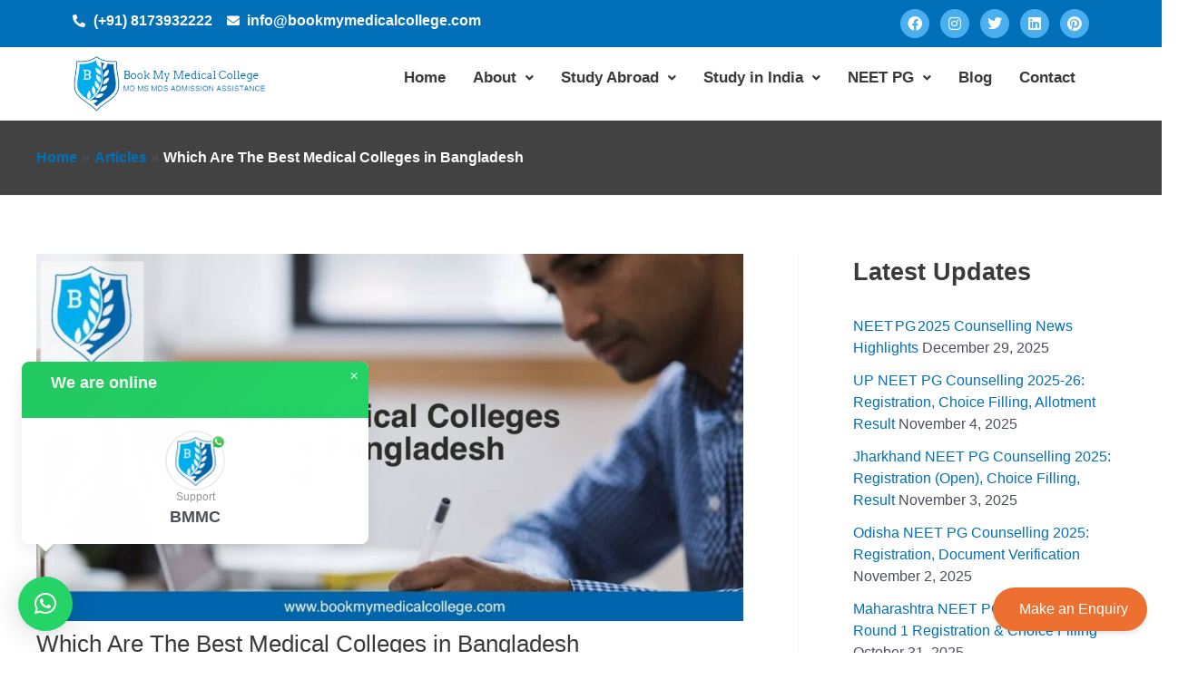

--- FILE ---
content_type: text/html; charset=UTF-8
request_url: https://bookmymedicalcollege.com/which-are-the-best-medical-colleges-in-bangladesh/
body_size: 34399
content:
<!DOCTYPE html>
<html lang="en-US">
<head>
<meta charset="UTF-8">
<meta name="viewport" content="width=device-width, initial-scale=1">
	<link rel="profile" href="https://gmpg.org/xfn/11"> 
	<meta name='robots' content='index, follow, max-image-preview:large, max-snippet:-1, max-video-preview:-1' />

	<!-- This site is optimized with the Yoast SEO plugin v24.9 - https://yoast.com/wordpress/plugins/seo/ -->
	<title>Which Are The Best Medical Colleges in Bangladesh</title>
	<meta name="description" content="National Medical Council of India (NMC) has also approved so many medical colleges to offer MBBS programs to Indian students. Check out best" />
	<link rel="canonical" href="https://bookmymedicalcollege.com/which-are-the-best-medical-colleges-in-bangladesh/" />
	<meta property="og:locale" content="en_US" />
	<meta property="og:type" content="article" />
	<meta property="og:title" content="Which Are The Best Medical Colleges in Bangladesh" />
	<meta property="og:description" content="National Medical Council of India (NMC) has also approved so many medical colleges to offer MBBS programs to Indian students. Check out best" />
	<meta property="og:url" content="https://bookmymedicalcollege.com/which-are-the-best-medical-colleges-in-bangladesh/" />
	<meta property="og:site_name" content="Book My Medical College" />
	<meta property="article:publisher" content="https://www.facebook.com/bookmymedicalcollege" />
	<meta property="article:published_time" content="2024-01-07T15:53:18+00:00" />
	<meta property="article:modified_time" content="2024-01-26T07:21:29+00:00" />
	<meta property="og:image" content="https://bookmymedicalcollege.com/wp-content/uploads/2024/01/Medical_colleges_bangladesh.jpg" />
	<meta property="og:image:width" content="1199" />
	<meta property="og:image:height" content="623" />
	<meta property="og:image:type" content="image/jpeg" />
	<meta name="author" content="BMMC" />
	<meta name="twitter:card" content="summary_large_image" />
	<meta name="twitter:creator" content="@bmmc_india" />
	<meta name="twitter:site" content="@bmmc_india" />
	<meta name="twitter:label1" content="Written by" />
	<meta name="twitter:data1" content="BMMC" />
	<meta name="twitter:label2" content="Est. reading time" />
	<meta name="twitter:data2" content="3 minutes" />
	<script type="application/ld+json" class="yoast-schema-graph">{"@context":"https://schema.org","@graph":[{"@type":"Article","@id":"https://bookmymedicalcollege.com/which-are-the-best-medical-colleges-in-bangladesh/#article","isPartOf":{"@id":"https://bookmymedicalcollege.com/which-are-the-best-medical-colleges-in-bangladesh/"},"author":{"name":"BMMC","@id":"https://bookmymedicalcollege.com/#/schema/person/76b642885bfe17a281a1abb5cd2408f5"},"headline":"Which Are The Best Medical Colleges in Bangladesh","datePublished":"2024-01-07T15:53:18+00:00","dateModified":"2024-01-26T07:21:29+00:00","mainEntityOfPage":{"@id":"https://bookmymedicalcollege.com/which-are-the-best-medical-colleges-in-bangladesh/"},"wordCount":606,"commentCount":0,"publisher":{"@id":"https://bookmymedicalcollege.com/#organization"},"image":{"@id":"https://bookmymedicalcollege.com/which-are-the-best-medical-colleges-in-bangladesh/#primaryimage"},"thumbnailUrl":"https://bookmymedicalcollege.com/wp-content/uploads/2024/01/Medical_colleges_bangladesh.jpg","articleSection":["Articles"],"inLanguage":"en-US","potentialAction":[{"@type":"CommentAction","name":"Comment","target":["https://bookmymedicalcollege.com/which-are-the-best-medical-colleges-in-bangladesh/#respond"]}]},{"@type":"WebPage","@id":"https://bookmymedicalcollege.com/which-are-the-best-medical-colleges-in-bangladesh/","url":"https://bookmymedicalcollege.com/which-are-the-best-medical-colleges-in-bangladesh/","name":"Which Are The Best Medical Colleges in Bangladesh","isPartOf":{"@id":"https://bookmymedicalcollege.com/#website"},"primaryImageOfPage":{"@id":"https://bookmymedicalcollege.com/which-are-the-best-medical-colleges-in-bangladesh/#primaryimage"},"image":{"@id":"https://bookmymedicalcollege.com/which-are-the-best-medical-colleges-in-bangladesh/#primaryimage"},"thumbnailUrl":"https://bookmymedicalcollege.com/wp-content/uploads/2024/01/Medical_colleges_bangladesh.jpg","datePublished":"2024-01-07T15:53:18+00:00","dateModified":"2024-01-26T07:21:29+00:00","description":"National Medical Council of India (NMC) has also approved so many medical colleges to offer MBBS programs to Indian students. Check out best","breadcrumb":{"@id":"https://bookmymedicalcollege.com/which-are-the-best-medical-colleges-in-bangladesh/#breadcrumb"},"inLanguage":"en-US","potentialAction":[{"@type":"ReadAction","target":["https://bookmymedicalcollege.com/which-are-the-best-medical-colleges-in-bangladesh/"]}]},{"@type":"ImageObject","inLanguage":"en-US","@id":"https://bookmymedicalcollege.com/which-are-the-best-medical-colleges-in-bangladesh/#primaryimage","url":"https://bookmymedicalcollege.com/wp-content/uploads/2024/01/Medical_colleges_bangladesh.jpg","contentUrl":"https://bookmymedicalcollege.com/wp-content/uploads/2024/01/Medical_colleges_bangladesh.jpg","width":1199,"height":623,"caption":"Medical Colleges in Bangladesh"},{"@type":"BreadcrumbList","@id":"https://bookmymedicalcollege.com/which-are-the-best-medical-colleges-in-bangladesh/#breadcrumb","itemListElement":[{"@type":"ListItem","position":1,"name":"Home","item":"https://bookmymedicalcollege.com/"},{"@type":"ListItem","position":2,"name":"Which Are The Best Medical Colleges in Bangladesh"}]},{"@type":"WebSite","@id":"https://bookmymedicalcollege.com/#website","url":"https://bookmymedicalcollege.com/","name":"Book My Medical College","description":"MBBS &amp; MD/MS Admission Guidance","publisher":{"@id":"https://bookmymedicalcollege.com/#organization"},"potentialAction":[{"@type":"SearchAction","target":{"@type":"EntryPoint","urlTemplate":"https://bookmymedicalcollege.com/?s={search_term_string}"},"query-input":{"@type":"PropertyValueSpecification","valueRequired":true,"valueName":"search_term_string"}}],"inLanguage":"en-US"},{"@type":"Organization","@id":"https://bookmymedicalcollege.com/#organization","name":"Book My Medical College","url":"https://bookmymedicalcollege.com/","logo":{"@type":"ImageObject","inLanguage":"en-US","@id":"https://bookmymedicalcollege.com/#/schema/logo/image/","url":"https://bookmymedicalcollege.com/wp-content/uploads/2022/06/cropped-fav.png","contentUrl":"https://bookmymedicalcollege.com/wp-content/uploads/2022/06/cropped-fav.png","width":512,"height":512,"caption":"Book My Medical College"},"image":{"@id":"https://bookmymedicalcollege.com/#/schema/logo/image/"},"sameAs":["https://www.facebook.com/bookmymedicalcollege","https://x.com/bmmc_india","https://www.pinterest.com/bookmymedicalcollege/","https://www.linkedin.com/in/book-my-medical-college-852280243/"]},{"@type":"Person","@id":"https://bookmymedicalcollege.com/#/schema/person/76b642885bfe17a281a1abb5cd2408f5","name":"BMMC","image":{"@type":"ImageObject","inLanguage":"en-US","@id":"https://bookmymedicalcollege.com/#/schema/person/image/","url":"https://secure.gravatar.com/avatar/a7c29d21f7828b8f12befb20f883c0da1ba0073afdf750bf1b1f8466b0c1be8c?s=96&d=mm&r=g","contentUrl":"https://secure.gravatar.com/avatar/a7c29d21f7828b8f12befb20f883c0da1ba0073afdf750bf1b1f8466b0c1be8c?s=96&d=mm&r=g","caption":"BMMC"},"sameAs":["https://divinerank.com/bookmymedicalcollege"],"url":"https://bookmymedicalcollege.com/author/bmcad/"}]}</script>
	<!-- / Yoast SEO plugin. -->


<link rel='dns-prefetch' href='//use.fontawesome.com' />
<link rel="alternate" type="application/rss+xml" title="Book My Medical College &raquo; Feed" href="https://bookmymedicalcollege.com/feed/" />
<link rel="alternate" type="application/rss+xml" title="Book My Medical College &raquo; Comments Feed" href="https://bookmymedicalcollege.com/comments/feed/" />
<link rel="alternate" type="application/rss+xml" title="Book My Medical College &raquo; Which Are The Best Medical Colleges in Bangladesh Comments Feed" href="https://bookmymedicalcollege.com/which-are-the-best-medical-colleges-in-bangladesh/feed/" />
<link rel="alternate" title="oEmbed (JSON)" type="application/json+oembed" href="https://bookmymedicalcollege.com/wp-json/oembed/1.0/embed?url=https%3A%2F%2Fbookmymedicalcollege.com%2Fwhich-are-the-best-medical-colleges-in-bangladesh%2F" />
<link rel="alternate" title="oEmbed (XML)" type="text/xml+oembed" href="https://bookmymedicalcollege.com/wp-json/oembed/1.0/embed?url=https%3A%2F%2Fbookmymedicalcollege.com%2Fwhich-are-the-best-medical-colleges-in-bangladesh%2F&#038;format=xml" />
<style id='wp-img-auto-sizes-contain-inline-css'>
img:is([sizes=auto i],[sizes^="auto," i]){contain-intrinsic-size:3000px 1500px}
/*# sourceURL=wp-img-auto-sizes-contain-inline-css */
</style>
<link rel='stylesheet' id='astra-theme-css-css' href='https://bookmymedicalcollege.com/wp-content/themes/astra/assets/css/minified/main.min.css?ver=4.10.0' media='all' />
<style id='astra-theme-css-inline-css'>
:root{--ast-post-nav-space:0;--ast-container-default-xlg-padding:3em;--ast-container-default-lg-padding:3em;--ast-container-default-slg-padding:2em;--ast-container-default-md-padding:3em;--ast-container-default-sm-padding:3em;--ast-container-default-xs-padding:2.4em;--ast-container-default-xxs-padding:1.8em;--ast-code-block-background:#EEEEEE;--ast-comment-inputs-background:#FAFAFA;--ast-normal-container-width:1200px;--ast-narrow-container-width:750px;--ast-blog-title-font-weight:normal;--ast-blog-meta-weight:inherit;--ast-global-color-primary:var(--ast-global-color-5);--ast-global-color-secondary:var(--ast-global-color-4);--ast-global-color-alternate-background:var(--ast-global-color-7);--ast-global-color-subtle-background:var(--ast-global-color-6);--ast-bg-style-guide:#F8FAFC;--ast-shadow-style-guide:0px 0px 4px 0 #00000057;--ast-global-dark-bg-style:#fff;--ast-global-dark-lfs:#fbfbfb;--ast-widget-bg-color:#fafafa;--ast-wc-container-head-bg-color:#fbfbfb;--ast-title-layout-bg:#eeeeee;--ast-search-border-color:#e7e7e7;--ast-lifter-hover-bg:#e6e6e6;--ast-gallery-block-color:#000;--srfm-color-input-label:var(--ast-global-color-2);}html{font-size:100%;}a{color:var(--ast-global-color-0);}a:hover,a:focus{color:#ff731d;}body,button,input,select,textarea,.ast-button,.ast-custom-button{font-family:-apple-system,BlinkMacSystemFont,Segoe UI,Roboto,Oxygen-Sans,Ubuntu,Cantarell,Helvetica Neue,sans-serif;font-weight:500;font-size:16px;font-size:1rem;line-height:var(--ast-body-line-height,1.65em);}blockquote{color:var(--ast-global-color-3);}p,.entry-content p{margin-bottom:0.96em;}h1,.entry-content h1,h2,.entry-content h2,h3,.entry-content h3,h4,.entry-content h4,h5,.entry-content h5,h6,.entry-content h6,.site-title,.site-title a{font-weight:600;}.ast-site-identity .site-title a{color:var(--ast-global-color-2);}.site-title{font-size:35px;font-size:2.1875rem;display:block;}.site-header .site-description{font-size:15px;font-size:0.9375rem;display:none;}.entry-title{font-size:26px;font-size:1.625rem;}.archive .ast-article-post .ast-article-inner,.blog .ast-article-post .ast-article-inner,.archive .ast-article-post .ast-article-inner:hover,.blog .ast-article-post .ast-article-inner:hover{overflow:hidden;}h1,.entry-content h1{font-size:40px;font-size:2.5rem;font-weight:600;line-height:1.4em;}h2,.entry-content h2{font-size:28px;font-size:1.75rem;font-weight:700;line-height:1.3em;text-decoration:initial;}h3,.entry-content h3{font-size:20px;font-size:1.25rem;font-weight:700;line-height:1.3em;}h4,.entry-content h4{font-size:18px;font-size:1.125rem;line-height:1.2em;font-weight:600;}h5,.entry-content h5{font-size:16px;font-size:1rem;line-height:1.2em;font-weight:600;}h6,.entry-content h6{font-size:16px;font-size:1rem;line-height:1.25em;font-weight:600;}::selection{background-color:var(--ast-global-color-0);color:#ffffff;}body,h1,.entry-title a,.entry-content h1,h2,.entry-content h2,h3,.entry-content h3,h4,.entry-content h4,h5,.entry-content h5,h6,.entry-content h6{color:var(--ast-global-color-3);}.tagcloud a:hover,.tagcloud a:focus,.tagcloud a.current-item{color:#ffffff;border-color:var(--ast-global-color-0);background-color:var(--ast-global-color-0);}input:focus,input[type="text"]:focus,input[type="email"]:focus,input[type="url"]:focus,input[type="password"]:focus,input[type="reset"]:focus,input[type="search"]:focus,textarea:focus{border-color:var(--ast-global-color-0);}input[type="radio"]:checked,input[type=reset],input[type="checkbox"]:checked,input[type="checkbox"]:hover:checked,input[type="checkbox"]:focus:checked,input[type=range]::-webkit-slider-thumb{border-color:var(--ast-global-color-0);background-color:var(--ast-global-color-0);box-shadow:none;}.site-footer a:hover + .post-count,.site-footer a:focus + .post-count{background:var(--ast-global-color-0);border-color:var(--ast-global-color-0);}.single .nav-links .nav-previous,.single .nav-links .nav-next{color:var(--ast-global-color-0);}.entry-meta,.entry-meta *{line-height:1.45;color:var(--ast-global-color-0);}.entry-meta a:not(.ast-button):hover,.entry-meta a:not(.ast-button):hover *,.entry-meta a:not(.ast-button):focus,.entry-meta a:not(.ast-button):focus *,.page-links > .page-link,.page-links .page-link:hover,.post-navigation a:hover{color:#ff731d;}#cat option,.secondary .calendar_wrap thead a,.secondary .calendar_wrap thead a:visited{color:var(--ast-global-color-0);}.secondary .calendar_wrap #today,.ast-progress-val span{background:var(--ast-global-color-0);}.secondary a:hover + .post-count,.secondary a:focus + .post-count{background:var(--ast-global-color-0);border-color:var(--ast-global-color-0);}.calendar_wrap #today > a{color:#ffffff;}.page-links .page-link,.single .post-navigation a{color:var(--ast-global-color-0);}.ast-search-menu-icon .search-form button.search-submit{padding:0 4px;}.ast-search-menu-icon form.search-form{padding-right:0;}.ast-search-menu-icon.slide-search input.search-field{width:0;}.ast-header-search .ast-search-menu-icon.ast-dropdown-active .search-form,.ast-header-search .ast-search-menu-icon.ast-dropdown-active .search-field:focus{transition:all 0.2s;}.search-form input.search-field:focus{outline:none;}.ast-archive-title{color:var(--ast-global-color-2);}.widget-title,.widget .wp-block-heading{font-size:22px;font-size:1.375rem;color:var(--ast-global-color-2);}#secondary,#secondary button,#secondary input,#secondary select,#secondary textarea{font-size:16px;font-size:1rem;}.ast-search-menu-icon.slide-search a:focus-visible:focus-visible,.astra-search-icon:focus-visible,#close:focus-visible,a:focus-visible,.ast-menu-toggle:focus-visible,.site .skip-link:focus-visible,.wp-block-loginout input:focus-visible,.wp-block-search.wp-block-search__button-inside .wp-block-search__inside-wrapper,.ast-header-navigation-arrow:focus-visible,.woocommerce .wc-proceed-to-checkout > .checkout-button:focus-visible,.woocommerce .woocommerce-MyAccount-navigation ul li a:focus-visible,.ast-orders-table__row .ast-orders-table__cell:focus-visible,.woocommerce .woocommerce-order-details .order-again > .button:focus-visible,.woocommerce .woocommerce-message a.button.wc-forward:focus-visible,.woocommerce #minus_qty:focus-visible,.woocommerce #plus_qty:focus-visible,a#ast-apply-coupon:focus-visible,.woocommerce .woocommerce-info a:focus-visible,.woocommerce .astra-shop-summary-wrap a:focus-visible,.woocommerce a.wc-forward:focus-visible,#ast-apply-coupon:focus-visible,.woocommerce-js .woocommerce-mini-cart-item a.remove:focus-visible,#close:focus-visible,.button.search-submit:focus-visible,#search_submit:focus,.normal-search:focus-visible,.ast-header-account-wrap:focus-visible,.woocommerce .ast-on-card-button.ast-quick-view-trigger:focus{outline-style:dotted;outline-color:inherit;outline-width:thin;}input:focus,input[type="text"]:focus,input[type="email"]:focus,input[type="url"]:focus,input[type="password"]:focus,input[type="reset"]:focus,input[type="search"]:focus,input[type="number"]:focus,textarea:focus,.wp-block-search__input:focus,[data-section="section-header-mobile-trigger"] .ast-button-wrap .ast-mobile-menu-trigger-minimal:focus,.ast-mobile-popup-drawer.active .menu-toggle-close:focus,.woocommerce-ordering select.orderby:focus,#ast-scroll-top:focus,#coupon_code:focus,.woocommerce-page #comment:focus,.woocommerce #reviews #respond input#submit:focus,.woocommerce a.add_to_cart_button:focus,.woocommerce .button.single_add_to_cart_button:focus,.woocommerce .woocommerce-cart-form button:focus,.woocommerce .woocommerce-cart-form__cart-item .quantity .qty:focus,.woocommerce .woocommerce-billing-fields .woocommerce-billing-fields__field-wrapper .woocommerce-input-wrapper > .input-text:focus,.woocommerce #order_comments:focus,.woocommerce #place_order:focus,.woocommerce .woocommerce-address-fields .woocommerce-address-fields__field-wrapper .woocommerce-input-wrapper > .input-text:focus,.woocommerce .woocommerce-MyAccount-content form button:focus,.woocommerce .woocommerce-MyAccount-content .woocommerce-EditAccountForm .woocommerce-form-row .woocommerce-Input.input-text:focus,.woocommerce .ast-woocommerce-container .woocommerce-pagination ul.page-numbers li a:focus,body #content .woocommerce form .form-row .select2-container--default .select2-selection--single:focus,#ast-coupon-code:focus,.woocommerce.woocommerce-js .quantity input[type=number]:focus,.woocommerce-js .woocommerce-mini-cart-item .quantity input[type=number]:focus,.woocommerce p#ast-coupon-trigger:focus{border-style:dotted;border-color:inherit;border-width:thin;}input{outline:none;}.ast-logo-title-inline .site-logo-img{padding-right:1em;}body .ast-oembed-container *{position:absolute;top:0;width:100%;height:100%;left:0;}body .wp-block-embed-pocket-casts .ast-oembed-container *{position:unset;}.ast-single-post-featured-section + article {margin-top: 2em;}.site-content .ast-single-post-featured-section img {width: 100%;overflow: hidden;object-fit: cover;}.site > .ast-single-related-posts-container {margin-top: 0;}@media (min-width: 922px) {.ast-desktop .ast-container--narrow {max-width: var(--ast-narrow-container-width);margin: 0 auto;}}#secondary {margin: 4em 0 2.5em;word-break: break-word;line-height: 2;}#secondary li {margin-bottom: 0.75em;}#secondary li:last-child {margin-bottom: 0;}@media (max-width: 768px) {.js_active .ast-plain-container.ast-single-post #secondary {margin-top: 1.5em;}}.ast-separate-container.ast-two-container #secondary .widget {background-color: #fff;padding: 2em;margin-bottom: 2em;}@media (min-width: 993px) {.ast-left-sidebar #secondary {padding-right: 60px;}.ast-right-sidebar #secondary {padding-left: 60px;}}@media (max-width: 993px) {.ast-right-sidebar #secondary {padding-left: 30px;}.ast-left-sidebar #secondary {padding-right: 30px;}}@media (min-width: 993px) {.ast-page-builder-template.ast-left-sidebar #secondary {padding-left: 60px;}.ast-page-builder-template.ast-right-sidebar #secondary {padding-right: 60px;}}@media (max-width: 993px) {.ast-page-builder-template.ast-right-sidebar #secondary {padding-right: 30px;}.ast-page-builder-template.ast-left-sidebar #secondary {padding-left: 30px;}}@media (max-width:921.9px){#ast-desktop-header{display:none;}}@media (min-width:922px){#ast-mobile-header{display:none;}}@media( max-width: 420px ) {.single .nav-links .nav-previous,.single .nav-links .nav-next {width: 100%;text-align: center;}}.wp-block-buttons.aligncenter{justify-content:center;}@media (max-width:921px){.ast-theme-transparent-header #primary,.ast-theme-transparent-header #secondary{padding:0;}}@media (max-width:921px){.ast-plain-container.ast-no-sidebar #primary{padding:0;}}.ast-plain-container.ast-no-sidebar #primary{margin-top:0;margin-bottom:0;}@media (min-width:1200px){.ast-plain-container.ast-no-sidebar #primary{margin-top:60px;margin-bottom:60px;}}.wp-block-button.is-style-outline .wp-block-button__link{border-color:var(--ast-global-color-0);border-top-width:0;border-right-width:0;border-bottom-width:0;border-left-width:0;}div.wp-block-button.is-style-outline > .wp-block-button__link:not(.has-text-color),div.wp-block-button.wp-block-button__link.is-style-outline:not(.has-text-color){color:var(--ast-global-color-0);}.wp-block-button.is-style-outline .wp-block-button__link:hover,.wp-block-buttons .wp-block-button.is-style-outline .wp-block-button__link:focus,.wp-block-buttons .wp-block-button.is-style-outline > .wp-block-button__link:not(.has-text-color):hover,.wp-block-buttons .wp-block-button.wp-block-button__link.is-style-outline:not(.has-text-color):hover{color:#000000;background-color:#ff731d;border-color:#ff731d;}.post-page-numbers.current .page-link,.ast-pagination .page-numbers.current{color:#ffffff;border-color:var(--ast-global-color-0);background-color:var(--ast-global-color-0);}.wp-block-button.is-style-outline .wp-block-button__link{border-top-width:0;border-right-width:0;border-bottom-width:0;border-left-width:0;}.wp-block-button.is-style-outline .wp-block-button__link.wp-element-button,.ast-outline-button{border-color:var(--ast-global-color-0);font-family:inherit;font-weight:inherit;line-height:1em;}.wp-block-buttons .wp-block-button.is-style-outline > .wp-block-button__link:not(.has-text-color),.wp-block-buttons .wp-block-button.wp-block-button__link.is-style-outline:not(.has-text-color),.ast-outline-button{color:var(--ast-global-color-0);}.wp-block-button.is-style-outline .wp-block-button__link:hover,.wp-block-buttons .wp-block-button.is-style-outline .wp-block-button__link:focus,.wp-block-buttons .wp-block-button.is-style-outline > .wp-block-button__link:not(.has-text-color):hover,.wp-block-buttons .wp-block-button.wp-block-button__link.is-style-outline:not(.has-text-color):hover,.ast-outline-button:hover,.ast-outline-button:focus,.wp-block-uagb-buttons-child .uagb-buttons-repeater.ast-outline-button:hover,.wp-block-uagb-buttons-child .uagb-buttons-repeater.ast-outline-button:focus{color:#000000;background-color:#ff731d;border-color:#ff731d;}.wp-block-button .wp-block-button__link.wp-element-button.is-style-outline:not(.has-background),.wp-block-button.is-style-outline>.wp-block-button__link.wp-element-button:not(.has-background),.ast-outline-button{background-color:transparent;}.entry-content[data-ast-blocks-layout] > figure{margin-bottom:1em;}h1.widget-title{font-weight:600;}h2.widget-title{font-weight:700;}h3.widget-title{font-weight:700;}#page{display:flex;flex-direction:column;min-height:100vh;}.ast-404-layout-1 h1.page-title{color:var(--ast-global-color-2);}.single .post-navigation a{line-height:1em;height:inherit;}.error-404 .page-sub-title{font-size:1.5rem;font-weight:inherit;}.search .site-content .content-area .search-form{margin-bottom:0;}#page .site-content{flex-grow:1;}.widget{margin-bottom:1.25em;}#secondary li{line-height:1.5em;}#secondary .wp-block-group h2{margin-bottom:0.7em;}#secondary h2{font-size:1.7rem;}.ast-separate-container .ast-article-post,.ast-separate-container .ast-article-single,.ast-separate-container .comment-respond{padding:3em;}.ast-separate-container .ast-article-single .ast-article-single{padding:0;}.ast-article-single .wp-block-post-template-is-layout-grid{padding-left:0;}.ast-separate-container .comments-title,.ast-narrow-container .comments-title{padding:1.5em 2em;}.ast-page-builder-template .comment-form-textarea,.ast-comment-formwrap .ast-grid-common-col{padding:0;}.ast-comment-formwrap{padding:0;display:inline-flex;column-gap:20px;width:100%;margin-left:0;margin-right:0;}.comments-area textarea#comment:focus,.comments-area textarea#comment:active,.comments-area .ast-comment-formwrap input[type="text"]:focus,.comments-area .ast-comment-formwrap input[type="text"]:active {box-shadow:none;outline:none;}.archive.ast-page-builder-template .entry-header{margin-top:2em;}.ast-page-builder-template .ast-comment-formwrap{width:100%;}.entry-title{margin-bottom:0.5em;}.ast-archive-description p{font-size:inherit;font-weight:inherit;line-height:inherit;}.ast-separate-container .ast-comment-list li.depth-1,.hentry{margin-bottom:2em;}@media (min-width:921px){.ast-left-sidebar.ast-page-builder-template #secondary,.archive.ast-right-sidebar.ast-page-builder-template .site-main{padding-left:20px;padding-right:20px;}}@media (max-width:544px){.ast-comment-formwrap.ast-row{column-gap:10px;display:inline-block;}#ast-commentform .ast-grid-common-col{position:relative;width:100%;}}@media (min-width:1201px){.ast-separate-container .ast-article-post,.ast-separate-container .ast-article-single,.ast-separate-container .ast-author-box,.ast-separate-container .ast-404-layout-1,.ast-separate-container .no-results{padding:3em;}}@media (max-width:921px){.ast-separate-container #primary,.ast-separate-container #secondary{padding:1.5em 0;}#primary,#secondary{padding:1.5em 0;margin:0;}.ast-left-sidebar #content > .ast-container{display:flex;flex-direction:column-reverse;width:100%;}}@media (max-width:921px){#secondary.secondary{padding-top:0;}.ast-separate-container.ast-right-sidebar #secondary{padding-left:1em;padding-right:1em;}.ast-separate-container.ast-two-container #secondary{padding-left:0;padding-right:0;}.ast-page-builder-template .entry-header #secondary,.ast-page-builder-template #secondary{margin-top:1.5em;}}@media (max-width:921px){.ast-right-sidebar #primary{padding-right:0;}.ast-page-builder-template.ast-left-sidebar #secondary,.ast-page-builder-template.ast-right-sidebar #secondary{padding-right:20px;padding-left:20px;}.ast-right-sidebar #secondary,.ast-left-sidebar #primary{padding-left:0;}.ast-left-sidebar #secondary{padding-right:0;}}@media (min-width:922px){.ast-separate-container.ast-right-sidebar #primary,.ast-separate-container.ast-left-sidebar #primary{border:0;}.search-no-results.ast-separate-container #primary{margin-bottom:4em;}}@media (min-width:922px){.ast-right-sidebar #primary{border-right:1px solid var(--ast-border-color);}.ast-left-sidebar #primary{border-left:1px solid var(--ast-border-color);}.ast-right-sidebar #secondary{border-left:1px solid var(--ast-border-color);margin-left:-1px;}.ast-left-sidebar #secondary{border-right:1px solid var(--ast-border-color);margin-right:-1px;}.ast-separate-container.ast-two-container.ast-right-sidebar #secondary{padding-left:30px;padding-right:0;}.ast-separate-container.ast-two-container.ast-left-sidebar #secondary{padding-right:30px;padding-left:0;}.ast-separate-container.ast-right-sidebar #secondary,.ast-separate-container.ast-left-sidebar #secondary{border:0;margin-left:auto;margin-right:auto;}.ast-separate-container.ast-two-container #secondary .widget:last-child{margin-bottom:0;}}.elementor-widget-button .elementor-button{border-style:solid;text-decoration:none;border-top-width:0;border-right-width:0;border-left-width:0;border-bottom-width:0;}body .elementor-button.elementor-size-sm,body .elementor-button.elementor-size-xs,body .elementor-button.elementor-size-md,body .elementor-button.elementor-size-lg,body .elementor-button.elementor-size-xl,body .elementor-button{border-top-left-radius:30px;border-top-right-radius:30px;border-bottom-right-radius:30px;border-bottom-left-radius:30px;padding-top:10px;padding-right:20px;padding-bottom:10px;padding-left:20px;}.elementor-widget-button .elementor-button{border-color:var(--ast-global-color-0);background-color:var(--ast-global-color-0);}.elementor-widget-button .elementor-button:hover,.elementor-widget-button .elementor-button:focus{color:#000000;background-color:#ff731d;border-color:#ff731d;}.wp-block-button .wp-block-button__link ,.elementor-widget-button .elementor-button,.elementor-widget-button .elementor-button:visited{color:#ffffff;}.elementor-widget-button .elementor-button{line-height:1em;}.wp-block-button .wp-block-button__link:hover,.wp-block-button .wp-block-button__link:focus{color:#000000;background-color:#ff731d;border-color:#ff731d;}.elementor-widget-heading h1.elementor-heading-title{line-height:1.4em;}.elementor-widget-heading h2.elementor-heading-title{line-height:1.3em;}.elementor-widget-heading h3.elementor-heading-title{line-height:1.3em;}.elementor-widget-heading h4.elementor-heading-title{line-height:1.2em;}.elementor-widget-heading h5.elementor-heading-title{line-height:1.2em;}.elementor-widget-heading h6.elementor-heading-title{line-height:1.25em;}.wp-block-button .wp-block-button__link,.wp-block-search .wp-block-search__button,body .wp-block-file .wp-block-file__button{border-top-width:0;border-right-width:0;border-left-width:0;border-bottom-width:0;border-color:var(--ast-global-color-0);background-color:var(--ast-global-color-0);color:#ffffff;font-family:inherit;font-weight:inherit;line-height:1em;border-top-left-radius:30px;border-top-right-radius:30px;border-bottom-right-radius:30px;border-bottom-left-radius:30px;padding-top:10px;padding-right:20px;padding-bottom:10px;padding-left:20px;}.menu-toggle,button,.ast-button,.ast-custom-button,.button,input#submit,input[type="button"],input[type="submit"],input[type="reset"],form[CLASS*="wp-block-search__"].wp-block-search .wp-block-search__inside-wrapper .wp-block-search__button,body .wp-block-file .wp-block-file__button,.search .search-submit{border-style:solid;border-top-width:0;border-right-width:0;border-left-width:0;border-bottom-width:0;color:#ffffff;border-color:var(--ast-global-color-0);background-color:var(--ast-global-color-0);padding-top:10px;padding-right:20px;padding-bottom:10px;padding-left:20px;font-family:inherit;font-weight:inherit;line-height:1em;border-top-left-radius:30px;border-top-right-radius:30px;border-bottom-right-radius:30px;border-bottom-left-radius:30px;}button:focus,.menu-toggle:hover,button:hover,.ast-button:hover,.ast-custom-button:hover .button:hover,.ast-custom-button:hover ,input[type=reset]:hover,input[type=reset]:focus,input#submit:hover,input#submit:focus,input[type="button"]:hover,input[type="button"]:focus,input[type="submit"]:hover,input[type="submit"]:focus,form[CLASS*="wp-block-search__"].wp-block-search .wp-block-search__inside-wrapper .wp-block-search__button:hover,form[CLASS*="wp-block-search__"].wp-block-search .wp-block-search__inside-wrapper .wp-block-search__button:focus,body .wp-block-file .wp-block-file__button:hover,body .wp-block-file .wp-block-file__button:focus{color:#000000;background-color:#ff731d;border-color:#ff731d;}form[CLASS*="wp-block-search__"].wp-block-search .wp-block-search__inside-wrapper .wp-block-search__button.has-icon{padding-top:calc(10px - 3px);padding-right:calc(20px - 3px);padding-bottom:calc(10px - 3px);padding-left:calc(20px - 3px);}@media (max-width:921px){.ast-mobile-header-stack .main-header-bar .ast-search-menu-icon{display:inline-block;}.ast-header-break-point.ast-header-custom-item-outside .ast-mobile-header-stack .main-header-bar .ast-search-icon{margin:0;}.ast-comment-avatar-wrap img{max-width:2.5em;}.ast-comment-meta{padding:0 1.8888em 1.3333em;}.ast-separate-container .ast-comment-list li.depth-1{padding:1.5em 2.14em;}.ast-separate-container .comment-respond{padding:2em 2.14em;}}@media (min-width:544px){.ast-container{max-width:100%;}}@media (max-width:544px){.ast-separate-container .ast-article-post,.ast-separate-container .ast-article-single,.ast-separate-container .comments-title,.ast-separate-container .ast-archive-description{padding:1.5em 1em;}.ast-separate-container #content .ast-container{padding-left:0.54em;padding-right:0.54em;}.ast-separate-container .ast-comment-list .bypostauthor{padding:.5em;}.ast-search-menu-icon.ast-dropdown-active .search-field{width:170px;}.ast-separate-container #secondary{padding-top:0;}.ast-separate-container.ast-two-container #secondary .widget{margin-bottom:1.5em;padding-left:1em;padding-right:1em;}} #ast-mobile-header .ast-site-header-cart-li a{pointer-events:none;}.ast-separate-container{background-color:var(--ast-global-color-5);background-image:none;}@media (max-width:921px){.site-title{display:block;}.site-header .site-description{display:none;}h1,.entry-content h1{font-size:30px;}h2,.entry-content h2{font-size:25px;}h3,.entry-content h3{font-size:20px;}}@media (max-width:544px){.site-title{display:block;}.site-header .site-description{display:none;}h1,.entry-content h1{font-size:30px;}h2,.entry-content h2{font-size:25px;}h3,.entry-content h3{font-size:20px;}}@media (max-width:921px){html{font-size:91.2%;}}@media (max-width:544px){html{font-size:91.2%;}}@media (min-width:922px){.ast-container{max-width:1240px;}}@media (min-width:922px){.site-content .ast-container{display:flex;}}@media (max-width:921px){.site-content .ast-container{flex-direction:column;}}@media (min-width:922px){.main-header-menu .sub-menu .menu-item.ast-left-align-sub-menu:hover > .sub-menu,.main-header-menu .sub-menu .menu-item.ast-left-align-sub-menu.focus > .sub-menu{margin-left:-0px;}}.site .comments-area{padding-bottom:3em;}.wp-block-file {display: flex;align-items: center;flex-wrap: wrap;justify-content: space-between;}.wp-block-pullquote {border: none;}.wp-block-pullquote blockquote::before {content: "\201D";font-family: "Helvetica",sans-serif;display: flex;transform: rotate( 180deg );font-size: 6rem;font-style: normal;line-height: 1;font-weight: bold;align-items: center;justify-content: center;}.has-text-align-right > blockquote::before {justify-content: flex-start;}.has-text-align-left > blockquote::before {justify-content: flex-end;}figure.wp-block-pullquote.is-style-solid-color blockquote {max-width: 100%;text-align: inherit;}:root {--wp--custom--ast-default-block-top-padding: 3em;--wp--custom--ast-default-block-right-padding: 3em;--wp--custom--ast-default-block-bottom-padding: 3em;--wp--custom--ast-default-block-left-padding: 3em;--wp--custom--ast-container-width: 1200px;--wp--custom--ast-content-width-size: 1200px;--wp--custom--ast-wide-width-size: calc(1200px + var(--wp--custom--ast-default-block-left-padding) + var(--wp--custom--ast-default-block-right-padding));}.ast-narrow-container {--wp--custom--ast-content-width-size: 750px;--wp--custom--ast-wide-width-size: 750px;}@media(max-width: 921px) {:root {--wp--custom--ast-default-block-top-padding: 3em;--wp--custom--ast-default-block-right-padding: 2em;--wp--custom--ast-default-block-bottom-padding: 3em;--wp--custom--ast-default-block-left-padding: 2em;}}@media(max-width: 544px) {:root {--wp--custom--ast-default-block-top-padding: 3em;--wp--custom--ast-default-block-right-padding: 1.5em;--wp--custom--ast-default-block-bottom-padding: 3em;--wp--custom--ast-default-block-left-padding: 1.5em;}}.entry-content > .wp-block-group,.entry-content > .wp-block-cover,.entry-content > .wp-block-columns {padding-top: var(--wp--custom--ast-default-block-top-padding);padding-right: var(--wp--custom--ast-default-block-right-padding);padding-bottom: var(--wp--custom--ast-default-block-bottom-padding);padding-left: var(--wp--custom--ast-default-block-left-padding);}.ast-plain-container.ast-no-sidebar .entry-content > .alignfull,.ast-page-builder-template .ast-no-sidebar .entry-content > .alignfull {margin-left: calc( -50vw + 50%);margin-right: calc( -50vw + 50%);max-width: 100vw;width: 100vw;}.ast-plain-container.ast-no-sidebar .entry-content .alignfull .alignfull,.ast-page-builder-template.ast-no-sidebar .entry-content .alignfull .alignfull,.ast-plain-container.ast-no-sidebar .entry-content .alignfull .alignwide,.ast-page-builder-template.ast-no-sidebar .entry-content .alignfull .alignwide,.ast-plain-container.ast-no-sidebar .entry-content .alignwide .alignfull,.ast-page-builder-template.ast-no-sidebar .entry-content .alignwide .alignfull,.ast-plain-container.ast-no-sidebar .entry-content .alignwide .alignwide,.ast-page-builder-template.ast-no-sidebar .entry-content .alignwide .alignwide,.ast-plain-container.ast-no-sidebar .entry-content .wp-block-column .alignfull,.ast-page-builder-template.ast-no-sidebar .entry-content .wp-block-column .alignfull,.ast-plain-container.ast-no-sidebar .entry-content .wp-block-column .alignwide,.ast-page-builder-template.ast-no-sidebar .entry-content .wp-block-column .alignwide {margin-left: auto;margin-right: auto;width: 100%;}[data-ast-blocks-layout] .wp-block-separator:not(.is-style-dots) {height: 0;}[data-ast-blocks-layout] .wp-block-separator {margin: 20px auto;}[data-ast-blocks-layout] .wp-block-separator:not(.is-style-wide):not(.is-style-dots) {max-width: 100px;}[data-ast-blocks-layout] .wp-block-separator.has-background {padding: 0;}.entry-content[data-ast-blocks-layout] > * {max-width: var(--wp--custom--ast-content-width-size);margin-left: auto;margin-right: auto;}.entry-content[data-ast-blocks-layout] > .alignwide {max-width: var(--wp--custom--ast-wide-width-size);}.entry-content[data-ast-blocks-layout] .alignfull {max-width: none;}.entry-content .wp-block-columns {margin-bottom: 0;}blockquote {margin: 1.5em;border-color: rgba(0,0,0,0.05);}.wp-block-quote:not(.has-text-align-right):not(.has-text-align-center) {border-left: 5px solid rgba(0,0,0,0.05);}.has-text-align-right > blockquote,blockquote.has-text-align-right {border-right: 5px solid rgba(0,0,0,0.05);}.has-text-align-left > blockquote,blockquote.has-text-align-left {border-left: 5px solid rgba(0,0,0,0.05);}.wp-block-site-tagline,.wp-block-latest-posts .read-more {margin-top: 15px;}.wp-block-loginout p label {display: block;}.wp-block-loginout p:not(.login-remember):not(.login-submit) input {width: 100%;}.wp-block-loginout input:focus {border-color: transparent;}.wp-block-loginout input:focus {outline: thin dotted;}.entry-content .wp-block-media-text .wp-block-media-text__content {padding: 0 0 0 8%;}.entry-content .wp-block-media-text.has-media-on-the-right .wp-block-media-text__content {padding: 0 8% 0 0;}.entry-content .wp-block-media-text.has-background .wp-block-media-text__content {padding: 8%;}.entry-content .wp-block-cover:not([class*="background-color"]):not(.has-text-color.has-link-color) .wp-block-cover__inner-container,.entry-content .wp-block-cover:not([class*="background-color"]) .wp-block-cover-image-text,.entry-content .wp-block-cover:not([class*="background-color"]) .wp-block-cover-text,.entry-content .wp-block-cover-image:not([class*="background-color"]) .wp-block-cover__inner-container,.entry-content .wp-block-cover-image:not([class*="background-color"]) .wp-block-cover-image-text,.entry-content .wp-block-cover-image:not([class*="background-color"]) .wp-block-cover-text {color: var(--ast-global-color-primary,var(--ast-global-color-5));}.wp-block-loginout .login-remember input {width: 1.1rem;height: 1.1rem;margin: 0 5px 4px 0;vertical-align: middle;}.wp-block-latest-posts > li > *:first-child,.wp-block-latest-posts:not(.is-grid) > li:first-child {margin-top: 0;}.entry-content > .wp-block-buttons,.entry-content > .wp-block-uagb-buttons {margin-bottom: 1.5em;}.wp-block-search__inside-wrapper .wp-block-search__input {padding: 0 10px;color: var(--ast-global-color-3);background: var(--ast-global-color-primary,var(--ast-global-color-5));border-color: var(--ast-border-color);}.wp-block-latest-posts .read-more {margin-bottom: 1.5em;}.wp-block-search__no-button .wp-block-search__inside-wrapper .wp-block-search__input {padding-top: 5px;padding-bottom: 5px;}.wp-block-latest-posts .wp-block-latest-posts__post-date,.wp-block-latest-posts .wp-block-latest-posts__post-author {font-size: 1rem;}.wp-block-latest-posts > li > *,.wp-block-latest-posts:not(.is-grid) > li {margin-top: 12px;margin-bottom: 12px;}.ast-page-builder-template .entry-content[data-ast-blocks-layout] > *,.ast-page-builder-template .entry-content[data-ast-blocks-layout] > .alignfull:not(.wp-block-group):not(.uagb-is-root-container) > * {max-width: none;}.ast-page-builder-template .entry-content[data-ast-blocks-layout] > .alignwide:not(.uagb-is-root-container) > * {max-width: var(--wp--custom--ast-wide-width-size);}.ast-page-builder-template .entry-content[data-ast-blocks-layout] > .inherit-container-width > *,.ast-page-builder-template .entry-content[data-ast-blocks-layout] > *:not(.wp-block-group):not(.uagb-is-root-container) > *,.entry-content[data-ast-blocks-layout] > .wp-block-cover .wp-block-cover__inner-container {max-width: var(--wp--custom--ast-content-width-size) ;margin-left: auto;margin-right: auto;}.entry-content[data-ast-blocks-layout] .wp-block-cover:not(.alignleft):not(.alignright) {width: auto;}@media(max-width: 1200px) {.ast-separate-container .entry-content > .alignfull,.ast-separate-container .entry-content[data-ast-blocks-layout] > .alignwide,.ast-plain-container .entry-content[data-ast-blocks-layout] > .alignwide,.ast-plain-container .entry-content .alignfull {margin-left: calc(-1 * min(var(--ast-container-default-xlg-padding),20px)) ;margin-right: calc(-1 * min(var(--ast-container-default-xlg-padding),20px));}}@media(min-width: 1201px) {.ast-separate-container .entry-content > .alignfull {margin-left: calc(-1 * var(--ast-container-default-xlg-padding) );margin-right: calc(-1 * var(--ast-container-default-xlg-padding) );}.ast-separate-container .entry-content[data-ast-blocks-layout] > .alignwide,.ast-plain-container .entry-content[data-ast-blocks-layout] > .alignwide {margin-left: calc(-1 * var(--wp--custom--ast-default-block-left-padding) );margin-right: calc(-1 * var(--wp--custom--ast-default-block-right-padding) );}}@media(min-width: 921px) {.ast-separate-container .entry-content .wp-block-group.alignwide:not(.inherit-container-width) > :where(:not(.alignleft):not(.alignright)),.ast-plain-container .entry-content .wp-block-group.alignwide:not(.inherit-container-width) > :where(:not(.alignleft):not(.alignright)) {max-width: calc( var(--wp--custom--ast-content-width-size) + 80px );}.ast-plain-container.ast-right-sidebar .entry-content[data-ast-blocks-layout] .alignfull,.ast-plain-container.ast-left-sidebar .entry-content[data-ast-blocks-layout] .alignfull {margin-left: -60px;margin-right: -60px;}}@media(min-width: 544px) {.entry-content > .alignleft {margin-right: 20px;}.entry-content > .alignright {margin-left: 20px;}}@media (max-width:544px){.wp-block-columns .wp-block-column:not(:last-child){margin-bottom:20px;}.wp-block-latest-posts{margin:0;}}@media( max-width: 600px ) {.entry-content .wp-block-media-text .wp-block-media-text__content,.entry-content .wp-block-media-text.has-media-on-the-right .wp-block-media-text__content {padding: 8% 0 0;}.entry-content .wp-block-media-text.has-background .wp-block-media-text__content {padding: 8%;}}.ast-page-builder-template .entry-header {padding-left: 0;}.ast-narrow-container .site-content .wp-block-uagb-image--align-full .wp-block-uagb-image__figure {max-width: 100%;margin-left: auto;margin-right: auto;}:root .has-ast-global-color-0-color{color:var(--ast-global-color-0);}:root .has-ast-global-color-0-background-color{background-color:var(--ast-global-color-0);}:root .wp-block-button .has-ast-global-color-0-color{color:var(--ast-global-color-0);}:root .wp-block-button .has-ast-global-color-0-background-color{background-color:var(--ast-global-color-0);}:root .has-ast-global-color-1-color{color:var(--ast-global-color-1);}:root .has-ast-global-color-1-background-color{background-color:var(--ast-global-color-1);}:root .wp-block-button .has-ast-global-color-1-color{color:var(--ast-global-color-1);}:root .wp-block-button .has-ast-global-color-1-background-color{background-color:var(--ast-global-color-1);}:root .has-ast-global-color-2-color{color:var(--ast-global-color-2);}:root .has-ast-global-color-2-background-color{background-color:var(--ast-global-color-2);}:root .wp-block-button .has-ast-global-color-2-color{color:var(--ast-global-color-2);}:root .wp-block-button .has-ast-global-color-2-background-color{background-color:var(--ast-global-color-2);}:root .has-ast-global-color-3-color{color:var(--ast-global-color-3);}:root .has-ast-global-color-3-background-color{background-color:var(--ast-global-color-3);}:root .wp-block-button .has-ast-global-color-3-color{color:var(--ast-global-color-3);}:root .wp-block-button .has-ast-global-color-3-background-color{background-color:var(--ast-global-color-3);}:root .has-ast-global-color-4-color{color:var(--ast-global-color-4);}:root .has-ast-global-color-4-background-color{background-color:var(--ast-global-color-4);}:root .wp-block-button .has-ast-global-color-4-color{color:var(--ast-global-color-4);}:root .wp-block-button .has-ast-global-color-4-background-color{background-color:var(--ast-global-color-4);}:root .has-ast-global-color-5-color{color:var(--ast-global-color-5);}:root .has-ast-global-color-5-background-color{background-color:var(--ast-global-color-5);}:root .wp-block-button .has-ast-global-color-5-color{color:var(--ast-global-color-5);}:root .wp-block-button .has-ast-global-color-5-background-color{background-color:var(--ast-global-color-5);}:root .has-ast-global-color-6-color{color:var(--ast-global-color-6);}:root .has-ast-global-color-6-background-color{background-color:var(--ast-global-color-6);}:root .wp-block-button .has-ast-global-color-6-color{color:var(--ast-global-color-6);}:root .wp-block-button .has-ast-global-color-6-background-color{background-color:var(--ast-global-color-6);}:root .has-ast-global-color-7-color{color:var(--ast-global-color-7);}:root .has-ast-global-color-7-background-color{background-color:var(--ast-global-color-7);}:root .wp-block-button .has-ast-global-color-7-color{color:var(--ast-global-color-7);}:root .wp-block-button .has-ast-global-color-7-background-color{background-color:var(--ast-global-color-7);}:root .has-ast-global-color-8-color{color:var(--ast-global-color-8);}:root .has-ast-global-color-8-background-color{background-color:var(--ast-global-color-8);}:root .wp-block-button .has-ast-global-color-8-color{color:var(--ast-global-color-8);}:root .wp-block-button .has-ast-global-color-8-background-color{background-color:var(--ast-global-color-8);}:root{--ast-global-color-0:#0170B9;--ast-global-color-1:#3a3a3a;--ast-global-color-2:#3a3a3a;--ast-global-color-3:#4B4F58;--ast-global-color-4:#F5F5F5;--ast-global-color-5:#FFFFFF;--ast-global-color-6:#F2F5F7;--ast-global-color-7:#424242;--ast-global-color-8:#000000;}:root {--ast-border-color : var(--ast-global-color-6);}.ast-single-entry-banner {-js-display: flex;display: flex;flex-direction: column;justify-content: center;text-align: center;position: relative;background: var(--ast-title-layout-bg);}.ast-single-entry-banner[data-banner-layout="layout-1"] {max-width: 1200px;background: inherit;padding: 20px 0;}.ast-single-entry-banner[data-banner-width-type="custom"] {margin: 0 auto;width: 100%;}.ast-single-entry-banner + .site-content .entry-header {margin-bottom: 0;}.site .ast-author-avatar {--ast-author-avatar-size: ;}a.ast-underline-text {text-decoration: underline;}.ast-container > .ast-terms-link {position: relative;display: block;}a.ast-button.ast-badge-tax {padding: 4px 8px;border-radius: 3px;font-size: inherit;}header.entry-header:not(.related-entry-header) > *:not(:last-child){margin-bottom:10px;}.ast-archive-entry-banner {-js-display: flex;display: flex;flex-direction: column;justify-content: center;text-align: center;position: relative;background: var(--ast-title-layout-bg);}.ast-archive-entry-banner[data-banner-width-type="custom"] {margin: 0 auto;width: 100%;}.ast-archive-entry-banner[data-banner-layout="layout-1"] {background: inherit;padding: 20px 0;text-align: left;}body.archive .ast-archive-description{max-width:1200px;width:100%;text-align:left;padding-top:3em;padding-right:3em;padding-bottom:3em;padding-left:3em;}body.archive .ast-archive-description .ast-archive-title,body.archive .ast-archive-description .ast-archive-title *{font-size:40px;font-size:2.5rem;}body.archive .ast-archive-description > *:not(:last-child){margin-bottom:10px;}@media (max-width:921px){body.archive .ast-archive-description{text-align:left;}}@media (max-width:544px){body.archive .ast-archive-description{text-align:left;}}.ast-breadcrumbs .trail-browse,.ast-breadcrumbs .trail-items,.ast-breadcrumbs .trail-items li{display:inline-block;margin:0;padding:0;border:none;background:inherit;text-indent:0;text-decoration:none;}.ast-breadcrumbs .trail-browse{font-size:inherit;font-style:inherit;font-weight:inherit;color:inherit;}.ast-breadcrumbs .trail-items{list-style:none;}.trail-items li::after{padding:0 0.3em;content:"\00bb";}.trail-items li:last-of-type::after{display:none;}.trail-items li::after{content:"\00BB";}.ast-breadcrumbs-wrapper .trail-items .trail-end{color:var(--ast-global-color-5);}.ast-breadcrumbs-wrapper,.ast-breadcrumbs-wrapper *{font-weight:600;font-size:16px;font-size:1rem;}.ast-breadcrumbs-wrapper,.main-header-bar.ast-header-breadcrumb{background-color:var(--ast-global-color-7);}.main-header-bar.ast-header-breadcrumb,.ast-header-break-point .main-header-bar.ast-header-breadcrumb,.ast-header-break-point .header-main-layout-2 .main-header-bar.ast-header-breadcrumb,.ast-header-break-point .ast-mobile-header-stack .main-header-bar.ast-header-breadcrumb,.ast-default-menu-enable.ast-main-header-nav-open.ast-header-break-point .main-header-bar-wrap .main-header-bar.ast-header-breadcrumb,.ast-main-header-nav-open .main-header-bar-wrap .main-header-bar.ast-header-breadcrumb{padding-top:30px;padding-bottom:30px;}.ast-header-breadcrumb{padding-top:10px;padding-bottom:10px;width:100%;}.ast-default-menu-enable.ast-main-header-nav-open.ast-header-break-point .main-header-bar.ast-header-breadcrumb,.ast-main-header-nav-open .main-header-bar.ast-header-breadcrumb{padding-top:1em;padding-bottom:1em;}.ast-header-break-point .main-header-bar.ast-header-breadcrumb{border-bottom-width:1px;border-bottom-color:#eaeaea;border-bottom-style:solid;}.ast-breadcrumbs-wrapper{line-height:1.4;}.ast-breadcrumbs-wrapper .rank-math-breadcrumb p{margin-bottom:0px;}.ast-breadcrumbs-wrapper{display:block;width:100%;}h1,.entry-content h1,h2,.entry-content h2,h3,.entry-content h3,h4,.entry-content h4,h5,.entry-content h5,h6,.entry-content h6{color:var(--ast-global-color-2);}.entry-title a{color:var(--ast-global-color-2);}@media (max-width:921px){.ast-builder-grid-row-container.ast-builder-grid-row-tablet-3-firstrow .ast-builder-grid-row > *:first-child,.ast-builder-grid-row-container.ast-builder-grid-row-tablet-3-lastrow .ast-builder-grid-row > *:last-child{grid-column:1 / -1;}}@media (max-width:544px){.ast-builder-grid-row-container.ast-builder-grid-row-mobile-3-firstrow .ast-builder-grid-row > *:first-child,.ast-builder-grid-row-container.ast-builder-grid-row-mobile-3-lastrow .ast-builder-grid-row > *:last-child{grid-column:1 / -1;}}.ast-builder-layout-element[data-section="title_tagline"]{display:flex;}@media (max-width:921px){.ast-header-break-point .ast-builder-layout-element[data-section="title_tagline"]{display:flex;}}@media (max-width:544px){.ast-header-break-point .ast-builder-layout-element[data-section="title_tagline"]{display:flex;}}.ast-builder-menu-1{font-family:inherit;font-weight:inherit;}.ast-builder-menu-1 .sub-menu,.ast-builder-menu-1 .inline-on-mobile .sub-menu{border-top-width:2px;border-bottom-width:0;border-right-width:0;border-left-width:0;border-color:var(--ast-global-color-0);border-style:solid;}.ast-builder-menu-1 .sub-menu .sub-menu{top:-2px;}.ast-builder-menu-1 .main-header-menu > .menu-item > .sub-menu,.ast-builder-menu-1 .main-header-menu > .menu-item > .astra-full-megamenu-wrapper{margin-top:0;}.ast-desktop .ast-builder-menu-1 .main-header-menu > .menu-item > .sub-menu:before,.ast-desktop .ast-builder-menu-1 .main-header-menu > .menu-item > .astra-full-megamenu-wrapper:before{height:calc( 0px + 2px + 5px );}.ast-desktop .ast-builder-menu-1 .menu-item .sub-menu .menu-link{border-style:none;}@media (max-width:921px){.ast-header-break-point .ast-builder-menu-1 .menu-item.menu-item-has-children > .ast-menu-toggle{top:0;}.ast-builder-menu-1 .inline-on-mobile .menu-item.menu-item-has-children > .ast-menu-toggle{right:-15px;}.ast-builder-menu-1 .menu-item-has-children > .menu-link:after{content:unset;}.ast-builder-menu-1 .main-header-menu > .menu-item > .sub-menu,.ast-builder-menu-1 .main-header-menu > .menu-item > .astra-full-megamenu-wrapper{margin-top:0;}}@media (max-width:544px){.ast-header-break-point .ast-builder-menu-1 .menu-item.menu-item-has-children > .ast-menu-toggle{top:0;}.ast-builder-menu-1 .main-header-menu > .menu-item > .sub-menu,.ast-builder-menu-1 .main-header-menu > .menu-item > .astra-full-megamenu-wrapper{margin-top:0;}}.ast-builder-menu-1{display:flex;}@media (max-width:921px){.ast-header-break-point .ast-builder-menu-1{display:flex;}}@media (max-width:544px){.ast-header-break-point .ast-builder-menu-1{display:flex;}}.site-below-footer-wrap{padding-top:20px;padding-bottom:20px;}.site-below-footer-wrap[data-section="section-below-footer-builder"]{background-color:var( --ast-global-color-primary,--ast-global-color-4 );min-height:80px;border-style:solid;border-width:0px;border-top-width:1px;border-top-color:var(--ast-global-color-subtle-background,--ast-global-color-6);}.site-below-footer-wrap[data-section="section-below-footer-builder"] .ast-builder-grid-row{max-width:1200px;min-height:80px;margin-left:auto;margin-right:auto;}.site-below-footer-wrap[data-section="section-below-footer-builder"] .ast-builder-grid-row,.site-below-footer-wrap[data-section="section-below-footer-builder"] .site-footer-section{align-items:flex-start;}.site-below-footer-wrap[data-section="section-below-footer-builder"].ast-footer-row-inline .site-footer-section{display:flex;margin-bottom:0;}.ast-builder-grid-row-full .ast-builder-grid-row{grid-template-columns:1fr;}@media (max-width:921px){.site-below-footer-wrap[data-section="section-below-footer-builder"].ast-footer-row-tablet-inline .site-footer-section{display:flex;margin-bottom:0;}.site-below-footer-wrap[data-section="section-below-footer-builder"].ast-footer-row-tablet-stack .site-footer-section{display:block;margin-bottom:10px;}.ast-builder-grid-row-container.ast-builder-grid-row-tablet-full .ast-builder-grid-row{grid-template-columns:1fr;}}@media (max-width:544px){.site-below-footer-wrap[data-section="section-below-footer-builder"].ast-footer-row-mobile-inline .site-footer-section{display:flex;margin-bottom:0;}.site-below-footer-wrap[data-section="section-below-footer-builder"].ast-footer-row-mobile-stack .site-footer-section{display:block;margin-bottom:10px;}.ast-builder-grid-row-container.ast-builder-grid-row-mobile-full .ast-builder-grid-row{grid-template-columns:1fr;}}.site-below-footer-wrap[data-section="section-below-footer-builder"]{display:grid;}@media (max-width:921px){.ast-header-break-point .site-below-footer-wrap[data-section="section-below-footer-builder"]{display:grid;}}@media (max-width:544px){.ast-header-break-point .site-below-footer-wrap[data-section="section-below-footer-builder"]{display:grid;}}.ast-footer-copyright{text-align:center;}.ast-footer-copyright {color:var(--ast-global-color-3);}@media (max-width:921px){.ast-footer-copyright{text-align:center;}}@media (max-width:544px){.ast-footer-copyright{text-align:center;}}.ast-footer-copyright.ast-builder-layout-element{display:flex;}@media (max-width:921px){.ast-header-break-point .ast-footer-copyright.ast-builder-layout-element{display:flex;}}@media (max-width:544px){.ast-header-break-point .ast-footer-copyright.ast-builder-layout-element{display:flex;}}.footer-widget-area.widget-area.site-footer-focus-item{width:auto;}.ast-footer-row-inline .footer-widget-area.widget-area.site-footer-focus-item{width:100%;}.elementor-posts-container [CLASS*="ast-width-"]{width:100%;}.elementor-template-full-width .ast-container{display:block;}.elementor-screen-only,.screen-reader-text,.screen-reader-text span,.ui-helper-hidden-accessible{top:0 !important;}@media (max-width:544px){.elementor-element .elementor-wc-products .woocommerce[class*="columns-"] ul.products li.product{width:auto;margin:0;}.elementor-element .woocommerce .woocommerce-result-count{float:none;}}.ast-header-break-point .main-header-bar{border-bottom-width:1px;}@media (min-width:922px){.main-header-bar{border-bottom-width:1px;}}@media (min-width:922px){#primary{width:70%;}#secondary{width:30%;}}.main-header-menu .menu-item, #astra-footer-menu .menu-item, .main-header-bar .ast-masthead-custom-menu-items{-js-display:flex;display:flex;-webkit-box-pack:center;-webkit-justify-content:center;-moz-box-pack:center;-ms-flex-pack:center;justify-content:center;-webkit-box-orient:vertical;-webkit-box-direction:normal;-webkit-flex-direction:column;-moz-box-orient:vertical;-moz-box-direction:normal;-ms-flex-direction:column;flex-direction:column;}.main-header-menu > .menu-item > .menu-link, #astra-footer-menu > .menu-item > .menu-link{height:100%;-webkit-box-align:center;-webkit-align-items:center;-moz-box-align:center;-ms-flex-align:center;align-items:center;-js-display:flex;display:flex;}.ast-header-break-point .main-navigation ul .menu-item .menu-link .icon-arrow:first-of-type svg{top:.2em;margin-top:0px;margin-left:0px;width:.65em;transform:translate(0, -2px) rotateZ(270deg);}.ast-mobile-popup-content .ast-submenu-expanded > .ast-menu-toggle{transform:rotateX(180deg);overflow-y:auto;}@media (min-width:922px){.ast-builder-menu .main-navigation > ul > li:last-child a{margin-right:0;}}.ast-separate-container .ast-article-inner{background-color:transparent;background-image:none;}.ast-separate-container .ast-article-post{background-color:var(--ast-global-color-5);background-image:none;}@media (max-width:921px){.ast-separate-container .ast-article-post{background-color:var(--ast-global-color-5);background-image:none;}}@media (max-width:544px){.ast-separate-container .ast-article-post{background-color:var(--ast-global-color-5);background-image:none;}}.ast-separate-container .ast-article-single:not(.ast-related-post), .woocommerce.ast-separate-container .ast-woocommerce-container, .ast-separate-container .error-404, .ast-separate-container .no-results, .single.ast-separate-container .site-main .ast-author-meta, .ast-separate-container .related-posts-title-wrapper,.ast-separate-container .comments-count-wrapper, .ast-box-layout.ast-plain-container .site-content,.ast-padded-layout.ast-plain-container .site-content, .ast-separate-container .ast-archive-description, .ast-separate-container .comments-area .comment-respond, .ast-separate-container .comments-area .ast-comment-list li, .ast-separate-container .comments-area .comments-title{background-color:var(--ast-global-color-5);background-image:none;}@media (max-width:921px){.ast-separate-container .ast-article-single:not(.ast-related-post), .woocommerce.ast-separate-container .ast-woocommerce-container, .ast-separate-container .error-404, .ast-separate-container .no-results, .single.ast-separate-container .site-main .ast-author-meta, .ast-separate-container .related-posts-title-wrapper,.ast-separate-container .comments-count-wrapper, .ast-box-layout.ast-plain-container .site-content,.ast-padded-layout.ast-plain-container .site-content, .ast-separate-container .ast-archive-description{background-color:var(--ast-global-color-5);background-image:none;}}@media (max-width:544px){.ast-separate-container .ast-article-single:not(.ast-related-post), .woocommerce.ast-separate-container .ast-woocommerce-container, .ast-separate-container .error-404, .ast-separate-container .no-results, .single.ast-separate-container .site-main .ast-author-meta, .ast-separate-container .related-posts-title-wrapper,.ast-separate-container .comments-count-wrapper, .ast-box-layout.ast-plain-container .site-content,.ast-padded-layout.ast-plain-container .site-content, .ast-separate-container .ast-archive-description{background-color:var(--ast-global-color-5);background-image:none;}}.ast-separate-container.ast-two-container #secondary .widget{background-color:var(--ast-global-color-5);background-image:none;}@media (max-width:921px){.ast-separate-container.ast-two-container #secondary .widget{background-color:var(--ast-global-color-5);background-image:none;}}@media (max-width:544px){.ast-separate-container.ast-two-container #secondary .widget{background-color:var(--ast-global-color-5);background-image:none;}}.ast-plain-container, .ast-page-builder-template{background-color:var(--ast-global-color-5);background-image:none;}@media (max-width:921px){.ast-plain-container, .ast-page-builder-template{background-color:var(--ast-global-color-5);background-image:none;}}@media (max-width:544px){.ast-plain-container, .ast-page-builder-template{background-color:var(--ast-global-color-5);background-image:none;}}
		.ast-related-post-title, .entry-meta * {
			word-break: break-word;
		}
		.ast-related-post-cta.read-more .ast-related-post-link {
			text-decoration: none;
		}
		.ast-page-builder-template .ast-related-post .entry-header, .ast-related-post-content .entry-header, .ast-related-post-content .entry-meta {
			margin: 1em auto 1em auto;
			padding: 0;
		}
		.ast-related-posts-wrapper {
			display: grid;
			grid-column-gap: 25px;
			grid-row-gap: 25px;
		}
		.ast-related-posts-wrapper .ast-related-post, .ast-related-post-featured-section {
			padding: 0;
			margin: 0;
			width: 100%;
			position: relative;
		}
		.ast-related-posts-inner-section {
			height: 100%;
		}
		.post-has-thumb + .entry-header, .post-has-thumb + .entry-content {
			margin-top: 1em;
		}
		.ast-related-post-content .entry-meta {
			margin-top: 0.5em;
		}
		.ast-related-posts-inner-section .post-thumb-img-content {
			margin: 0;
			position: relative;
		}
		
				.ast-single-related-posts-container {
					border-top: 1px solid var(--ast-single-post-border, var(--ast-border-color));
				}
				.ast-separate-container .ast-single-related-posts-container {
					border-top: 0;
				}
				.ast-single-related-posts-container {
					padding-top: 2em;
				}
				.ast-related-posts-title-section {
					padding-bottom: 2em;
				}
				.ast-page-builder-template .ast-single-related-posts-container {
					margin-top: 0;
					padding-left: 20px;
					padding-right: 20px;
				}
				@media (max-width: 544px) {
					.ast-related-posts-title-section {
						padding-bottom: 1.5em;
					}
				}
			.ast-single-related-posts-container .ast-related-posts-wrapper{grid-template-columns:repeat( 2, 1fr );}.ast-related-posts-inner-section .ast-date-meta .posted-on, .ast-related-posts-inner-section .ast-date-meta .posted-on *{background:var(--ast-global-color-0);color:#ffffff;}.ast-related-posts-inner-section .ast-date-meta .posted-on .date-month, .ast-related-posts-inner-section .ast-date-meta .posted-on .date-year{color:#ffffff;}.ast-single-related-posts-container{background-color:var(--ast-global-color-5);background-image:none;}.ast-related-posts-title{font-size:30px;font-size:1.875rem;line-height:1.6em;}.ast-related-posts-title-section .ast-related-posts-title{text-align:left;}.ast-related-post-content .entry-header .ast-related-post-title, .ast-related-post-content .entry-header .ast-related-post-title a{font-size:20px;font-size:1.25rem;line-height:1em;}.ast-related-post-content .entry-meta, .ast-related-post-content .entry-meta *{font-size:14px;font-size:0.875rem;line-height:1.6em;}.ast-related-cat-style--badge .cat-links > a, .ast-related-tag-style--badge .tags-links > a{border-style:solid;border-top-width:0;border-right-width:0;border-left-width:0;border-bottom-width:0;padding:4px 8px;border-radius:3px;font-size:inherit;color:#fff;border-color:var(--ast-global-color-0);background-color:var(--ast-global-color-0);}.ast-related-cat-style--badge .cat-links > a:hover, .ast-related-tag-style--badge .tags-links > a:hover{color:#fff;background-color:#ff731d;border-color:#ff731d;}.ast-related-cat-style--underline .cat-links > a, .ast-related-tag-style--underline .tags-links > a{text-decoration:underline;}@media (max-width:921px){.ast-single-related-posts-container .ast-related-posts-wrapper .ast-related-post{width:100%;}.ast-single-related-posts-container .ast-related-posts-wrapper{grid-template-columns:repeat( 2, 1fr );}.ast-single-related-posts-container{background-color:var(--ast-global-color-5);background-image:none;}}@media (max-width:544px){.ast-single-related-posts-container .ast-related-posts-wrapper{grid-template-columns:1fr;}.ast-single-related-posts-container{background-color:var(--ast-global-color-5);background-image:none;}}.site .ast-single-related-posts-container{padding-top:2.5em;padding-bottom:2.5em;padding-left:2.5em;padding-right:2.5em;margin-top:2em;}.ast-mobile-header-content > *,.ast-desktop-header-content > * {padding: 10px 0;height: auto;}.ast-mobile-header-content > *:first-child,.ast-desktop-header-content > *:first-child {padding-top: 10px;}.ast-mobile-header-content > .ast-builder-menu,.ast-desktop-header-content > .ast-builder-menu {padding-top: 0;}.ast-mobile-header-content > *:last-child,.ast-desktop-header-content > *:last-child {padding-bottom: 0;}.ast-mobile-header-content .ast-search-menu-icon.ast-inline-search label,.ast-desktop-header-content .ast-search-menu-icon.ast-inline-search label {width: 100%;}.ast-desktop-header-content .main-header-bar-navigation .ast-submenu-expanded > .ast-menu-toggle::before {transform: rotateX(180deg);}#ast-desktop-header .ast-desktop-header-content,.ast-mobile-header-content .ast-search-icon,.ast-desktop-header-content .ast-search-icon,.ast-mobile-header-wrap .ast-mobile-header-content,.ast-main-header-nav-open.ast-popup-nav-open .ast-mobile-header-wrap .ast-mobile-header-content,.ast-main-header-nav-open.ast-popup-nav-open .ast-desktop-header-content {display: none;}.ast-main-header-nav-open.ast-header-break-point #ast-desktop-header .ast-desktop-header-content,.ast-main-header-nav-open.ast-header-break-point .ast-mobile-header-wrap .ast-mobile-header-content {display: block;}.ast-desktop .ast-desktop-header-content .astra-menu-animation-slide-up > .menu-item > .sub-menu,.ast-desktop .ast-desktop-header-content .astra-menu-animation-slide-up > .menu-item .menu-item > .sub-menu,.ast-desktop .ast-desktop-header-content .astra-menu-animation-slide-down > .menu-item > .sub-menu,.ast-desktop .ast-desktop-header-content .astra-menu-animation-slide-down > .menu-item .menu-item > .sub-menu,.ast-desktop .ast-desktop-header-content .astra-menu-animation-fade > .menu-item > .sub-menu,.ast-desktop .ast-desktop-header-content .astra-menu-animation-fade > .menu-item .menu-item > .sub-menu {opacity: 1;visibility: visible;}.ast-hfb-header.ast-default-menu-enable.ast-header-break-point .ast-mobile-header-wrap .ast-mobile-header-content .main-header-bar-navigation {width: unset;margin: unset;}.ast-mobile-header-content.content-align-flex-end .main-header-bar-navigation .menu-item-has-children > .ast-menu-toggle,.ast-desktop-header-content.content-align-flex-end .main-header-bar-navigation .menu-item-has-children > .ast-menu-toggle {left: calc( 20px - 0.907em);right: auto;}.ast-mobile-header-content .ast-search-menu-icon,.ast-mobile-header-content .ast-search-menu-icon.slide-search,.ast-desktop-header-content .ast-search-menu-icon,.ast-desktop-header-content .ast-search-menu-icon.slide-search {width: 100%;position: relative;display: block;right: auto;transform: none;}.ast-mobile-header-content .ast-search-menu-icon.slide-search .search-form,.ast-mobile-header-content .ast-search-menu-icon .search-form,.ast-desktop-header-content .ast-search-menu-icon.slide-search .search-form,.ast-desktop-header-content .ast-search-menu-icon .search-form {right: 0;visibility: visible;opacity: 1;position: relative;top: auto;transform: none;padding: 0;display: block;overflow: hidden;}.ast-mobile-header-content .ast-search-menu-icon.ast-inline-search .search-field,.ast-mobile-header-content .ast-search-menu-icon .search-field,.ast-desktop-header-content .ast-search-menu-icon.ast-inline-search .search-field,.ast-desktop-header-content .ast-search-menu-icon .search-field {width: 100%;padding-right: 5.5em;}.ast-mobile-header-content .ast-search-menu-icon .search-submit,.ast-desktop-header-content .ast-search-menu-icon .search-submit {display: block;position: absolute;height: 100%;top: 0;right: 0;padding: 0 1em;border-radius: 0;}.ast-hfb-header.ast-default-menu-enable.ast-header-break-point .ast-mobile-header-wrap .ast-mobile-header-content .main-header-bar-navigation ul .sub-menu .menu-link {padding-left: 30px;}.ast-hfb-header.ast-default-menu-enable.ast-header-break-point .ast-mobile-header-wrap .ast-mobile-header-content .main-header-bar-navigation .sub-menu .menu-item .menu-item .menu-link {padding-left: 40px;}.ast-mobile-popup-drawer.active .ast-mobile-popup-inner{background-color:#ffffff;;}.ast-mobile-header-wrap .ast-mobile-header-content, .ast-desktop-header-content{background-color:#ffffff;;}.ast-mobile-popup-content > *, .ast-mobile-header-content > *, .ast-desktop-popup-content > *, .ast-desktop-header-content > *{padding-top:0;padding-bottom:0;}.content-align-flex-start .ast-builder-layout-element{justify-content:flex-start;}.content-align-flex-start .main-header-menu{text-align:left;}.ast-mobile-popup-drawer.active .menu-toggle-close{color:#3a3a3a;}.ast-mobile-header-wrap .ast-primary-header-bar,.ast-primary-header-bar .site-primary-header-wrap{min-height:80px;}.ast-desktop .ast-primary-header-bar .main-header-menu > .menu-item{line-height:80px;}.ast-header-break-point #masthead .ast-mobile-header-wrap .ast-primary-header-bar,.ast-header-break-point #masthead .ast-mobile-header-wrap .ast-below-header-bar,.ast-header-break-point #masthead .ast-mobile-header-wrap .ast-above-header-bar{padding-left:20px;padding-right:20px;}.ast-header-break-point .ast-primary-header-bar{border-bottom-width:1px;border-bottom-color:var( --ast-global-color-subtle-background,--ast-global-color-7 );border-bottom-style:solid;}@media (min-width:922px){.ast-primary-header-bar{border-bottom-width:1px;border-bottom-color:var( --ast-global-color-subtle-background,--ast-global-color-7 );border-bottom-style:solid;}}.ast-primary-header-bar{background-color:var( --ast-global-color-primary,--ast-global-color-4 );}.ast-primary-header-bar{display:block;}@media (max-width:921px){.ast-header-break-point .ast-primary-header-bar{display:grid;}}@media (max-width:544px){.ast-header-break-point .ast-primary-header-bar{display:grid;}}[data-section="section-header-mobile-trigger"] .ast-button-wrap .ast-mobile-menu-trigger-minimal{color:var(--ast-global-color-0);border:none;background:transparent;}[data-section="section-header-mobile-trigger"] .ast-button-wrap .mobile-menu-toggle-icon .ast-mobile-svg{width:20px;height:20px;fill:var(--ast-global-color-0);}[data-section="section-header-mobile-trigger"] .ast-button-wrap .mobile-menu-wrap .mobile-menu{color:var(--ast-global-color-0);}.ast-builder-menu-mobile .main-navigation .menu-item.menu-item-has-children > .ast-menu-toggle{top:0;}.ast-builder-menu-mobile .main-navigation .menu-item-has-children > .menu-link:after{content:unset;}.ast-hfb-header .ast-builder-menu-mobile .main-header-menu, .ast-hfb-header .ast-builder-menu-mobile .main-navigation .menu-item .menu-link, .ast-hfb-header .ast-builder-menu-mobile .main-navigation .menu-item .sub-menu .menu-link{border-style:none;}.ast-builder-menu-mobile .main-navigation .menu-item.menu-item-has-children > .ast-menu-toggle{top:0;}@media (max-width:921px){.ast-builder-menu-mobile .main-navigation .menu-item.menu-item-has-children > .ast-menu-toggle{top:0;}.ast-builder-menu-mobile .main-navigation .menu-item-has-children > .menu-link:after{content:unset;}}@media (max-width:544px){.ast-builder-menu-mobile .main-navigation .menu-item.menu-item-has-children > .ast-menu-toggle{top:0;}}.ast-builder-menu-mobile .main-navigation{display:block;}@media (max-width:921px){.ast-header-break-point .ast-builder-menu-mobile .main-navigation{display:block;}}@media (max-width:544px){.ast-header-break-point .ast-builder-menu-mobile .main-navigation{display:block;}}:root{--e-global-color-astglobalcolor0:#0170B9;--e-global-color-astglobalcolor1:#3a3a3a;--e-global-color-astglobalcolor2:#3a3a3a;--e-global-color-astglobalcolor3:#4B4F58;--e-global-color-astglobalcolor4:#F5F5F5;--e-global-color-astglobalcolor5:#FFFFFF;--e-global-color-astglobalcolor6:#F2F5F7;--e-global-color-astglobalcolor7:#424242;--e-global-color-astglobalcolor8:#000000;}.comment-reply-title{font-size:26px;font-size:1.625rem;}.ast-comment-meta{line-height:1.666666667;color:var(--ast-global-color-0);font-size:13px;font-size:0.8125rem;}.ast-comment-list #cancel-comment-reply-link{font-size:16px;font-size:1rem;}.comments-title {padding: 1em 0 0;}.comments-title {word-wrap: break-word;font-weight: normal;}.ast-comment-list {margin: 0;word-wrap: break-word;padding-bottom: 0;list-style: none;}.ast-comment-list li {list-style: none;}.ast-comment-list .ast-comment-edit-reply-wrap {-js-display: flex;display: flex;justify-content: flex-end;}.ast-comment-list .comment-awaiting-moderation {margin-bottom: 0;}.ast-comment {padding: 0 ;}.ast-comment-info img {border-radius: 50%;}.ast-comment-cite-wrap cite {font-style: normal;}.comment-reply-title {font-weight: normal;line-height: 1.65;}.ast-comment-meta {margin-bottom: 0.5em;}.comments-area .comment-form-comment {width: 100%;border: none;margin: 0;padding: 0;}.comments-area .comment-notes,.comments-area .comment-textarea,.comments-area .form-allowed-tags {margin-bottom: 1.5em;}.comments-area .form-submit {margin-bottom: 0;}.comments-area textarea#comment,.comments-area .ast-comment-formwrap input[type="text"] {width: 100%;border-radius: 0;vertical-align: middle;margin-bottom: 10px;}.comments-area .no-comments {margin-top: 0.5em;margin-bottom: 0.5em;}.comments-area p.logged-in-as {margin-bottom: 1em;}.ast-separate-container .ast-comment-list {padding-bottom: 0;}.ast-separate-container .ast-comment-list li.depth-1 .children li,.ast-narrow-container .ast-comment-list li.depth-1 .children li {padding-bottom: 0;padding-top: 0;margin-bottom: 0;}.ast-separate-container .ast-comment-list .comment-respond {padding-top: 0;padding-bottom: 1em;background-color: transparent;}.ast-comment-list .comment .comment-respond {padding-bottom: 2em;border-bottom: none;}.ast-separate-container .ast-comment-list .bypostauthor,.ast-narrow-container .ast-comment-list .bypostauthor {padding: 2em;margin-bottom: 1em;}.ast-separate-container .ast-comment-list .bypostauthor li,.ast-narrow-container .ast-comment-list .bypostauthor li {background: transparent;margin-bottom: 0;padding: 0 0 0 2em;}.comment-content a {word-wrap: break-word;}.comment-form-legend {margin-bottom: unset;padding: 0 0.5em;}.ast-separate-container .ast-comment-list .pingback p {margin-bottom: 0;}.ast-separate-container .ast-comment-list li.depth-1,.ast-narrow-container .ast-comment-list li.depth-1 {padding: 3em;}.ast-comment-list > .comment:last-child .ast-comment {border: none;}.ast-separate-container .ast-comment-list .comment .comment-respond,.ast-narrow-container .ast-comment-list .comment .comment-respond {padding-bottom: 0;}.ast-separate-container .comment .comment-respond {margin-top: 2em;}.ast-separate-container .ast-comment-list li.depth-1 .ast-comment,.ast-separate-container .ast-comment-list li.depth-2 .ast-comment {border-bottom: 0;}.ast-plain-container .ast-comment,.ast-page-builder-template .ast-comment {padding: 2em 0;}.page.ast-page-builder-template .comments-area {margin-top: 2em;}.ast-page-builder-template .comment-respond {border-top: none;padding-bottom: 2em;}.ast-plain-container .comment-reply-title {padding-top: 1em;}.ast-comment-list .children {margin-left: 2em;}@media (max-width: 992px) {.ast-comment-list .children {margin-left: 1em;}}.ast-comment-list #cancel-comment-reply-link {white-space: nowrap;font-size: 13px;font-weight: normal;margin-left: 1em;}.ast-comment-info {display: flex;position: relative;}.ast-comment-meta {justify-content: right;padding: 0 3.4em 1.60em;}.comments-area #wp-comment-cookies-consent {margin-right: 10px;}.ast-page-builder-template .comments-area {padding-left: 20px;padding-right: 20px;margin-top: 0;margin-bottom: 2em;}.ast-separate-container .ast-comment-list .bypostauthor .bypostauthor {background: transparent;margin-bottom: 0;padding-right: 0;padding-bottom: 0;padding-top: 0;}@media (min-width:922px){.ast-separate-container .ast-comment-list li .comment-respond{padding-left:2.66666em;padding-right:2.66666em;}}@media (max-width:544px){.ast-separate-container .ast-comment-list li.depth-1{padding:1.5em 1em;margin-bottom:1.5em;}.ast-separate-container .ast-comment-list .bypostauthor{padding:.5em;}.ast-separate-container .comment-respond{padding:1.5em 1em;}.ast-separate-container .ast-comment-list .bypostauthor li{padding:0 0 0 .5em;}.ast-comment-list .children{margin-left:0.66666em;}}
				.ast-comment-time .timendate{
					margin-right: 0.5em;
				}
				.ast-separate-container .comment-reply-title {
					padding-top: 0;
				}
				.ast-comment-list .ast-edit-link {
					flex: 1;
				}
				.comments-area {
					border-top: 1px solid var(--ast-global-color-subtle-background, var(--ast-global-color-6));
					margin-top: 2em;
				}
				.ast-separate-container .comments-area {
					border-top: 0;
				}
			@media (max-width:921px){.ast-comment-avatar-wrap img{max-width:2.5em;}.comments-area{margin-top:1.5em;}.ast-comment-meta{padding:0 1.8888em 1.3333em;}.ast-separate-container .ast-comment-list li.depth-1{padding:1.5em 2.14em;}.ast-separate-container .comment-respond{padding:2em 2.14em;}.ast-comment-avatar-wrap{margin-right:0.5em;}}
/*# sourceURL=astra-theme-css-inline-css */
</style>
<link rel='stylesheet' id='hfe-widgets-style-css' href='https://bookmymedicalcollege.com/wp-content/plugins/header-footer-elementor/inc/widgets-css/frontend.css?ver=2.3.0' media='all' />
<style id='wp-emoji-styles-inline-css'>

	img.wp-smiley, img.emoji {
		display: inline !important;
		border: none !important;
		box-shadow: none !important;
		height: 1em !important;
		width: 1em !important;
		margin: 0 0.07em !important;
		vertical-align: -0.1em !important;
		background: none !important;
		padding: 0 !important;
	}
/*# sourceURL=wp-emoji-styles-inline-css */
</style>
<link rel='stylesheet' id='wp-block-library-css' href='https://bookmymedicalcollege.com/wp-includes/css/dist/block-library/style.min.css?ver=6a1c163932b17d581fb26afdbba0983d' media='all' />
<style id='wp-block-columns-inline-css'>
.wp-block-columns{box-sizing:border-box;display:flex;flex-wrap:wrap!important}@media (min-width:782px){.wp-block-columns{flex-wrap:nowrap!important}}.wp-block-columns{align-items:normal!important}.wp-block-columns.are-vertically-aligned-top{align-items:flex-start}.wp-block-columns.are-vertically-aligned-center{align-items:center}.wp-block-columns.are-vertically-aligned-bottom{align-items:flex-end}@media (max-width:781px){.wp-block-columns:not(.is-not-stacked-on-mobile)>.wp-block-column{flex-basis:100%!important}}@media (min-width:782px){.wp-block-columns:not(.is-not-stacked-on-mobile)>.wp-block-column{flex-basis:0;flex-grow:1}.wp-block-columns:not(.is-not-stacked-on-mobile)>.wp-block-column[style*=flex-basis]{flex-grow:0}}.wp-block-columns.is-not-stacked-on-mobile{flex-wrap:nowrap!important}.wp-block-columns.is-not-stacked-on-mobile>.wp-block-column{flex-basis:0;flex-grow:1}.wp-block-columns.is-not-stacked-on-mobile>.wp-block-column[style*=flex-basis]{flex-grow:0}:where(.wp-block-columns){margin-bottom:1.75em}:where(.wp-block-columns.has-background){padding:1.25em 2.375em}.wp-block-column{flex-grow:1;min-width:0;overflow-wrap:break-word;word-break:break-word}.wp-block-column.is-vertically-aligned-top{align-self:flex-start}.wp-block-column.is-vertically-aligned-center{align-self:center}.wp-block-column.is-vertically-aligned-bottom{align-self:flex-end}.wp-block-column.is-vertically-aligned-stretch{align-self:stretch}.wp-block-column.is-vertically-aligned-bottom,.wp-block-column.is-vertically-aligned-center,.wp-block-column.is-vertically-aligned-top{width:100%}
/*# sourceURL=https://bookmymedicalcollege.com/wp-includes/blocks/columns/style.min.css */
</style>
<style id='wp-block-group-inline-css'>
.wp-block-group{box-sizing:border-box}:where(.wp-block-group.wp-block-group-is-layout-constrained){position:relative}
/*# sourceURL=https://bookmymedicalcollege.com/wp-includes/blocks/group/style.min.css */
</style>
<style id='global-styles-inline-css'>
:root{--wp--preset--aspect-ratio--square: 1;--wp--preset--aspect-ratio--4-3: 4/3;--wp--preset--aspect-ratio--3-4: 3/4;--wp--preset--aspect-ratio--3-2: 3/2;--wp--preset--aspect-ratio--2-3: 2/3;--wp--preset--aspect-ratio--16-9: 16/9;--wp--preset--aspect-ratio--9-16: 9/16;--wp--preset--color--black: #000000;--wp--preset--color--cyan-bluish-gray: #abb8c3;--wp--preset--color--white: #ffffff;--wp--preset--color--pale-pink: #f78da7;--wp--preset--color--vivid-red: #cf2e2e;--wp--preset--color--luminous-vivid-orange: #ff6900;--wp--preset--color--luminous-vivid-amber: #fcb900;--wp--preset--color--light-green-cyan: #7bdcb5;--wp--preset--color--vivid-green-cyan: #00d084;--wp--preset--color--pale-cyan-blue: #8ed1fc;--wp--preset--color--vivid-cyan-blue: #0693e3;--wp--preset--color--vivid-purple: #9b51e0;--wp--preset--color--ast-global-color-0: var(--ast-global-color-0);--wp--preset--color--ast-global-color-1: var(--ast-global-color-1);--wp--preset--color--ast-global-color-2: var(--ast-global-color-2);--wp--preset--color--ast-global-color-3: var(--ast-global-color-3);--wp--preset--color--ast-global-color-4: var(--ast-global-color-4);--wp--preset--color--ast-global-color-5: var(--ast-global-color-5);--wp--preset--color--ast-global-color-6: var(--ast-global-color-6);--wp--preset--color--ast-global-color-7: var(--ast-global-color-7);--wp--preset--color--ast-global-color-8: var(--ast-global-color-8);--wp--preset--gradient--vivid-cyan-blue-to-vivid-purple: linear-gradient(135deg,rgb(6,147,227) 0%,rgb(155,81,224) 100%);--wp--preset--gradient--light-green-cyan-to-vivid-green-cyan: linear-gradient(135deg,rgb(122,220,180) 0%,rgb(0,208,130) 100%);--wp--preset--gradient--luminous-vivid-amber-to-luminous-vivid-orange: linear-gradient(135deg,rgb(252,185,0) 0%,rgb(255,105,0) 100%);--wp--preset--gradient--luminous-vivid-orange-to-vivid-red: linear-gradient(135deg,rgb(255,105,0) 0%,rgb(207,46,46) 100%);--wp--preset--gradient--very-light-gray-to-cyan-bluish-gray: linear-gradient(135deg,rgb(238,238,238) 0%,rgb(169,184,195) 100%);--wp--preset--gradient--cool-to-warm-spectrum: linear-gradient(135deg,rgb(74,234,220) 0%,rgb(151,120,209) 20%,rgb(207,42,186) 40%,rgb(238,44,130) 60%,rgb(251,105,98) 80%,rgb(254,248,76) 100%);--wp--preset--gradient--blush-light-purple: linear-gradient(135deg,rgb(255,206,236) 0%,rgb(152,150,240) 100%);--wp--preset--gradient--blush-bordeaux: linear-gradient(135deg,rgb(254,205,165) 0%,rgb(254,45,45) 50%,rgb(107,0,62) 100%);--wp--preset--gradient--luminous-dusk: linear-gradient(135deg,rgb(255,203,112) 0%,rgb(199,81,192) 50%,rgb(65,88,208) 100%);--wp--preset--gradient--pale-ocean: linear-gradient(135deg,rgb(255,245,203) 0%,rgb(182,227,212) 50%,rgb(51,167,181) 100%);--wp--preset--gradient--electric-grass: linear-gradient(135deg,rgb(202,248,128) 0%,rgb(113,206,126) 100%);--wp--preset--gradient--midnight: linear-gradient(135deg,rgb(2,3,129) 0%,rgb(40,116,252) 100%);--wp--preset--font-size--small: 13px;--wp--preset--font-size--medium: 20px;--wp--preset--font-size--large: 36px;--wp--preset--font-size--x-large: 42px;--wp--preset--spacing--20: 0.44rem;--wp--preset--spacing--30: 0.67rem;--wp--preset--spacing--40: 1rem;--wp--preset--spacing--50: 1.5rem;--wp--preset--spacing--60: 2.25rem;--wp--preset--spacing--70: 3.38rem;--wp--preset--spacing--80: 5.06rem;--wp--preset--shadow--natural: 6px 6px 9px rgba(0, 0, 0, 0.2);--wp--preset--shadow--deep: 12px 12px 50px rgba(0, 0, 0, 0.4);--wp--preset--shadow--sharp: 6px 6px 0px rgba(0, 0, 0, 0.2);--wp--preset--shadow--outlined: 6px 6px 0px -3px rgb(255, 255, 255), 6px 6px rgb(0, 0, 0);--wp--preset--shadow--crisp: 6px 6px 0px rgb(0, 0, 0);}:root { --wp--style--global--content-size: var(--wp--custom--ast-content-width-size);--wp--style--global--wide-size: var(--wp--custom--ast-wide-width-size); }:where(body) { margin: 0; }.wp-site-blocks > .alignleft { float: left; margin-right: 2em; }.wp-site-blocks > .alignright { float: right; margin-left: 2em; }.wp-site-blocks > .aligncenter { justify-content: center; margin-left: auto; margin-right: auto; }:where(.wp-site-blocks) > * { margin-block-start: 24px; margin-block-end: 0; }:where(.wp-site-blocks) > :first-child { margin-block-start: 0; }:where(.wp-site-blocks) > :last-child { margin-block-end: 0; }:root { --wp--style--block-gap: 24px; }:root :where(.is-layout-flow) > :first-child{margin-block-start: 0;}:root :where(.is-layout-flow) > :last-child{margin-block-end: 0;}:root :where(.is-layout-flow) > *{margin-block-start: 24px;margin-block-end: 0;}:root :where(.is-layout-constrained) > :first-child{margin-block-start: 0;}:root :where(.is-layout-constrained) > :last-child{margin-block-end: 0;}:root :where(.is-layout-constrained) > *{margin-block-start: 24px;margin-block-end: 0;}:root :where(.is-layout-flex){gap: 24px;}:root :where(.is-layout-grid){gap: 24px;}.is-layout-flow > .alignleft{float: left;margin-inline-start: 0;margin-inline-end: 2em;}.is-layout-flow > .alignright{float: right;margin-inline-start: 2em;margin-inline-end: 0;}.is-layout-flow > .aligncenter{margin-left: auto !important;margin-right: auto !important;}.is-layout-constrained > .alignleft{float: left;margin-inline-start: 0;margin-inline-end: 2em;}.is-layout-constrained > .alignright{float: right;margin-inline-start: 2em;margin-inline-end: 0;}.is-layout-constrained > .aligncenter{margin-left: auto !important;margin-right: auto !important;}.is-layout-constrained > :where(:not(.alignleft):not(.alignright):not(.alignfull)){max-width: var(--wp--style--global--content-size);margin-left: auto !important;margin-right: auto !important;}.is-layout-constrained > .alignwide{max-width: var(--wp--style--global--wide-size);}body .is-layout-flex{display: flex;}.is-layout-flex{flex-wrap: wrap;align-items: center;}.is-layout-flex > :is(*, div){margin: 0;}body .is-layout-grid{display: grid;}.is-layout-grid > :is(*, div){margin: 0;}body{padding-top: 0px;padding-right: 0px;padding-bottom: 0px;padding-left: 0px;}a:where(:not(.wp-element-button)){text-decoration: none;}:root :where(.wp-element-button, .wp-block-button__link){background-color: #32373c;border-width: 0;color: #fff;font-family: inherit;font-size: inherit;font-style: inherit;font-weight: inherit;letter-spacing: inherit;line-height: inherit;padding-top: calc(0.667em + 2px);padding-right: calc(1.333em + 2px);padding-bottom: calc(0.667em + 2px);padding-left: calc(1.333em + 2px);text-decoration: none;text-transform: inherit;}.has-black-color{color: var(--wp--preset--color--black) !important;}.has-cyan-bluish-gray-color{color: var(--wp--preset--color--cyan-bluish-gray) !important;}.has-white-color{color: var(--wp--preset--color--white) !important;}.has-pale-pink-color{color: var(--wp--preset--color--pale-pink) !important;}.has-vivid-red-color{color: var(--wp--preset--color--vivid-red) !important;}.has-luminous-vivid-orange-color{color: var(--wp--preset--color--luminous-vivid-orange) !important;}.has-luminous-vivid-amber-color{color: var(--wp--preset--color--luminous-vivid-amber) !important;}.has-light-green-cyan-color{color: var(--wp--preset--color--light-green-cyan) !important;}.has-vivid-green-cyan-color{color: var(--wp--preset--color--vivid-green-cyan) !important;}.has-pale-cyan-blue-color{color: var(--wp--preset--color--pale-cyan-blue) !important;}.has-vivid-cyan-blue-color{color: var(--wp--preset--color--vivid-cyan-blue) !important;}.has-vivid-purple-color{color: var(--wp--preset--color--vivid-purple) !important;}.has-ast-global-color-0-color{color: var(--wp--preset--color--ast-global-color-0) !important;}.has-ast-global-color-1-color{color: var(--wp--preset--color--ast-global-color-1) !important;}.has-ast-global-color-2-color{color: var(--wp--preset--color--ast-global-color-2) !important;}.has-ast-global-color-3-color{color: var(--wp--preset--color--ast-global-color-3) !important;}.has-ast-global-color-4-color{color: var(--wp--preset--color--ast-global-color-4) !important;}.has-ast-global-color-5-color{color: var(--wp--preset--color--ast-global-color-5) !important;}.has-ast-global-color-6-color{color: var(--wp--preset--color--ast-global-color-6) !important;}.has-ast-global-color-7-color{color: var(--wp--preset--color--ast-global-color-7) !important;}.has-ast-global-color-8-color{color: var(--wp--preset--color--ast-global-color-8) !important;}.has-black-background-color{background-color: var(--wp--preset--color--black) !important;}.has-cyan-bluish-gray-background-color{background-color: var(--wp--preset--color--cyan-bluish-gray) !important;}.has-white-background-color{background-color: var(--wp--preset--color--white) !important;}.has-pale-pink-background-color{background-color: var(--wp--preset--color--pale-pink) !important;}.has-vivid-red-background-color{background-color: var(--wp--preset--color--vivid-red) !important;}.has-luminous-vivid-orange-background-color{background-color: var(--wp--preset--color--luminous-vivid-orange) !important;}.has-luminous-vivid-amber-background-color{background-color: var(--wp--preset--color--luminous-vivid-amber) !important;}.has-light-green-cyan-background-color{background-color: var(--wp--preset--color--light-green-cyan) !important;}.has-vivid-green-cyan-background-color{background-color: var(--wp--preset--color--vivid-green-cyan) !important;}.has-pale-cyan-blue-background-color{background-color: var(--wp--preset--color--pale-cyan-blue) !important;}.has-vivid-cyan-blue-background-color{background-color: var(--wp--preset--color--vivid-cyan-blue) !important;}.has-vivid-purple-background-color{background-color: var(--wp--preset--color--vivid-purple) !important;}.has-ast-global-color-0-background-color{background-color: var(--wp--preset--color--ast-global-color-0) !important;}.has-ast-global-color-1-background-color{background-color: var(--wp--preset--color--ast-global-color-1) !important;}.has-ast-global-color-2-background-color{background-color: var(--wp--preset--color--ast-global-color-2) !important;}.has-ast-global-color-3-background-color{background-color: var(--wp--preset--color--ast-global-color-3) !important;}.has-ast-global-color-4-background-color{background-color: var(--wp--preset--color--ast-global-color-4) !important;}.has-ast-global-color-5-background-color{background-color: var(--wp--preset--color--ast-global-color-5) !important;}.has-ast-global-color-6-background-color{background-color: var(--wp--preset--color--ast-global-color-6) !important;}.has-ast-global-color-7-background-color{background-color: var(--wp--preset--color--ast-global-color-7) !important;}.has-ast-global-color-8-background-color{background-color: var(--wp--preset--color--ast-global-color-8) !important;}.has-black-border-color{border-color: var(--wp--preset--color--black) !important;}.has-cyan-bluish-gray-border-color{border-color: var(--wp--preset--color--cyan-bluish-gray) !important;}.has-white-border-color{border-color: var(--wp--preset--color--white) !important;}.has-pale-pink-border-color{border-color: var(--wp--preset--color--pale-pink) !important;}.has-vivid-red-border-color{border-color: var(--wp--preset--color--vivid-red) !important;}.has-luminous-vivid-orange-border-color{border-color: var(--wp--preset--color--luminous-vivid-orange) !important;}.has-luminous-vivid-amber-border-color{border-color: var(--wp--preset--color--luminous-vivid-amber) !important;}.has-light-green-cyan-border-color{border-color: var(--wp--preset--color--light-green-cyan) !important;}.has-vivid-green-cyan-border-color{border-color: var(--wp--preset--color--vivid-green-cyan) !important;}.has-pale-cyan-blue-border-color{border-color: var(--wp--preset--color--pale-cyan-blue) !important;}.has-vivid-cyan-blue-border-color{border-color: var(--wp--preset--color--vivid-cyan-blue) !important;}.has-vivid-purple-border-color{border-color: var(--wp--preset--color--vivid-purple) !important;}.has-ast-global-color-0-border-color{border-color: var(--wp--preset--color--ast-global-color-0) !important;}.has-ast-global-color-1-border-color{border-color: var(--wp--preset--color--ast-global-color-1) !important;}.has-ast-global-color-2-border-color{border-color: var(--wp--preset--color--ast-global-color-2) !important;}.has-ast-global-color-3-border-color{border-color: var(--wp--preset--color--ast-global-color-3) !important;}.has-ast-global-color-4-border-color{border-color: var(--wp--preset--color--ast-global-color-4) !important;}.has-ast-global-color-5-border-color{border-color: var(--wp--preset--color--ast-global-color-5) !important;}.has-ast-global-color-6-border-color{border-color: var(--wp--preset--color--ast-global-color-6) !important;}.has-ast-global-color-7-border-color{border-color: var(--wp--preset--color--ast-global-color-7) !important;}.has-ast-global-color-8-border-color{border-color: var(--wp--preset--color--ast-global-color-8) !important;}.has-vivid-cyan-blue-to-vivid-purple-gradient-background{background: var(--wp--preset--gradient--vivid-cyan-blue-to-vivid-purple) !important;}.has-light-green-cyan-to-vivid-green-cyan-gradient-background{background: var(--wp--preset--gradient--light-green-cyan-to-vivid-green-cyan) !important;}.has-luminous-vivid-amber-to-luminous-vivid-orange-gradient-background{background: var(--wp--preset--gradient--luminous-vivid-amber-to-luminous-vivid-orange) !important;}.has-luminous-vivid-orange-to-vivid-red-gradient-background{background: var(--wp--preset--gradient--luminous-vivid-orange-to-vivid-red) !important;}.has-very-light-gray-to-cyan-bluish-gray-gradient-background{background: var(--wp--preset--gradient--very-light-gray-to-cyan-bluish-gray) !important;}.has-cool-to-warm-spectrum-gradient-background{background: var(--wp--preset--gradient--cool-to-warm-spectrum) !important;}.has-blush-light-purple-gradient-background{background: var(--wp--preset--gradient--blush-light-purple) !important;}.has-blush-bordeaux-gradient-background{background: var(--wp--preset--gradient--blush-bordeaux) !important;}.has-luminous-dusk-gradient-background{background: var(--wp--preset--gradient--luminous-dusk) !important;}.has-pale-ocean-gradient-background{background: var(--wp--preset--gradient--pale-ocean) !important;}.has-electric-grass-gradient-background{background: var(--wp--preset--gradient--electric-grass) !important;}.has-midnight-gradient-background{background: var(--wp--preset--gradient--midnight) !important;}.has-small-font-size{font-size: var(--wp--preset--font-size--small) !important;}.has-medium-font-size{font-size: var(--wp--preset--font-size--medium) !important;}.has-large-font-size{font-size: var(--wp--preset--font-size--large) !important;}.has-x-large-font-size{font-size: var(--wp--preset--font-size--x-large) !important;}
/*# sourceURL=global-styles-inline-css */
</style>
<style id='core-block-supports-inline-css'>
.wp-elements-797fa0a387960da8a2caef8553cfe31b a:where(:not(.wp-element-button)){color:var(--wp--preset--color--ast-global-color-5);}.wp-container-core-columns-is-layout-ec2e7a44{flex-wrap:nowrap;}
/*# sourceURL=core-block-supports-inline-css */
</style>

<link rel='stylesheet' id='contact-form-7-css' href='https://bookmymedicalcollege.com/wp-content/plugins/contact-form-7/includes/css/styles.css?ver=6.0.6' media='all' />
<link rel='stylesheet' id='astra-contact-form-7-css' href='https://bookmymedicalcollege.com/wp-content/themes/astra/assets/css/minified/compatibility/contact-form-7-main.min.css?ver=4.10.0' media='all' />
<style id='wp-block-paragraph-inline-css'>
.is-small-text{font-size:.875em}.is-regular-text{font-size:1em}.is-large-text{font-size:2.25em}.is-larger-text{font-size:3em}.has-drop-cap:not(:focus):first-letter{float:left;font-size:8.4em;font-style:normal;font-weight:100;line-height:.68;margin:.05em .1em 0 0;text-transform:uppercase}body.rtl .has-drop-cap:not(:focus):first-letter{float:none;margin-left:.1em}p.has-drop-cap.has-background{overflow:hidden}:root :where(p.has-background){padding:1.25em 2.375em}:where(p.has-text-color:not(.has-link-color)) a{color:inherit}p.has-text-align-left[style*="writing-mode:vertical-lr"],p.has-text-align-right[style*="writing-mode:vertical-rl"]{rotate:180deg}
/*# sourceURL=https://bookmymedicalcollege.com/wp-includes/blocks/paragraph/style.min.css */
</style>
<link rel='stylesheet' id='theme.css-css' href='https://bookmymedicalcollege.com/wp-content/plugins/popup-builder/public/css/theme.css?ver=4.3.8' media='all' />
<link rel='stylesheet' id='ufw-style-css' href='https://bookmymedicalcollege.com/wp-content/plugins/ultimate-floating-widgets/public/css/style.css?ver=3.0' media='all' />
<link rel='stylesheet' id='ufw-anim-css' href='https://bookmymedicalcollege.com/wp-content/plugins/ultimate-floating-widgets/public/css/animate.min.css?ver=6a1c163932b17d581fb26afdbba0983d' media='all' />
<link rel='stylesheet' id='ufw-fontawesome-css' href='https://use.fontawesome.com/releases/v6.7.2/css/all.css?ver=6a1c163932b17d581fb26afdbba0983d' media='all' />
<link rel='stylesheet' id='wpcf7-redirect-script-frontend-css' href='https://bookmymedicalcollege.com/wp-content/plugins/wpcf7-redirect/build/css/wpcf7-redirect-frontend.min.css?ver=1.1' media='all' />
<link rel='stylesheet' id='hfe-style-css' href='https://bookmymedicalcollege.com/wp-content/plugins/header-footer-elementor/assets/css/header-footer-elementor.css?ver=2.3.0' media='all' />
<link rel='stylesheet' id='elementor-icons-css' href='https://bookmymedicalcollege.com/wp-content/plugins/elementor/assets/lib/eicons/css/elementor-icons.min.css?ver=5.36.0' media='all' />
<link rel='stylesheet' id='elementor-frontend-css' href='https://bookmymedicalcollege.com/wp-content/plugins/elementor/assets/css/frontend.min.css?ver=3.28.3' media='all' />
<link rel='stylesheet' id='elementor-post-2766-css' href='https://bookmymedicalcollege.com/wp-content/uploads/elementor/css/post-2766.css?ver=1743668423' media='all' />
<link rel='stylesheet' id='elementor-post-2967-css' href='https://bookmymedicalcollege.com/wp-content/uploads/elementor/css/post-2967.css?ver=1762428336' media='all' />
<link rel='stylesheet' id='elementor-post-3030-css' href='https://bookmymedicalcollege.com/wp-content/uploads/elementor/css/post-3030.css?ver=1743668424' media='all' />
<link rel='stylesheet' id='wpb-pcf-sweetalert2-css' href='https://bookmymedicalcollege.com/wp-content/plugins/wpb-popup-for-contact-form-7/assets/css/sweetalert2.min.css?ver=11.4.8' media='all' />
<link rel='stylesheet' id='wpb-pcf-styles-css' href='https://bookmymedicalcollege.com/wp-content/plugins/wpb-popup-for-contact-form-7/assets/css/frontend.css?ver=1.0' media='all' />
<style id='wpb-pcf-styles-inline-css'>

		.wpb-pcf-btn-default,
		.wpb-pcf-form-style-true input[type=submit],
		.wpb-pcf-form-style-true input[type=button],
		.wpb-pcf-form-style-true input[type=submit],
		.wpb-pcf-form-style-true input[type=button]{
			color: #ffffff!important;
			background: #2466ab!important;
		}
		.wpb-pcf-btn-default:hover, .wpb-pcf-btn-default:focus,
		.wpb-pcf-form-style-true input[type=submit]:hover, .wpb-pcf-form-style-true input[type=submit]:focus,
		.wpb-pcf-form-style-true input[type=button]:hover, .wpb-pcf-form-style-true input[type=button]:focus,
		.wpb-pcf-form-style-true input[type=submit]:hover,
		.wpb-pcf-form-style-true input[type=button]:hover,
		.wpb-pcf-form-style-true input[type=submit]:focus,
		.wpb-pcf-form-style-true input[type=button]:focus {
			color: #ffffff!important;
			background: #4aafee!important;
		}
/*# sourceURL=wpb-pcf-styles-inline-css */
</style>
<link rel='stylesheet' id='tablepress-default-css' href='https://bookmymedicalcollege.com/wp-content/tablepress-combined.min.css?ver=37' media='all' />
<link rel='stylesheet' id='qlwapp-css' href='https://bookmymedicalcollege.com/wp-content/plugins/wp-whatsapp-chat-pro/build/frontend/css/style.css?ver=7.6.2' media='all' />
<link rel='stylesheet' id='qlwapp-icons-css' href='https://bookmymedicalcollege.com/wp-content/plugins/wp-whatsapp-chat-pro/assets/qlwapp-icons.min.css?ver=7.6.2' media='all' />
<link rel='stylesheet' id='hfe-elementor-icons-css' href='https://bookmymedicalcollege.com/wp-content/plugins/elementor/assets/lib/eicons/css/elementor-icons.min.css?ver=5.34.0' media='all' />
<link rel='stylesheet' id='hfe-icons-list-css' href='https://bookmymedicalcollege.com/wp-content/plugins/elementor/assets/css/widget-icon-list.min.css?ver=3.24.3' media='all' />
<link rel='stylesheet' id='hfe-social-icons-css' href='https://bookmymedicalcollege.com/wp-content/plugins/elementor/assets/css/widget-social-icons.min.css?ver=3.24.0' media='all' />
<link rel='stylesheet' id='hfe-social-share-icons-brands-css' href='https://bookmymedicalcollege.com/wp-content/plugins/elementor/assets/lib/font-awesome/css/brands.css?ver=5.15.3' media='all' />
<link rel='stylesheet' id='hfe-social-share-icons-fontawesome-css' href='https://bookmymedicalcollege.com/wp-content/plugins/elementor/assets/lib/font-awesome/css/fontawesome.css?ver=5.15.3' media='all' />
<link rel='stylesheet' id='hfe-nav-menu-icons-css' href='https://bookmymedicalcollege.com/wp-content/plugins/elementor/assets/lib/font-awesome/css/solid.css?ver=5.15.3' media='all' />
<link rel='stylesheet' id='eael-general-css' href='https://bookmymedicalcollege.com/wp-content/plugins/essential-addons-for-elementor-lite/assets/front-end/css/view/general.min.css?ver=6.1.10' media='all' />
<link rel='stylesheet' id='elementor-gf-local-roboto-css' href='https://bookmymedicalcollege.com/wp-content/uploads/elementor/google-fonts/css/roboto.css?ver=1742446568' media='all' />
<link rel='stylesheet' id='elementor-gf-local-robotoslab-css' href='https://bookmymedicalcollege.com/wp-content/uploads/elementor/google-fonts/css/robotoslab.css?ver=1742446576' media='all' />
<link rel='stylesheet' id='elementor-icons-shared-0-css' href='https://bookmymedicalcollege.com/wp-content/plugins/elementor/assets/lib/font-awesome/css/fontawesome.min.css?ver=5.15.3' media='all' />
<link rel='stylesheet' id='elementor-icons-fa-solid-css' href='https://bookmymedicalcollege.com/wp-content/plugins/elementor/assets/lib/font-awesome/css/solid.min.css?ver=5.15.3' media='all' />
<link rel='stylesheet' id='elementor-icons-fa-brands-css' href='https://bookmymedicalcollege.com/wp-content/plugins/elementor/assets/lib/font-awesome/css/brands.min.css?ver=5.15.3' media='all' />
<link rel='stylesheet' id='elementor-icons-fa-regular-css' href='https://bookmymedicalcollege.com/wp-content/plugins/elementor/assets/lib/font-awesome/css/regular.min.css?ver=5.15.3' media='all' />
<script src="https://bookmymedicalcollege.com/wp-includes/js/jquery/jquery.min.js?ver=3.7.1" id="jquery-core-js"></script>
<script src="https://bookmymedicalcollege.com/wp-includes/js/jquery/jquery-migrate.min.js?ver=3.4.1" id="jquery-migrate-js"></script>
<script id="jquery-js-after">
!function($){"use strict";$(document).ready(function(){$(this).scrollTop()>100&&$(".hfe-scroll-to-top-wrap").removeClass("hfe-scroll-to-top-hide"),$(window).scroll(function(){$(this).scrollTop()<100?$(".hfe-scroll-to-top-wrap").fadeOut(300):$(".hfe-scroll-to-top-wrap").fadeIn(300)}),$(".hfe-scroll-to-top-wrap").on("click",function(){$("html, body").animate({scrollTop:0},300);return!1})})}(jQuery);
//# sourceURL=jquery-js-after
</script>
<script id="Popup.js-js-before">
var sgpbPublicUrl = "https:\/\/bookmymedicalcollege.com\/wp-content\/plugins\/popup-builder\/public\/";
var SGPB_JS_LOCALIZATION = {"imageSupportAlertMessage":"Only image files supported","pdfSupportAlertMessage":"Only pdf files supported","areYouSure":"Are you sure?","addButtonSpinner":"L","audioSupportAlertMessage":"Only audio files supported (e.g.: mp3, wav, m4a, ogg)","publishPopupBeforeElementor":"Please, publish the popup before starting to use Elementor with it!","publishPopupBeforeDivi":"Please, publish the popup before starting to use Divi Builder with it!","closeButtonAltText":"Close"};
//# sourceURL=Popup.js-js-before
</script>
<script src="https://bookmymedicalcollege.com/wp-content/plugins/popup-builder/public/js/Popup.js?ver=4.3.8" id="Popup.js-js"></script>
<script src="https://bookmymedicalcollege.com/wp-content/plugins/popup-builder/public/js/PopupConfig.js?ver=4.3.8" id="PopupConfig.js-js"></script>
<script id="PopupBuilder.js-js-before">
var SGPB_POPUP_PARAMS = {"popupTypeAgeRestriction":"ageRestriction","defaultThemeImages":{"1":"https:\/\/bookmymedicalcollege.com\/wp-content\/plugins\/popup-builder\/public\/img\/theme_1\/close.png","2":"https:\/\/bookmymedicalcollege.com\/wp-content\/plugins\/popup-builder\/public\/img\/theme_2\/close.png","3":"https:\/\/bookmymedicalcollege.com\/wp-content\/plugins\/popup-builder\/public\/img\/theme_3\/close.png","5":"https:\/\/bookmymedicalcollege.com\/wp-content\/plugins\/popup-builder\/public\/img\/theme_5\/close.png","6":"https:\/\/bookmymedicalcollege.com\/wp-content\/plugins\/popup-builder\/public\/img\/theme_6\/close.png"},"homePageUrl":"https:\/\/bookmymedicalcollege.com\/","isPreview":false,"convertedIdsReverse":[],"dontShowPopupExpireTime":365,"conditionalJsClasses":[],"disableAnalyticsGeneral":false};
var SGPB_JS_PACKAGES = {"packages":{"current":1,"free":1,"silver":2,"gold":3,"platinum":4},"extensions":{"geo-targeting":false,"advanced-closing":false}};
var SGPB_JS_PARAMS = {"ajaxUrl":"https:\/\/bookmymedicalcollege.com\/wp-admin\/admin-ajax.php","nonce":"d34e29941f"};
//# sourceURL=PopupBuilder.js-js-before
</script>
<script src="https://bookmymedicalcollege.com/wp-content/plugins/popup-builder/public/js/PopupBuilder.js?ver=4.3.8" id="PopupBuilder.js-js"></script>
<script src="https://bookmymedicalcollege.com/wp-content/plugins/ultimate-floating-widgets/public/js/script.js?ver=3.0" id="ufw-script-js"></script>
<link rel="https://api.w.org/" href="https://bookmymedicalcollege.com/wp-json/" /><link rel="alternate" title="JSON" type="application/json" href="https://bookmymedicalcollege.com/wp-json/wp/v2/posts/2902" /><link rel="pingback" href="https://bookmymedicalcollege.com/xmlrpc.php">
<meta name="generator" content="Elementor 3.28.3; features: additional_custom_breakpoints, e_local_google_fonts; settings: css_print_method-external, google_font-enabled, font_display-swap">
			<style>
				.e-con.e-parent:nth-of-type(n+4):not(.e-lazyloaded):not(.e-no-lazyload),
				.e-con.e-parent:nth-of-type(n+4):not(.e-lazyloaded):not(.e-no-lazyload) * {
					background-image: none !important;
				}
				@media screen and (max-height: 1024px) {
					.e-con.e-parent:nth-of-type(n+3):not(.e-lazyloaded):not(.e-no-lazyload),
					.e-con.e-parent:nth-of-type(n+3):not(.e-lazyloaded):not(.e-no-lazyload) * {
						background-image: none !important;
					}
				}
				@media screen and (max-height: 640px) {
					.e-con.e-parent:nth-of-type(n+2):not(.e-lazyloaded):not(.e-no-lazyload),
					.e-con.e-parent:nth-of-type(n+2):not(.e-lazyloaded):not(.e-no-lazyload) * {
						background-image: none !important;
					}
				}
			</style>
			<meta name="generator" content="Powered by Slider Revolution 6.6.20 - responsive, Mobile-Friendly Slider Plugin for WordPress with comfortable drag and drop interface." />
<link rel="icon" href="https://bookmymedicalcollege.com/wp-content/uploads/2022/06/cropped-fav-32x32.png" sizes="32x32" />
<link rel="icon" href="https://bookmymedicalcollege.com/wp-content/uploads/2022/06/cropped-fav-192x192.png" sizes="192x192" />
<link rel="apple-touch-icon" href="https://bookmymedicalcollege.com/wp-content/uploads/2022/06/cropped-fav-180x180.png" />
<meta name="msapplication-TileImage" content="https://bookmymedicalcollege.com/wp-content/uploads/2022/06/cropped-fav-270x270.png" />
<script>function setREVStartSize(e){
			//window.requestAnimationFrame(function() {
				window.RSIW = window.RSIW===undefined ? window.innerWidth : window.RSIW;
				window.RSIH = window.RSIH===undefined ? window.innerHeight : window.RSIH;
				try {
					var pw = document.getElementById(e.c).parentNode.offsetWidth,
						newh;
					pw = pw===0 || isNaN(pw) || (e.l=="fullwidth" || e.layout=="fullwidth") ? window.RSIW : pw;
					e.tabw = e.tabw===undefined ? 0 : parseInt(e.tabw);
					e.thumbw = e.thumbw===undefined ? 0 : parseInt(e.thumbw);
					e.tabh = e.tabh===undefined ? 0 : parseInt(e.tabh);
					e.thumbh = e.thumbh===undefined ? 0 : parseInt(e.thumbh);
					e.tabhide = e.tabhide===undefined ? 0 : parseInt(e.tabhide);
					e.thumbhide = e.thumbhide===undefined ? 0 : parseInt(e.thumbhide);
					e.mh = e.mh===undefined || e.mh=="" || e.mh==="auto" ? 0 : parseInt(e.mh,0);
					if(e.layout==="fullscreen" || e.l==="fullscreen")
						newh = Math.max(e.mh,window.RSIH);
					else{
						e.gw = Array.isArray(e.gw) ? e.gw : [e.gw];
						for (var i in e.rl) if (e.gw[i]===undefined || e.gw[i]===0) e.gw[i] = e.gw[i-1];
						e.gh = e.el===undefined || e.el==="" || (Array.isArray(e.el) && e.el.length==0)? e.gh : e.el;
						e.gh = Array.isArray(e.gh) ? e.gh : [e.gh];
						for (var i in e.rl) if (e.gh[i]===undefined || e.gh[i]===0) e.gh[i] = e.gh[i-1];
											
						var nl = new Array(e.rl.length),
							ix = 0,
							sl;
						e.tabw = e.tabhide>=pw ? 0 : e.tabw;
						e.thumbw = e.thumbhide>=pw ? 0 : e.thumbw;
						e.tabh = e.tabhide>=pw ? 0 : e.tabh;
						e.thumbh = e.thumbhide>=pw ? 0 : e.thumbh;
						for (var i in e.rl) nl[i] = e.rl[i]<window.RSIW ? 0 : e.rl[i];
						sl = nl[0];
						for (var i in nl) if (sl>nl[i] && nl[i]>0) { sl = nl[i]; ix=i;}
						var m = pw>(e.gw[ix]+e.tabw+e.thumbw) ? 1 : (pw-(e.tabw+e.thumbw)) / (e.gw[ix]);
						newh =  (e.gh[ix] * m) + (e.tabh + e.thumbh);
					}
					var el = document.getElementById(e.c);
					if (el!==null && el) el.style.height = newh+"px";
					el = document.getElementById(e.c+"_wrapper");
					if (el!==null && el) {
						el.style.height = newh+"px";
						el.style.display = "block";
					}
				} catch(e){
					console.log("Failure at Presize of Slider:" + e)
				}
			//});
		  };</script>
		<style id="wp-custom-css">
			.wpcf7 textarea
{
    height: 80px;
}


th {
	background-color: #0170B9;
	color: #ffffff;
	text-align: left;
	text-decoration: bold;
}		</style>
		<link rel='stylesheet' id='widget-icon-list-css' href='https://bookmymedicalcollege.com/wp-content/plugins/elementor/assets/css/widget-icon-list.min.css?ver=3.28.3' media='all' />
<link rel='stylesheet' id='e-animation-grow-css' href='https://bookmymedicalcollege.com/wp-content/plugins/elementor/assets/lib/animations/styles/e-animation-grow.min.css?ver=3.28.3' media='all' />
<link rel='stylesheet' id='widget-social-icons-css' href='https://bookmymedicalcollege.com/wp-content/plugins/elementor/assets/css/widget-social-icons.min.css?ver=3.28.3' media='all' />
<link rel='stylesheet' id='e-apple-webkit-css' href='https://bookmymedicalcollege.com/wp-content/plugins/elementor/assets/css/conditionals/apple-webkit.min.css?ver=3.28.3' media='all' />
<link rel='stylesheet' id='widget-image-css' href='https://bookmymedicalcollege.com/wp-content/plugins/elementor/assets/css/widget-image.min.css?ver=3.28.3' media='all' />
<link rel='stylesheet' id='widget-heading-css' href='https://bookmymedicalcollege.com/wp-content/plugins/elementor/assets/css/widget-heading.min.css?ver=3.28.3' media='all' />
<link rel='stylesheet' id='rs-plugin-settings-css' href='https://bookmymedicalcollege.com/wp-content/plugins/revslider/public/assets/css/rs6.css?ver=6.6.20' media='all' />
<style id='rs-plugin-settings-inline-css'>
#rs-demo-id {}
/*# sourceURL=rs-plugin-settings-inline-css */
</style>
</head>

<body data-rsssl=1 itemtype='https://schema.org/Blog' itemscope='itemscope' class="wp-singular post-template-default single single-post postid-2902 single-format-standard wp-theme-astra ehf-header ehf-footer ehf-template-astra ehf-stylesheet-astra ast-desktop ast-plain-container ast-right-sidebar astra-4.10.0 ast-blog-single-style-1 ast-single-post ast-inherit-site-logo-transparent ast-hfb-header ast-normal-title-enabled elementor-default elementor-kit-2766">

<a
	class="skip-link screen-reader-text"
	href="#content"
	title="Skip to content">
		Skip to content</a>

<div
class="hfeed site" id="page">
			<header id="masthead" itemscope="itemscope" itemtype="https://schema.org/WPHeader">
			<p class="main-title bhf-hidden" itemprop="headline"><a href="https://bookmymedicalcollege.com" title="Book My Medical College" rel="home">Book My Medical College</a></p>
					<div data-elementor-type="wp-post" data-elementor-id="2967" class="elementor elementor-2967">
						<section class="elementor-section elementor-top-section elementor-element elementor-element-a5acd4c elementor-hidden-mobile elementor-section-boxed elementor-section-height-default elementor-section-height-default" data-id="a5acd4c" data-element_type="section" data-settings="{&quot;background_background&quot;:&quot;classic&quot;}">
						<div class="elementor-container elementor-column-gap-default">
					<div class="elementor-column elementor-col-50 elementor-top-column elementor-element elementor-element-7ddcf2b" data-id="7ddcf2b" data-element_type="column">
			<div class="elementor-widget-wrap elementor-element-populated">
						<div class="elementor-element elementor-element-fa379ac elementor-icon-list--layout-inline elementor-list-item-link-full_width elementor-widget elementor-widget-icon-list" data-id="fa379ac" data-element_type="widget" data-widget_type="icon-list.default">
				<div class="elementor-widget-container">
							<ul class="elementor-icon-list-items elementor-inline-items">
							<li class="elementor-icon-list-item elementor-inline-item">
											<a href="tel:+918173932222">

												<span class="elementor-icon-list-icon">
							<i aria-hidden="true" class="fas fa-phone-alt"></i>						</span>
										<span class="elementor-icon-list-text">(+91) 8173932222</span>
											</a>
									</li>
								<li class="elementor-icon-list-item elementor-inline-item">
											<span class="elementor-icon-list-icon">
							<i aria-hidden="true" class="fas fa-envelope"></i>						</span>
										<span class="elementor-icon-list-text">info@bookmymedicalcollege.com</span>
									</li>
						</ul>
						</div>
				</div>
					</div>
		</div>
				<div class="elementor-column elementor-col-50 elementor-top-column elementor-element elementor-element-902afe6" data-id="902afe6" data-element_type="column">
			<div class="elementor-widget-wrap elementor-element-populated">
						<div class="elementor-element elementor-element-b18ff74 elementor-shape-circle e-grid-align-right elementor-grid-0 elementor-widget elementor-widget-social-icons" data-id="b18ff74" data-element_type="widget" data-widget_type="social-icons.default">
				<div class="elementor-widget-container">
							<div class="elementor-social-icons-wrapper elementor-grid">
							<span class="elementor-grid-item">
					<a class="elementor-icon elementor-social-icon elementor-social-icon-facebook elementor-animation-grow elementor-repeater-item-1a63cca" href="https://www.facebook.com/bookmymedicalcollege" target="_blank">
						<span class="elementor-screen-only">Facebook</span>
						<i class="fab fa-facebook"></i>					</a>
				</span>
							<span class="elementor-grid-item">
					<a class="elementor-icon elementor-social-icon elementor-social-icon-instagram elementor-animation-grow elementor-repeater-item-52f560e" href="https://www.instagram.com/bmmc.india" target="_blank">
						<span class="elementor-screen-only">Instagram</span>
						<i class="fab fa-instagram"></i>					</a>
				</span>
							<span class="elementor-grid-item">
					<a class="elementor-icon elementor-social-icon elementor-social-icon-twitter elementor-animation-grow elementor-repeater-item-6955598" href="https://twitter.com/bmmc_india" target="_blank">
						<span class="elementor-screen-only">Twitter</span>
						<i class="fab fa-twitter"></i>					</a>
				</span>
							<span class="elementor-grid-item">
					<a class="elementor-icon elementor-social-icon elementor-social-icon-linkedin elementor-animation-grow elementor-repeater-item-d58da44" href="https://www.linkedin.com/in/book-my-medical-college-852280243/" target="_blank">
						<span class="elementor-screen-only">Linkedin</span>
						<i class="fab fa-linkedin"></i>					</a>
				</span>
							<span class="elementor-grid-item">
					<a class="elementor-icon elementor-social-icon elementor-social-icon-pinterest elementor-animation-grow elementor-repeater-item-4f21ae7" href="https://www.pinterest.com/bookmymedicalcollege/" target="_blank">
						<span class="elementor-screen-only">Pinterest</span>
						<i class="fab fa-pinterest"></i>					</a>
				</span>
					</div>
						</div>
				</div>
					</div>
		</div>
					</div>
		</section>
				<section class="elementor-section elementor-top-section elementor-element elementor-element-203df2a elementor-section-boxed elementor-section-height-default elementor-section-height-default" data-id="203df2a" data-element_type="section">
						<div class="elementor-container elementor-column-gap-default">
					<div class="elementor-column elementor-col-50 elementor-top-column elementor-element elementor-element-542ff2e" data-id="542ff2e" data-element_type="column">
			<div class="elementor-widget-wrap elementor-element-populated">
						<div class="elementor-element elementor-element-bfe2f2b elementor-widget-mobile__width-initial elementor-widget elementor-widget-image" data-id="bfe2f2b" data-element_type="widget" data-widget_type="image.default">
				<div class="elementor-widget-container">
																<a href="https://bookmymedicalcollege.com/">
							<img width="398" height="115" src="https://bookmymedicalcollege.com/wp-content/uploads/2022/06/bmmc-mobile-retina.png" class="attachment-large size-large wp-image-2238" alt="" srcset="https://bookmymedicalcollege.com/wp-content/uploads/2022/06/bmmc-mobile-retina.png 398w, https://bookmymedicalcollege.com/wp-content/uploads/2022/06/bmmc-mobile-retina-300x87.png 300w, https://bookmymedicalcollege.com/wp-content/uploads/2022/06/bmmc-mobile-retina-200x58.png 200w" sizes="(max-width: 398px) 100vw, 398px" />								</a>
															</div>
				</div>
					</div>
		</div>
				<div class="elementor-column elementor-col-50 elementor-top-column elementor-element elementor-element-e294f84" data-id="e294f84" data-element_type="column">
			<div class="elementor-widget-wrap elementor-element-populated">
						<div class="elementor-element elementor-element-78d5c53 hfe-nav-menu__align-right elementor-widget-mobile__width-initial hfe-nav-menu__breakpoint-mobile hfe-submenu-icon-arrow hfe-submenu-animation-none hfe-link-redirect-child elementor-widget elementor-widget-navigation-menu" data-id="78d5c53" data-element_type="widget" data-settings="{&quot;width_dropdown_item&quot;:{&quot;unit&quot;:&quot;px&quot;,&quot;size&quot;:280,&quot;sizes&quot;:[]},&quot;padding_vertical_dropdown_item&quot;:{&quot;unit&quot;:&quot;px&quot;,&quot;size&quot;:10,&quot;sizes&quot;:[]},&quot;distance_from_menu_mobile&quot;:{&quot;unit&quot;:&quot;px&quot;,&quot;size&quot;:35,&quot;sizes&quot;:[]},&quot;padding_horizontal_menu_item&quot;:{&quot;unit&quot;:&quot;px&quot;,&quot;size&quot;:15,&quot;sizes&quot;:[]},&quot;padding_horizontal_menu_item_tablet&quot;:{&quot;unit&quot;:&quot;px&quot;,&quot;size&quot;:&quot;&quot;,&quot;sizes&quot;:[]},&quot;padding_horizontal_menu_item_mobile&quot;:{&quot;unit&quot;:&quot;px&quot;,&quot;size&quot;:&quot;&quot;,&quot;sizes&quot;:[]},&quot;padding_vertical_menu_item&quot;:{&quot;unit&quot;:&quot;px&quot;,&quot;size&quot;:15,&quot;sizes&quot;:[]},&quot;padding_vertical_menu_item_tablet&quot;:{&quot;unit&quot;:&quot;px&quot;,&quot;size&quot;:&quot;&quot;,&quot;sizes&quot;:[]},&quot;padding_vertical_menu_item_mobile&quot;:{&quot;unit&quot;:&quot;px&quot;,&quot;size&quot;:&quot;&quot;,&quot;sizes&quot;:[]},&quot;menu_space_between&quot;:{&quot;unit&quot;:&quot;px&quot;,&quot;size&quot;:&quot;&quot;,&quot;sizes&quot;:[]},&quot;menu_space_between_tablet&quot;:{&quot;unit&quot;:&quot;px&quot;,&quot;size&quot;:&quot;&quot;,&quot;sizes&quot;:[]},&quot;menu_space_between_mobile&quot;:{&quot;unit&quot;:&quot;px&quot;,&quot;size&quot;:&quot;&quot;,&quot;sizes&quot;:[]},&quot;menu_row_space&quot;:{&quot;unit&quot;:&quot;px&quot;,&quot;size&quot;:&quot;&quot;,&quot;sizes&quot;:[]},&quot;menu_row_space_tablet&quot;:{&quot;unit&quot;:&quot;px&quot;,&quot;size&quot;:&quot;&quot;,&quot;sizes&quot;:[]},&quot;menu_row_space_mobile&quot;:{&quot;unit&quot;:&quot;px&quot;,&quot;size&quot;:&quot;&quot;,&quot;sizes&quot;:[]},&quot;dropdown_border_radius&quot;:{&quot;unit&quot;:&quot;px&quot;,&quot;top&quot;:&quot;&quot;,&quot;right&quot;:&quot;&quot;,&quot;bottom&quot;:&quot;&quot;,&quot;left&quot;:&quot;&quot;,&quot;isLinked&quot;:true},&quot;dropdown_border_radius_tablet&quot;:{&quot;unit&quot;:&quot;px&quot;,&quot;top&quot;:&quot;&quot;,&quot;right&quot;:&quot;&quot;,&quot;bottom&quot;:&quot;&quot;,&quot;left&quot;:&quot;&quot;,&quot;isLinked&quot;:true},&quot;dropdown_border_radius_mobile&quot;:{&quot;unit&quot;:&quot;px&quot;,&quot;top&quot;:&quot;&quot;,&quot;right&quot;:&quot;&quot;,&quot;bottom&quot;:&quot;&quot;,&quot;left&quot;:&quot;&quot;,&quot;isLinked&quot;:true},&quot;width_dropdown_item_tablet&quot;:{&quot;unit&quot;:&quot;px&quot;,&quot;size&quot;:&quot;&quot;,&quot;sizes&quot;:[]},&quot;width_dropdown_item_mobile&quot;:{&quot;unit&quot;:&quot;px&quot;,&quot;size&quot;:&quot;&quot;,&quot;sizes&quot;:[]},&quot;padding_horizontal_dropdown_item&quot;:{&quot;unit&quot;:&quot;px&quot;,&quot;size&quot;:&quot;&quot;,&quot;sizes&quot;:[]},&quot;padding_horizontal_dropdown_item_tablet&quot;:{&quot;unit&quot;:&quot;px&quot;,&quot;size&quot;:&quot;&quot;,&quot;sizes&quot;:[]},&quot;padding_horizontal_dropdown_item_mobile&quot;:{&quot;unit&quot;:&quot;px&quot;,&quot;size&quot;:&quot;&quot;,&quot;sizes&quot;:[]},&quot;padding_vertical_dropdown_item_tablet&quot;:{&quot;unit&quot;:&quot;px&quot;,&quot;size&quot;:&quot;&quot;,&quot;sizes&quot;:[]},&quot;padding_vertical_dropdown_item_mobile&quot;:{&quot;unit&quot;:&quot;px&quot;,&quot;size&quot;:&quot;&quot;,&quot;sizes&quot;:[]},&quot;distance_from_menu&quot;:{&quot;unit&quot;:&quot;px&quot;,&quot;size&quot;:&quot;&quot;,&quot;sizes&quot;:[]},&quot;distance_from_menu_tablet&quot;:{&quot;unit&quot;:&quot;px&quot;,&quot;size&quot;:&quot;&quot;,&quot;sizes&quot;:[]},&quot;toggle_size&quot;:{&quot;unit&quot;:&quot;px&quot;,&quot;size&quot;:&quot;&quot;,&quot;sizes&quot;:[]},&quot;toggle_size_tablet&quot;:{&quot;unit&quot;:&quot;px&quot;,&quot;size&quot;:&quot;&quot;,&quot;sizes&quot;:[]},&quot;toggle_size_mobile&quot;:{&quot;unit&quot;:&quot;px&quot;,&quot;size&quot;:&quot;&quot;,&quot;sizes&quot;:[]},&quot;toggle_border_width&quot;:{&quot;unit&quot;:&quot;px&quot;,&quot;size&quot;:&quot;&quot;,&quot;sizes&quot;:[]},&quot;toggle_border_width_tablet&quot;:{&quot;unit&quot;:&quot;px&quot;,&quot;size&quot;:&quot;&quot;,&quot;sizes&quot;:[]},&quot;toggle_border_width_mobile&quot;:{&quot;unit&quot;:&quot;px&quot;,&quot;size&quot;:&quot;&quot;,&quot;sizes&quot;:[]},&quot;toggle_border_radius&quot;:{&quot;unit&quot;:&quot;px&quot;,&quot;size&quot;:&quot;&quot;,&quot;sizes&quot;:[]},&quot;toggle_border_radius_tablet&quot;:{&quot;unit&quot;:&quot;px&quot;,&quot;size&quot;:&quot;&quot;,&quot;sizes&quot;:[]},&quot;toggle_border_radius_mobile&quot;:{&quot;unit&quot;:&quot;px&quot;,&quot;size&quot;:&quot;&quot;,&quot;sizes&quot;:[]}}" data-widget_type="navigation-menu.default">
				<div class="elementor-widget-container">
								<div class="hfe-nav-menu hfe-layout-horizontal hfe-nav-menu-layout horizontal hfe-pointer__none" data-layout="horizontal">
				<div role="button" class="hfe-nav-menu__toggle elementor-clickable">
					<span class="screen-reader-text">Menu</span>
					<div class="hfe-nav-menu-icon">
						<i aria-hidden="true"  class="fas fa-align-justify"></i>					</div>
				</div>
				<nav class="hfe-nav-menu__layout-horizontal hfe-nav-menu__submenu-arrow" data-toggle-icon="&lt;i aria-hidden=&quot;true&quot; tabindex=&quot;0&quot; class=&quot;fas fa-align-justify&quot;&gt;&lt;/i&gt;" data-close-icon="&lt;i aria-hidden=&quot;true&quot; tabindex=&quot;0&quot; class=&quot;far fa-window-close&quot;&gt;&lt;/i&gt;" data-full-width="yes">
					<ul id="menu-1-78d5c53" class="hfe-nav-menu"><li id="menu-item-3450" class="menu-item menu-item-type-post_type menu-item-object-page menu-item-home parent hfe-creative-menu"><a href="https://bookmymedicalcollege.com/" class = "hfe-menu-item">Home</a></li>
<li id="menu-item-2401" class="menu-item menu-item-type-custom menu-item-object-custom menu-item-has-children parent hfe-has-submenu hfe-creative-menu"><div class="hfe-has-submenu-container"><a aria-expanded="false" href="#" class = "hfe-menu-item">About<span class='hfe-menu-toggle sub-arrow hfe-menu-child-0'><i class='fa'></i></span></a></div>
<ul class="sub-menu">
	<li id="menu-item-2274" class="menu-item menu-item-type-post_type menu-item-object-page hfe-creative-menu"><a href="https://bookmymedicalcollege.com/about-us/" class = "hfe-sub-menu-item">About Us</a></li>
	<li id="menu-item-2402" class="menu-item menu-item-type-post_type menu-item-object-page hfe-creative-menu"><a href="https://bookmymedicalcollege.com/why-choose-us/" class = "hfe-sub-menu-item">Why Choose us</a></li>
	<li id="menu-item-2403" class="menu-item menu-item-type-post_type menu-item-object-page hfe-creative-menu"><a href="https://bookmymedicalcollege.com/services/" class = "hfe-sub-menu-item">Services</a></li>
</ul>
</li>
<li id="menu-item-2281" class="menu-item menu-item-type-custom menu-item-object-custom menu-item-has-children parent hfe-has-submenu hfe-creative-menu"><div class="hfe-has-submenu-container"><a aria-expanded="false" href="#" class = "hfe-menu-item">Study Abroad<span class='hfe-menu-toggle sub-arrow hfe-menu-child-0'><i class='fa'></i></span></a></div>
<ul class="sub-menu">
	<li id="menu-item-2829" class="menu-item menu-item-type-post_type menu-item-object-page menu-item-has-children hfe-has-submenu hfe-creative-menu"><div class="hfe-has-submenu-container"><a aria-expanded="false" href="https://bookmymedicalcollege.com/study-mbbs-nepal/" class = "hfe-sub-menu-item">Study MBBS in Nepal<span class='hfe-menu-toggle sub-arrow hfe-menu-child-1'><i class='fa'></i></span></a></div>
	<ul class="sub-menu">
		<li id="menu-item-3511" class="menu-item menu-item-type-post_type menu-item-object-page hfe-creative-menu"><a href="https://bookmymedicalcollege.com/nobel-medical-college/" class = "hfe-sub-menu-item">Nobel Medical College</a></li>
		<li id="menu-item-3517" class="menu-item menu-item-type-post_type menu-item-object-page hfe-creative-menu"><a href="https://bookmymedicalcollege.com/kist-medical-college-nepal/" class = "hfe-sub-menu-item">KIST Medical College, Nepal</a></li>
		<li id="menu-item-3516" class="menu-item menu-item-type-post_type menu-item-object-page hfe-creative-menu"><a href="https://bookmymedicalcollege.com/national-medical-college-nepal/" class = "hfe-sub-menu-item">National Medical College, Nepal</a></li>
		<li id="menu-item-3515" class="menu-item menu-item-type-post_type menu-item-object-page hfe-creative-menu"><a href="https://bookmymedicalcollege.com/birat-medical-college-nepal/" class = "hfe-sub-menu-item">Birat Medical College and Teaching Hospital</a></li>
		<li id="menu-item-3510" class="menu-item menu-item-type-post_type menu-item-object-page hfe-creative-menu"><a href="https://bookmymedicalcollege.com/kathmandu-university-school-of-medical-sciences-kusms/" class = "hfe-sub-menu-item">Kathmandu University School of Medical Sciences (KUSMS)</a></li>
		<li id="menu-item-3512" class="menu-item menu-item-type-post_type menu-item-object-page hfe-creative-menu"><a href="https://bookmymedicalcollege.com/universal-medical-college-nepal/" class = "hfe-sub-menu-item">Universal Medical College, Nepal</a></li>
		<li id="menu-item-3514" class="menu-item menu-item-type-post_type menu-item-object-page hfe-creative-menu"><a href="https://bookmymedicalcollege.com/kathmandu-medical-college/" class = "hfe-sub-menu-item">Kathmandu Medical College</a></li>
		<li id="menu-item-3513" class="menu-item menu-item-type-post_type menu-item-object-page hfe-creative-menu"><a href="https://bookmymedicalcollege.com/nepal-medical-college/" class = "hfe-sub-menu-item">Nepal Medical College</a></li>
	</ul>
</li>
	<li id="menu-item-3589" class="menu-item menu-item-type-post_type menu-item-object-page menu-item-has-children hfe-has-submenu hfe-creative-menu"><div class="hfe-has-submenu-container"><a aria-expanded="false" href="https://bookmymedicalcollege.com/mbbs-in-kazakhstan/" class = "hfe-sub-menu-item">MBBS in Kazakhstan<span class='hfe-menu-toggle sub-arrow hfe-menu-child-1'><i class='fa'></i></span></a></div>
	<ul class="sub-menu">
		<li id="menu-item-3609" class="menu-item menu-item-type-post_type menu-item-object-page hfe-creative-menu"><a href="https://bookmymedicalcollege.com/karaganda-state-medical-university/" class = "hfe-sub-menu-item">Karaganda State Medical University</a></li>
		<li id="menu-item-3610" class="menu-item menu-item-type-post_type menu-item-object-page hfe-creative-menu"><a href="https://bookmymedicalcollege.com/semey-state-medical-university/" class = "hfe-sub-menu-item">Semey State Medical University</a></li>
		<li id="menu-item-3611" class="menu-item menu-item-type-post_type menu-item-object-page hfe-creative-menu"><a href="https://bookmymedicalcollege.com/astana-medical-university-kazakhstan/" class = "hfe-sub-menu-item">Astana Medical University, Kazakhstan</a></li>
		<li id="menu-item-3608" class="menu-item menu-item-type-post_type menu-item-object-page hfe-creative-menu"><a href="https://bookmymedicalcollege.com/west-kazakhstan-state-medical-university/" class = "hfe-sub-menu-item">West Kazakhstan State Medical University</a></li>
	</ul>
</li>
	<li id="menu-item-2882" class="menu-item menu-item-type-post_type menu-item-object-page hfe-creative-menu"><a href="https://bookmymedicalcollege.com/mbbs-in-bangladesh/" class = "hfe-sub-menu-item">Study MBBS in Bangladesh</a></li>
	<li id="menu-item-3519" class="menu-item menu-item-type-custom menu-item-object-custom hfe-creative-menu"><a href="#" class = "hfe-sub-menu-item">Study MBBS in Georgia</a></li>
	<li id="menu-item-3656" class="menu-item menu-item-type-post_type menu-item-object-page hfe-creative-menu"><a href="https://bookmymedicalcollege.com/study-mbbs-in-russia/" class = "hfe-sub-menu-item">Study MBBS in Russia</a></li>
	<li id="menu-item-2587" class="menu-item menu-item-type-post_type menu-item-object-page hfe-creative-menu"><a href="https://bookmymedicalcollege.com/md-ms-admission-in-nepal/" class = "hfe-sub-menu-item">Study MD MS In Nepal</a></li>
	<li id="menu-item-2602" class="menu-item menu-item-type-post_type menu-item-object-page hfe-creative-menu"><a href="https://bookmymedicalcollege.com/study-mbbs-abroad/" class = "hfe-sub-menu-item">Study MBBS Abroad</a></li>
</ul>
</li>
<li id="menu-item-2280" class="menu-item menu-item-type-custom menu-item-object-custom menu-item-has-children parent hfe-has-submenu hfe-creative-menu"><div class="hfe-has-submenu-container"><a aria-expanded="false" href="#" class = "hfe-menu-item">Study in India<span class='hfe-menu-toggle sub-arrow hfe-menu-child-0'><i class='fa'></i></span></a></div>
<ul class="sub-menu">
	<li id="menu-item-2417" class="menu-item menu-item-type-post_type menu-item-object-page menu-item-has-children hfe-has-submenu hfe-creative-menu"><div class="hfe-has-submenu-container"><a aria-expanded="false" href="https://bookmymedicalcollege.com/mbbs-admission-in-india/" class = "hfe-sub-menu-item">Study MBBS In India<span class='hfe-menu-toggle sub-arrow hfe-menu-child-1'><i class='fa'></i></span></a></div>
	<ul class="sub-menu">
		<li id="menu-item-4377" class="menu-item menu-item-type-post_type menu-item-object-page hfe-creative-menu"><a href="https://bookmymedicalcollege.com/mbbs-admission-in-andhra-pradesh/" class = "hfe-sub-menu-item">MBBS Admission in Andhra Pradesh</a></li>
		<li id="menu-item-4378" class="menu-item menu-item-type-post_type menu-item-object-page hfe-creative-menu"><a href="https://bookmymedicalcollege.com/mbbs-admission-in-bihar/" class = "hfe-sub-menu-item">MBBS Admission in Bihar</a></li>
		<li id="menu-item-4379" class="menu-item menu-item-type-post_type menu-item-object-page hfe-creative-menu"><a href="https://bookmymedicalcollege.com/mbbs-admission-in-delhi/" class = "hfe-sub-menu-item">MBBS Admission in Delhi</a></li>
		<li id="menu-item-4380" class="menu-item menu-item-type-post_type menu-item-object-page hfe-creative-menu"><a href="https://bookmymedicalcollege.com/mbbs-admission-in-gujarat/" class = "hfe-sub-menu-item">MBBS Admission in Gujarat</a></li>
		<li id="menu-item-4381" class="menu-item menu-item-type-post_type menu-item-object-page hfe-creative-menu"><a href="https://bookmymedicalcollege.com/mbbs-admission-in-haryana/" class = "hfe-sub-menu-item">MBBS Admission in Haryana</a></li>
		<li id="menu-item-4382" class="menu-item menu-item-type-post_type menu-item-object-page hfe-creative-menu"><a href="https://bookmymedicalcollege.com/mbbs-admission-in-himachal-pradesh/" class = "hfe-sub-menu-item">MBBS Admission in Himachal Pradesh</a></li>
		<li id="menu-item-4383" class="menu-item menu-item-type-post_type menu-item-object-page hfe-creative-menu"><a href="https://bookmymedicalcollege.com/mbbs-admission-in-karnataka/" class = "hfe-sub-menu-item">MBBS Admission in Karnataka</a></li>
		<li id="menu-item-4384" class="menu-item menu-item-type-post_type menu-item-object-page hfe-creative-menu"><a href="https://bookmymedicalcollege.com/mbbs-admission-in-madhya-pradesh/" class = "hfe-sub-menu-item">MBBS Admission in Madhya Pradesh</a></li>
		<li id="menu-item-4385" class="menu-item menu-item-type-post_type menu-item-object-page hfe-creative-menu"><a href="https://bookmymedicalcollege.com/mbbs-admission-in-maharashtra/" class = "hfe-sub-menu-item">MBBS Admission in Maharashtra</a></li>
		<li id="menu-item-4386" class="menu-item menu-item-type-post_type menu-item-object-page hfe-creative-menu"><a href="https://bookmymedicalcollege.com/mbbs-admission-in-odisha/" class = "hfe-sub-menu-item">MBBS Admission in Odisha</a></li>
		<li id="menu-item-4387" class="menu-item menu-item-type-post_type menu-item-object-page hfe-creative-menu"><a href="https://bookmymedicalcollege.com/mbbs-admission-in-punjab/" class = "hfe-sub-menu-item">MBBS Admission in Punjab</a></li>
		<li id="menu-item-4388" class="menu-item menu-item-type-post_type menu-item-object-page hfe-creative-menu"><a href="https://bookmymedicalcollege.com/mbbs-admission-in-rajasthan/" class = "hfe-sub-menu-item">MBBS Admission In Rajasthan</a></li>
		<li id="menu-item-4389" class="menu-item menu-item-type-post_type menu-item-object-page hfe-creative-menu"><a href="https://bookmymedicalcollege.com/mbbs-admission-in-tamilnadu/" class = "hfe-sub-menu-item">MBBS Admission in Tamilnadu</a></li>
		<li id="menu-item-4390" class="menu-item menu-item-type-post_type menu-item-object-page hfe-creative-menu"><a href="https://bookmymedicalcollege.com/mbbs-admission-in-telangana/" class = "hfe-sub-menu-item">MBBS Admission in Telangana</a></li>
		<li id="menu-item-4391" class="menu-item menu-item-type-post_type menu-item-object-page hfe-creative-menu"><a href="https://bookmymedicalcollege.com/mbbs-admission-in-up/" class = "hfe-sub-menu-item">MBBS Admission In UP</a></li>
		<li id="menu-item-4392" class="menu-item menu-item-type-post_type menu-item-object-page hfe-creative-menu"><a href="https://bookmymedicalcollege.com/mbbs-admission-in-uttarakhand/" class = "hfe-sub-menu-item">MBBS Admission in Uttarakhand</a></li>
		<li id="menu-item-4393" class="menu-item menu-item-type-post_type menu-item-object-page hfe-creative-menu"><a href="https://bookmymedicalcollege.com/mbbs-admission-in-west-bengal/" class = "hfe-sub-menu-item">MBBS Admission in West Bengal</a></li>
	</ul>
</li>
	<li id="menu-item-4442" class="menu-item menu-item-type-post_type menu-item-object-page hfe-creative-menu"><a href="https://bookmymedicalcollege.com/nri-mbbs-admission/" class = "hfe-sub-menu-item">NRI MBBS Admission</a></li>
	<li id="menu-item-2416" class="menu-item menu-item-type-post_type menu-item-object-page menu-item-has-children hfe-has-submenu hfe-creative-menu"><div class="hfe-has-submenu-container"><a aria-expanded="false" href="https://bookmymedicalcollege.com/md-ms-admission-in-india/" class = "hfe-sub-menu-item">Study MD MS in India<span class='hfe-menu-toggle sub-arrow hfe-menu-child-1'><i class='fa'></i></span></a></div>
	<ul class="sub-menu">
		<li id="menu-item-4207" class="menu-item menu-item-type-post_type menu-item-object-page hfe-creative-menu"><a href="https://bookmymedicalcollege.com/md-obstetrics-and-gynaecology-admission/" class = "hfe-sub-menu-item">MD Obstetrics and Gynaecology </a></li>
		<li id="menu-item-4208" class="menu-item menu-item-type-post_type menu-item-object-page hfe-creative-menu"><a href="https://bookmymedicalcollege.com/md-general-medicine-admission/" class = "hfe-sub-menu-item">MD General Medicine</a></li>
		<li id="menu-item-4209" class="menu-item menu-item-type-post_type menu-item-object-page hfe-creative-menu"><a href="https://bookmymedicalcollege.com/md-radiology-admission/" class = "hfe-sub-menu-item">MD Radiology</a></li>
		<li id="menu-item-4210" class="menu-item menu-item-type-post_type menu-item-object-page hfe-creative-menu"><a href="https://bookmymedicalcollege.com/md-pediatrics-admission/" class = "hfe-sub-menu-item">MD Pediatrics</a></li>
		<li id="menu-item-4211" class="menu-item menu-item-type-post_type menu-item-object-page hfe-creative-menu"><a href="https://bookmymedicalcollege.com/md-dermatology-admission/" class = "hfe-sub-menu-item">MD Dermatology</a></li>
	</ul>
</li>
	<li id="menu-item-2916" class="menu-item menu-item-type-post_type menu-item-object-page hfe-creative-menu"><a href="https://bookmymedicalcollege.com/mds-admission/" class = "hfe-sub-menu-item">Study MDS in India</a></li>
	<li id="menu-item-2956" class="menu-item menu-item-type-post_type menu-item-object-page hfe-creative-menu"><a href="https://bookmymedicalcollege.com/dm-mch-admission/" class = "hfe-sub-menu-item">DM MCh Admission</a></li>
	<li id="menu-item-2917" class="menu-item menu-item-type-custom menu-item-object-custom hfe-creative-menu"><a href="#" class = "hfe-sub-menu-item">BDS</a></li>
	<li id="menu-item-3576" class="menu-item menu-item-type-post_type menu-item-object-page hfe-creative-menu"><a href="https://bookmymedicalcollege.com/bams-admission/" class = "hfe-sub-menu-item">BAMS</a></li>
	<li id="menu-item-2919" class="menu-item menu-item-type-custom menu-item-object-custom hfe-creative-menu"><a href="#" class = "hfe-sub-menu-item">BHMS</a></li>
	<li id="menu-item-3559" class="menu-item menu-item-type-post_type menu-item-object-page hfe-creative-menu"><a href="https://bookmymedicalcollege.com/bums-admission/" class = "hfe-sub-menu-item">BUMS</a></li>
</ul>
</li>
<li id="menu-item-4217" class="menu-item menu-item-type-post_type menu-item-object-post menu-item-has-children parent hfe-has-submenu hfe-creative-menu"><div class="hfe-has-submenu-container"><a aria-expanded="false" href="https://bookmymedicalcollege.com/neet-pg/" class = "hfe-menu-item">NEET PG<span class='hfe-menu-toggle sub-arrow hfe-menu-child-0'><i class='fa'></i></span></a></div>
<ul class="sub-menu">
	<li id="menu-item-4219" class="menu-item menu-item-type-post_type menu-item-object-post hfe-creative-menu"><a href="https://bookmymedicalcollege.com/up-neet-pg-counselling/" class = "hfe-sub-menu-item">UP NEET PG Counselling</a></li>
	<li id="menu-item-4221" class="menu-item menu-item-type-post_type menu-item-object-post hfe-creative-menu"><a href="https://bookmymedicalcollege.com/maharashtra-neet-pg-counselling/" class = "hfe-sub-menu-item">Maharashtra NEET PG Counselling</a></li>
	<li id="menu-item-4215" class="menu-item menu-item-type-post_type menu-item-object-post hfe-creative-menu"><a href="https://bookmymedicalcollege.com/mp-neet-pg-counselling/" class = "hfe-sub-menu-item">MP NEET PG Counselling</a></li>
	<li id="menu-item-4214" class="menu-item menu-item-type-post_type menu-item-object-post hfe-creative-menu"><a href="https://bookmymedicalcollege.com/rajasthan-neet-pg-counselling/" class = "hfe-sub-menu-item">Rajasthan NEET PG Counselling</a></li>
	<li id="menu-item-4216" class="menu-item menu-item-type-post_type menu-item-object-post hfe-creative-menu"><a href="https://bookmymedicalcollege.com/wb-neet-pg-counselling/" class = "hfe-sub-menu-item">WB NEET PG Counselling</a></li>
	<li id="menu-item-4220" class="menu-item menu-item-type-post_type menu-item-object-post hfe-creative-menu"><a href="https://bookmymedicalcollege.com/punjab-neet-pg-counselling/" class = "hfe-sub-menu-item">Punjab NEET PG Counselling</a></li>
	<li id="menu-item-4218" class="menu-item menu-item-type-post_type menu-item-object-post hfe-creative-menu"><a href="https://bookmymedicalcollege.com/odisha-neet-pg-counselling/" class = "hfe-sub-menu-item">Odisha NEET PG Counselling</a></li>
	<li id="menu-item-4222" class="menu-item menu-item-type-post_type menu-item-object-post hfe-creative-menu"><a href="https://bookmymedicalcollege.com/telangana-neet-pg-counselling/" class = "hfe-sub-menu-item">Telangana NEET PG Counselling</a></li>
	<li id="menu-item-4223" class="menu-item menu-item-type-post_type menu-item-object-post hfe-creative-menu"><a href="https://bookmymedicalcollege.com/haryana-neet-pg-counselling/" class = "hfe-sub-menu-item">Haryana NEET PG Counselling</a></li>
	<li id="menu-item-4224" class="menu-item menu-item-type-post_type menu-item-object-post hfe-creative-menu"><a href="https://bookmymedicalcollege.com/jharkhand-neet-pg-counselling/" class = "hfe-sub-menu-item">Jharkhand NEET PG Counselling</a></li>
	<li id="menu-item-4225" class="menu-item menu-item-type-post_type menu-item-object-post hfe-creative-menu"><a href="https://bookmymedicalcollege.com/tamil-nadu-neet-pg-counselling/" class = "hfe-sub-menu-item">Tamil Nadu NEET PG Counselling</a></li>
</ul>
</li>
<li id="menu-item-2406" class="menu-item menu-item-type-post_type menu-item-object-page parent hfe-creative-menu"><a href="https://bookmymedicalcollege.com/blog/" class = "hfe-menu-item">Blog</a></li>
<li id="menu-item-3545" class="menu-item menu-item-type-post_type menu-item-object-page parent hfe-creative-menu"><a href="https://bookmymedicalcollege.com/contacts/" class = "hfe-menu-item">Contact</a></li>
</ul> 
				</nav>
			</div>
							</div>
				</div>
					</div>
		</div>
					</div>
		</section>
				</div>
				</header>

	<div class="main-header-bar ast-header-breadcrumb">
							<div class="ast-container">	<div class="ast-breadcrumbs-wrapper">
		<div class="ast-breadcrumbs-inner">
			<nav role="navigation" aria-label="Breadcrumbs" class="breadcrumb-trail breadcrumbs"><div class="ast-breadcrumbs"><ul class="trail-items"><li class="trail-item trail-begin"><a href="https://bookmymedicalcollege.com/" rel="home"><span>Home</span></a></li><li class="trail-item"><a href="https://bookmymedicalcollege.com/articles/"><span>Articles</span></a></li><li class="trail-item trail-end"><span><span>Which Are The Best Medical Colleges in Bangladesh</span></span></li></ul></div></nav>		</div>
	</div>
		</div>
					</div>	<div id="content" class="site-content">
		<div class="ast-container">
		

	<div id="primary" class="content-area primary">

		
					<main id="main" class="site-main">
				

<article
class="post-2902 post type-post status-publish format-standard has-post-thumbnail hentry category-articles ast-article-single" id="post-2902" itemtype="https://schema.org/CreativeWork" itemscope="itemscope">

	
	
<div class="ast-post-format- single-layout-1">

	
	
		<header class="entry-header ">

			
			<div class="post-thumb-img-content post-thumb"><img fetchpriority="high" width="1024" height="532" src="https://bookmymedicalcollege.com/wp-content/uploads/2024/01/Medical_colleges_bangladesh-1024x532.jpg" class="attachment-large size-large wp-post-image" alt="Medical Colleges in Bangladesh" itemprop="image" decoding="async" srcset="https://bookmymedicalcollege.com/wp-content/uploads/2024/01/Medical_colleges_bangladesh-1024x532.jpg 1024w, https://bookmymedicalcollege.com/wp-content/uploads/2024/01/Medical_colleges_bangladesh-300x156.jpg 300w, https://bookmymedicalcollege.com/wp-content/uploads/2024/01/Medical_colleges_bangladesh-768x399.jpg 768w, https://bookmymedicalcollege.com/wp-content/uploads/2024/01/Medical_colleges_bangladesh-200x104.jpg 200w, https://bookmymedicalcollege.com/wp-content/uploads/2024/01/Medical_colleges_bangladesh-400x208.jpg 400w, https://bookmymedicalcollege.com/wp-content/uploads/2024/01/Medical_colleges_bangladesh-600x312.jpg 600w, https://bookmymedicalcollege.com/wp-content/uploads/2024/01/Medical_colleges_bangladesh-800x416.jpg 800w, https://bookmymedicalcollege.com/wp-content/uploads/2024/01/Medical_colleges_bangladesh.jpg 1199w" sizes="(max-width: 1024px) 100vw, 1024px" /></div><h1 class="entry-title" itemprop="headline">Which Are The Best Medical Colleges in Bangladesh</h1><div class="entry-meta">			<span class="comments-link">
				<a href="https://bookmymedicalcollege.com/which-are-the-best-medical-colleges-in-bangladesh/#respond">Leave a Comment</a>			</span>

			 / <span class="ast-terms-link"><a href="https://bookmymedicalcollege.com/articles/" class="">Articles</a></span> / By <span class="posted-by vcard author" itemtype="https://schema.org/Person" itemscope="itemscope" itemprop="author">			<a title="View all posts by BMMC"
				href="https://bookmymedicalcollege.com/author/bmcad/" rel="author"
				class="url fn n" itemprop="url"				>
				<span
				class="author-name" itemprop="name"				>
				BMMC			</span>
			</a>
		</span>

		</div>
			
		</header><!-- .entry-header -->

	
	
	<div class="entry-content clear"
	itemprop="text"	>

		
		<p><span style="font-weight: 400;">Bangladesh is located in south Asia. It is situated in the east side of India. It is enriched with fertile land, waterways, alluring education institutions, lush green deltas and enormous mangrove forests. It has the world&#8217;s largest Delta called Sundarbans Delta. Basically, it is full of natural beauty because of its dominating geography. </span></p>
<p><span style="font-weight: 400;">Apart from its rich geography, it is also enriched with popular medical universities and colleges of Bangladesh. These medical institutions play an important role in educating so many medical graduates and still teaching thousands of medical candidates.</span></p>
<p><span style="font-weight: 400;">Every year, various international medical students approach medical colleges and universities of Bangladesh to get enrolled. Whereas, National Medical Council of India (NMC) has also approved so many medical colleges to offer <a href="https://bookmymedicalcollege.com/mbbs-in-bangladesh/">MBBS programs to Indian students</a>.</span></p>
<h2><span style="font-weight: 400;">List of Best Medical Colleges in Bangladesh</span></h2>
<ol>
<li style="font-weight: 400;" aria-level="1"><span style="font-weight: 400;">Enam Medical College.</span></li>
<li style="font-weight: 400;" aria-level="1"><span style="font-weight: 400;">Delta Medical College.</span></li>
<li style="font-weight: 400;" aria-level="1"><span style="font-weight: 400;">Prime Medical College.</span></li>
<li style="font-weight: 400;" aria-level="1"><span style="font-weight: 400;">Dhaka National Medical College.</span></li>
<li style="font-weight: 400;" aria-level="1"><span style="font-weight: 400;">Medical College for Women’s and Hospital, Dhaka.</span></li>
</ol>
<h2><span style="font-weight: 400;">Enam Medical College</span></h2>
<p><span style="font-weight: 400;">Enam Medical College and hospital is a profit making medical institution of Bangladesh. It was established in 2003. This college is affiliated to Dhaka University. The college campus is located in Dhaka, Bangladesh.</span></p>
<p><span style="font-weight: 400;">The history of Enam Medical College and Hospital dates back to 1989 when it was known by the name of medical college. This college is connected with 1000 Hospitals in Bangladesh. It is a leading college of Dhaka offering a five year <a href="https://bookmymedicalcollege.com/mbbs-admission-in-india/">MBBS program</a> to the candidates. After completing graduation successfully, it is mandatory to do a one year internship.</span></p>
<p><span style="font-weight: 400;">Facilities provided by the college are up to the mark. Degree offered by the college is globally recognized and allows you to practice anywhere in the world.</span></p>
<h2><span style="font-weight: 400;">Delta medical College</span></h2>
<p><span style="font-weight: 400;">Delta Medical College has started its journey of providing medical education in the year 2006. It was founded by Professor Dr. Syed Mukarram Ali. He is a known Histopathologist. With the continuous support and efforts it has become the leading institution offering <a href="https://bookmymedicalcollege.com/mbbs-in-bangladesh/">MBBS in Bangladesh</a>.</span></p>
<p><span style="font-weight: 400;">It also offers a total six year MBBS course including internship. It offers admission to both national and international students. The campus is located in Mirzapur.</span></p>
<h2><span style="font-weight: 400;">Prime Medical College</span></h2>
<p><span style="font-weight: 400;">Prime Medical College is another top notch medical college of Bangladesh. It was founded in 2008. The college is located in Prizabad, Bangladesh. It is a private medical college, and offers all necessary facilities at low cost. Tuition fees for MBBS courses are also very cheap.</span></p>
<p><span style="font-weight: 400;">It offers a five year MBBS course to medical students. Moreover, the MBBS degree awarded to the graduates are recognized by the MCI, WHO, and Medical and Dental Council of Bangladesh.</span></p>
<h2><span style="font-weight: 400;">Dhaka National Medical College</span></h2>
<p><span style="font-weight: 400;">Dhaka National Medical College is one of the best educational institutions in Bangladesh. It was established in 1925. It is also a private institute that offers the best learning experiences to the students. It is one of most popular medical institutions for international students pursuing MBBS.</span></p>
<p><span style="font-weight: 400;">Fees structure is pretty low and quality of education is high. There is a separate hostel facility for girls and boys. This college is affiliated to the University of Dhaka.</span></p>
<h2><span style="font-weight: 400;">Medical College for Women’s and Hospital</span></h2>
<p><span style="font-weight: 400;">Medical College of Women’s and Hospital is abbreviated as MCW&amp;H. It is a profit making college of Bangladesh. It has two campuses, one is located in Uttara Model Town Sector-1 Dhaka and another is in Uttarkhan. This college was established in the year 1992.</span></p>
<p><span style="font-weight: 400;">It offers Medical education, research and healthcare services at reasonable cost. Mode of communication is the English language. College is affiliated to Dhaka University. Moreover, they provide a world recognized medical degree.</span></p>
<h2>All Medical Colleges in Bangladesh</h2>

<table id="tablepress-22" class="tablepress tablepress-id-22">
<thead>
<tr class="row-1">
	<th class="column-1">No.</th><th class="column-2">Medical College</th><th class="column-3">Established</th><th class="column-4">City</th><th class="column-5">Fee Structure</th>
</tr>
</thead>
<tbody class="row-striping row-hover">
<tr class="row-2">
	<td class="column-1">5</td><td class="column-2">Bangladesh Medical College</td><td class="column-3">1986</td><td class="column-4">Dhaka</td><td class="column-5"><button data-id="8" data-post_id="2902" data-form_style="" data-allow_outside_click="" data-width="500px" class="wpb-pcf-form-fire wpb-pcf-btn-medium wpb-pcf-btn wpb-pcf-btn-default">Fees Structure</button></td>
</tr>
<tr class="row-3">
	<td class="column-1">1</td><td class="column-2">Institute of Applied Health Sciences</td><td class="column-3">1989</td><td class="column-4">Chittagong</td><td class="column-5"><button data-id="8" data-post_id="2902" data-form_style="" data-allow_outside_click="" data-width="500px" class="wpb-pcf-form-fire wpb-pcf-btn-medium wpb-pcf-btn wpb-pcf-btn-default">Fees Structure</button></td>
</tr>
<tr class="row-4">
	<td class="column-1">6</td><td class="column-2">Jahurul Islam Medical College</td><td class="column-3">1992</td><td class="column-4">Kishoreganj</td><td class="column-5"><button data-id="8" data-post_id="2902" data-form_style="" data-allow_outside_click="" data-width="500px" class="wpb-pcf-form-fire wpb-pcf-btn-medium wpb-pcf-btn wpb-pcf-btn-default">Fees Structure</button></td>
</tr>
<tr class="row-5">
	<td class="column-1">8</td><td class="column-2">Medical College for Women &amp; Hospital</td><td class="column-3">1992</td><td class="column-4">Dhaka</td><td class="column-5"><button data-id="8" data-post_id="2902" data-form_style="" data-allow_outside_click="" data-width="500px" class="wpb-pcf-form-fire wpb-pcf-btn-medium wpb-pcf-btn wpb-pcf-btn-default">Fees Structure</button></td>
</tr>
<tr class="row-6">
	<td class="column-1">10</td><td class="column-2">Z. H. Sikder Women's Medical College</td><td class="column-3">1992</td><td class="column-4">Dhaka</td><td class="column-5"><button data-id="8" data-post_id="2902" data-form_style="" data-allow_outside_click="" data-width="500px" class="wpb-pcf-form-fire wpb-pcf-btn-medium wpb-pcf-btn wpb-pcf-btn-default">Fees Structure</button></td>
</tr>
<tr class="row-7">
	<td class="column-1">12</td><td class="column-2">Tairunnessa Memorial Medical College</td><td class="column-3">1992</td><td class="column-4">Gazipur</td><td class="column-5"><button data-id="8" data-post_id="2902" data-form_style="" data-allow_outside_click="" data-width="500px" class="wpb-pcf-form-fire wpb-pcf-btn-medium wpb-pcf-btn wpb-pcf-btn-default">Fees Structure</button></td>
</tr>
<tr class="row-8">
	<td class="column-1">4</td><td class="column-2">Dhaka National Medical College</td><td class="column-3">1994</td><td class="column-4">Dhaka</td><td class="column-5"><button data-id="8" data-post_id="2902" data-form_style="" data-allow_outside_click="" data-width="500px" class="wpb-pcf-form-fire wpb-pcf-btn-medium wpb-pcf-btn wpb-pcf-btn-default">Fees Structure</button></td>
</tr>
<tr class="row-9">
	<td class="column-1">13</td><td class="column-2">Shaheed Monsur Ali Medical College</td><td class="column-3">1994</td><td class="column-4">Dhaka</td><td class="column-5"><button data-id="8" data-post_id="2902" data-form_style="" data-allow_outside_click="" data-width="500px" class="wpb-pcf-form-fire wpb-pcf-btn-medium wpb-pcf-btn wpb-pcf-btn-default">Fees Structure</button></td>
</tr>
<tr class="row-10">
	<td class="column-1">2</td><td class="column-2">Jalalabad Ragib-Rabeya Medical College</td><td class="column-3">1995</td><td class="column-4">Sylhet</td><td class="column-5"><button data-id="8" data-post_id="2902" data-form_style="" data-allow_outside_click="" data-width="500px" class="wpb-pcf-form-fire wpb-pcf-btn-medium wpb-pcf-btn wpb-pcf-btn-default">Fees Structure</button></td>
</tr>
<tr class="row-11">
	<td class="column-1">14</td><td class="column-2">Community-Based Medical College</td><td class="column-3">1995</td><td class="column-4">Mymensingh</td><td class="column-5"><button data-id="8" data-post_id="2902" data-form_style="" data-allow_outside_click="" data-width="500px" class="wpb-pcf-form-fire wpb-pcf-btn-medium wpb-pcf-btn wpb-pcf-btn-default">Fees Structure</button></td>
</tr>
<tr class="row-12">
	<td class="column-1">3</td><td class="column-2">North East Medical College</td><td class="column-3">1997</td><td class="column-4">Sylhet</td><td class="column-5"><button data-id="8" data-post_id="2902" data-form_style="" data-allow_outside_click="" data-width="500px" class="wpb-pcf-form-fire wpb-pcf-btn-medium wpb-pcf-btn wpb-pcf-btn-default">Fees Structure</button></td>
</tr>
<tr class="row-13">
	<td class="column-1">22</td><td class="column-2">Gonoshasthaya Samaj Vittik Medical College</td><td class="column-3">1998</td><td class="column-4">Savar</td><td class="column-5"><button data-id="8" data-post_id="2902" data-form_style="" data-allow_outside_click="" data-width="500px" class="wpb-pcf-form-fire wpb-pcf-btn-medium wpb-pcf-btn wpb-pcf-btn-default">Fees Structure</button></td>
</tr>
<tr class="row-14">
	<td class="column-1">7</td><td class="column-2">North Bengal Medical College</td><td class="column-3">2000</td><td class="column-4">Sirajganj</td><td class="column-5"><button data-id="8" data-post_id="2902" data-form_style="" data-allow_outside_click="" data-width="500px" class="wpb-pcf-form-fire wpb-pcf-btn-medium wpb-pcf-btn wpb-pcf-btn-default">Fees Structure</button></td>
</tr>
<tr class="row-15">
	<td class="column-1">23</td><td class="column-2">Holy Family Red Crescent Medical College</td><td class="column-3">2000</td><td class="column-4">Dhaka</td><td class="column-5"><button data-id="8" data-post_id="2902" data-form_style="" data-allow_outside_click="" data-width="500px" class="wpb-pcf-form-fire wpb-pcf-btn-medium wpb-pcf-btn wpb-pcf-btn-default">Fees Structure</button></td>
</tr>
<tr class="row-16">
	<td class="column-1">25</td><td class="column-2">International Medical College</td><td class="column-3">2000</td><td class="column-4">Gazipur</td><td class="column-5"><button data-id="8" data-post_id="2902" data-form_style="" data-allow_outside_click="" data-width="500px" class="wpb-pcf-form-fire wpb-pcf-btn-medium wpb-pcf-btn wpb-pcf-btn-default">Fees Structure</button></td>
</tr>
<tr class="row-17">
	<td class="column-1">11</td><td class="column-2">BGC Trust Medical College</td><td class="column-3">2002</td><td class="column-4">Chittagong</td><td class="column-5"><button data-id="8" data-post_id="2902" data-form_style="" data-allow_outside_click="" data-width="500px" class="wpb-pcf-form-fire wpb-pcf-btn-medium wpb-pcf-btn wpb-pcf-btn-default">Fees Structure</button></td>
</tr>
<tr class="row-18">
	<td class="column-1">15</td><td class="column-2">Islami Bank Medical College</td><td class="column-3">2003</td><td class="column-4">Rajshahi</td><td class="column-5"><button data-id="8" data-post_id="2902" data-form_style="" data-allow_outside_click="" data-width="500px" class="wpb-pcf-form-fire wpb-pcf-btn-medium wpb-pcf-btn wpb-pcf-btn-default">Fees Structure</button></td>
</tr>
<tr class="row-19">
	<td class="column-1">16</td><td class="column-2">Central Medical College</td><td class="column-3">2005</td><td class="column-4">Comilla</td><td class="column-5"><button data-id="8" data-post_id="2902" data-form_style="" data-allow_outside_click="" data-width="500px" class="wpb-pcf-form-fire wpb-pcf-btn-medium wpb-pcf-btn wpb-pcf-btn-default">Fees Structure</button></td>
</tr>
<tr class="row-20">
	<td class="column-1">17</td><td class="column-2">Eastern Medical College</td><td class="column-3">2005</td><td class="column-4">Comilla</td><td class="column-5"><button data-id="8" data-post_id="2902" data-form_style="" data-allow_outside_click="" data-width="500px" class="wpb-pcf-form-fire wpb-pcf-btn-medium wpb-pcf-btn wpb-pcf-btn-default">Fees Structure</button></td>
</tr>
<tr class="row-21">
	<td class="column-1">18</td><td class="column-2">Khwaja Yunus Ali Medical College</td><td class="column-3">2005</td><td class="column-4">Enayetpur</td><td class="column-5"><button data-id="8" data-post_id="2902" data-form_style="" data-allow_outside_click="" data-width="500px" class="wpb-pcf-form-fire wpb-pcf-btn-medium wpb-pcf-btn wpb-pcf-btn-default">Fees Structure</button></td>
</tr>
<tr class="row-22">
	<td class="column-1">19</td><td class="column-2">Chattagram Maa-O-Shishu Hospital Medical College</td><td class="column-3">2005</td><td class="column-4">Agrabad</td><td class="column-5"><button data-id="8" data-post_id="2902" data-form_style="" data-allow_outside_click="" data-width="500px" class="wpb-pcf-form-fire wpb-pcf-btn-medium wpb-pcf-btn wpb-pcf-btn-default">Fees Structure</button></td>
</tr>
<tr class="row-23">
	<td class="column-1">20</td><td class="column-2">Sylhet Women's Medical College</td><td class="column-3">2005</td><td class="column-4">Sylhet</td><td class="column-5"><button data-id="8" data-post_id="2902" data-form_style="" data-allow_outside_click="" data-width="500px" class="wpb-pcf-form-fire wpb-pcf-btn-medium wpb-pcf-btn wpb-pcf-btn-default">Fees Structure</button></td>
</tr>
<tr class="row-24">
	<td class="column-1">21</td><td class="column-2">Ibn Sina Medical College</td><td class="column-3">2005</td><td class="column-4">Dhaka</td><td class="column-5"><button data-id="8" data-post_id="2902" data-form_style="" data-allow_outside_click="" data-width="500px" class="wpb-pcf-form-fire wpb-pcf-btn-medium wpb-pcf-btn wpb-pcf-btn-default">Fees Structure</button></td>
</tr>
<tr class="row-25">
	<td class="column-1">24</td><td class="column-2">Southern Medical College</td><td class="column-3">2006</td><td class="column-4">Chittagong</td><td class="column-5"><button data-id="8" data-post_id="2902" data-form_style="" data-allow_outside_click="" data-width="500px" class="wpb-pcf-form-fire wpb-pcf-btn-medium wpb-pcf-btn wpb-pcf-btn-default">Fees Structure</button></td>
</tr>
<tr class="row-26">
	<td class="column-1">9</td><td class="column-2">Rangpur Community Medical College</td><td class="column-3">2008</td><td class="column-4">Rangpur</td><td class="column-5"><button data-id="8" data-post_id="2902" data-form_style="" data-allow_outside_click="" data-width="500px" class="wpb-pcf-form-fire wpb-pcf-btn-medium wpb-pcf-btn wpb-pcf-btn-default">Fees Structure</button></td>
</tr>
</tbody>
</table>
<!-- #tablepress-22 from cache -->

		
		
			</div><!-- .entry-content .clear -->
</div>

	
</article><!-- #post-## -->

<nav class="navigation post-navigation" aria-label="Posts">
				<div class="nav-links"><div class="nav-previous"><a title="Is MBBS in Bangladesh is Good Decision for Indian Students?" href="https://bookmymedicalcollege.com/is-mbbs-in-bangladesh-is-good-decision-for-indian-students/" rel="prev"><span class="ast-left-arrow" aria-hidden="true">&larr;</span> Previous Post</a></div><div class="nav-next"><a title="NEET Syllabus 2024: Syllabus Out for Physics, Chemistry, Biology" href="https://bookmymedicalcollege.com/neet-syllabus/" rel="next">Next Post <span class="ast-right-arrow" aria-hidden="true">&rarr;</span></a></div></div>
		</nav><div class="ast-single-related-posts-container ast-container--fallback"><div class="ast-related-posts-title-section"> <h2 class="ast-related-posts-title"> Related Posts </h2> </div><div class="ast-related-posts-wrapper">						<article class="ast-related-post post-2883 post type-post status-publish format-standard has-post-thumbnail hentry category-articles">
							<div class="ast-related-posts-inner-section">
								<div class="ast-related-post-content">
									<div class="ast-related-post-featured-section post-has-thumb"><div class="post-thumb-img-content post-thumb"><a aria-label="Read more about Is MBBS in Bangladesh is Good Decision for Indian Students?" href="https://bookmymedicalcollege.com/is-mbbs-in-bangladesh-is-good-decision-for-indian-students/"><img width="1024" height="554" src="https://bookmymedicalcollege.com/wp-content/uploads/2023/12/bangladesh_for_indian-1024x554.jpg" class="attachment-large size-large wp-post-image" alt="Bangladesh for Indian students" itemprop="" decoding="async" srcset="https://bookmymedicalcollege.com/wp-content/uploads/2023/12/bangladesh_for_indian-1024x554.jpg 1024w, https://bookmymedicalcollege.com/wp-content/uploads/2023/12/bangladesh_for_indian-300x162.jpg 300w, https://bookmymedicalcollege.com/wp-content/uploads/2023/12/bangladesh_for_indian-768x416.jpg 768w, https://bookmymedicalcollege.com/wp-content/uploads/2023/12/bangladesh_for_indian-200x108.jpg 200w, https://bookmymedicalcollege.com/wp-content/uploads/2023/12/bangladesh_for_indian-400x217.jpg 400w, https://bookmymedicalcollege.com/wp-content/uploads/2023/12/bangladesh_for_indian-600x325.jpg 600w, https://bookmymedicalcollege.com/wp-content/uploads/2023/12/bangladesh_for_indian-800x433.jpg 800w, https://bookmymedicalcollege.com/wp-content/uploads/2023/12/bangladesh_for_indian-1200x650.jpg 1200w, https://bookmymedicalcollege.com/wp-content/uploads/2023/12/bangladesh_for_indian.jpg 1206w" sizes="(max-width: 1024px) 100vw, 1024px" /></a> </div></div>														<header class="entry-header related-entry-header">
																	<h3 class="ast-related-post-title entry-title">
				<a href="https://bookmymedicalcollege.com/is-mbbs-in-bangladesh-is-good-decision-for-indian-students/" target="_self" rel="bookmark noopener noreferrer">Is MBBS in Bangladesh is Good Decision for Indian Students?</a>
			</h3>
		<div class="entry-meta ast-related-cat-style--none ast-related-tag-style--none">			<span class="comments-link">
				<a href="https://bookmymedicalcollege.com/is-mbbs-in-bangladesh-is-good-decision-for-indian-students/#respond">Leave a Comment</a>			</span>

			 / <span class="ast-taxonomy-container cat-links default"><a href="https://bookmymedicalcollege.com/articles/" rel="category tag">Articles</a></span> / By <span class="posted-by vcard author" itemtype="https://schema.org/Person" itemscope="itemscope" itemprop="author">			<a title="View all posts by BMMC"
				href="https://bookmymedicalcollege.com/author/bmcad/" rel="author"
				class="url fn n" itemprop="url"				>
				<span
				class="author-name" itemprop="name"				>
				BMMC			</span>
			</a>
		</span>

		</div>														</header>
																						<div class="entry-content clear">
																			</div>
								</div>
							</div>
						</article>
											<article class="ast-related-post post-2665 post type-post status-publish format-standard has-post-thumbnail hentry category-articles">
							<div class="ast-related-posts-inner-section">
								<div class="ast-related-post-content">
									<div class="ast-related-post-featured-section post-has-thumb"><div class="post-thumb-img-content post-thumb"><a aria-label="Read more about NEET Syllabus 2024: Syllabus Out for Physics, Chemistry, Biology" href="https://bookmymedicalcollege.com/neet-syllabus/"><img width="1024" height="485" src="https://bookmymedicalcollege.com/wp-content/uploads/2022/07/neet_syllabus-1024x485.png" class="attachment-large size-large wp-post-image" alt="NEET Syllabus" itemprop="" decoding="async" srcset="https://bookmymedicalcollege.com/wp-content/uploads/2022/07/neet_syllabus-1024x485.png 1024w, https://bookmymedicalcollege.com/wp-content/uploads/2022/07/neet_syllabus-300x142.png 300w, https://bookmymedicalcollege.com/wp-content/uploads/2022/07/neet_syllabus-768x364.png 768w, https://bookmymedicalcollege.com/wp-content/uploads/2022/07/neet_syllabus-200x95.png 200w, https://bookmymedicalcollege.com/wp-content/uploads/2022/07/neet_syllabus-400x189.png 400w, https://bookmymedicalcollege.com/wp-content/uploads/2022/07/neet_syllabus-600x284.png 600w, https://bookmymedicalcollege.com/wp-content/uploads/2022/07/neet_syllabus-800x379.png 800w, https://bookmymedicalcollege.com/wp-content/uploads/2022/07/neet_syllabus.png 1200w" sizes="(max-width: 1024px) 100vw, 1024px" /></a> </div></div>														<header class="entry-header related-entry-header">
																	<h3 class="ast-related-post-title entry-title">
				<a href="https://bookmymedicalcollege.com/neet-syllabus/" target="_self" rel="bookmark noopener noreferrer">NEET Syllabus 2024: Syllabus Out for Physics, Chemistry, Biology</a>
			</h3>
		<div class="entry-meta ast-related-cat-style--none ast-related-tag-style--none">			<span class="comments-link">
				<a href="https://bookmymedicalcollege.com/neet-syllabus/#respond">Leave a Comment</a>			</span>

			 / <span class="ast-taxonomy-container cat-links default"><a href="https://bookmymedicalcollege.com/articles/" rel="category tag">Articles</a></span> / By <span class="posted-by vcard author" itemtype="https://schema.org/Person" itemscope="itemscope" itemprop="author">			<a title="View all posts by BMMC"
				href="https://bookmymedicalcollege.com/author/bmcad/" rel="author"
				class="url fn n" itemprop="url"				>
				<span
				class="author-name" itemprop="name"				>
				BMMC			</span>
			</a>
		</span>

		</div>														</header>
																						<div class="entry-content clear">
																			</div>
								</div>
							</div>
						</article>
					</div> </div>		<div id="comments" class="comments-area comment-form-position-below ">
	
	
	
	
		<div id="respond" class="comment-respond">
		<h3 id="reply-title" class="comment-reply-title">Leave a Comment <small><a rel="nofollow" id="cancel-comment-reply-link" href="/which-are-the-best-medical-colleges-in-bangladesh/#respond" style="display:none;">Cancel Reply</a></small></h3><form action="https://bookmymedicalcollege.com/wp-comments-post.php" method="post" id="ast-commentform" class="comment-form"><p class="comment-notes"><span id="email-notes">Your email address will not be published.</span> <span class="required-field-message">Required fields are marked <span class="required">*</span></span></p><div class="ast-row comment-textarea"><fieldset class="comment-form-comment"><legend class ="comment-form-legend"></legend><div class="comment-form-textarea ast-grid-common-col"><label for="comment" class="screen-reader-text">Type here..</label><textarea id="comment" name="comment" placeholder="Type here.." cols="45" rows="8" aria-required="true"></textarea></div></fieldset></div><div class="ast-comment-formwrap ast-row">
			<p class="comment-form-author ast-grid-common-col ast-width-lg-33 ast-width-md-4 ast-float">
				<label for="author" class="screen-reader-text">Name*</label>
				<input id="author" name="author" type="text" 
					value="" 
					placeholder="Name*" 
					size="30" aria-required='true' autocomplete="name" />
			</p>
<p class="comment-form-email ast-grid-common-col ast-width-lg-33 ast-width-md-4 ast-float">
			<label for="email" class="screen-reader-text">Email*</label>
			<input id="email" name="email" type="text" 
				value="" 
				placeholder="Email*" 
				size="30" aria-required='true' autocomplete="email" />
		</p>
<p class="comment-form-url ast-grid-common-col ast-width-lg-33 ast-width-md-4 ast-float">
			<label for="url" class="screen-reader-text">Website</label>
			<input id="url" name="url" type="text" 
				value="" 
				placeholder="Website" 
				size="30" autocomplete="url" />
		</p>
		</div>
<p class="comment-form-cookies-consent"><input id="wp-comment-cookies-consent" name="wp-comment-cookies-consent" type="checkbox" value="yes" /> <label for="wp-comment-cookies-consent">Save my name, email, and website in this browser for the next time I comment.</label></p>
<p class="form-submit"><input name="submit" type="submit" id="submit" class="submit" value="Post Comment &raquo;" /> <input type='hidden' name='comment_post_ID' value='2902' id='comment_post_ID' />
<input type='hidden' name='comment_parent' id='comment_parent' value='0' />
</p></form>	</div><!-- #respond -->
	
	
</div><!-- #comments -->

			</main><!-- #main -->
			
		
	</div><!-- #primary -->


	<div class="widget-area secondary" id="secondary" itemtype="https://schema.org/WPSideBar" itemscope="itemscope">
	<div class="sidebar-main" >
		
		
		<aside id="recent-posts-2" class="widget widget_recent_entries">
		<h2 class="widget-title">Latest Updates</h2><nav aria-label="Latest Updates">
		<ul>
											<li>
					<a href="https://bookmymedicalcollege.com/neet-pg-2025-counselling-news-highlights/">NEET PG 2025 Counselling News Highlights</a>
											<span class="post-date">December 29, 2025</span>
									</li>
											<li>
					<a href="https://bookmymedicalcollege.com/up-neet-pg-counselling/">UP NEET PG Counselling 2025-26: Registration, Choice Filling, Allotment Result</a>
											<span class="post-date">November 4, 2025</span>
									</li>
											<li>
					<a href="https://bookmymedicalcollege.com/jharkhand-neet-pg-counselling/">Jharkhand NEET PG Counselling 2025: Registration (Open), Choice Filling, Result</a>
											<span class="post-date">November 3, 2025</span>
									</li>
											<li>
					<a href="https://bookmymedicalcollege.com/odisha-neet-pg-counselling/">Odisha NEET PG Counselling 2025: Registration, Document Verification</a>
											<span class="post-date">November 2, 2025</span>
									</li>
											<li>
					<a href="https://bookmymedicalcollege.com/maharashtra-neet-pg-counselling/">Maharashtra NEET PG Counselling 2025: Round 1 Registration &amp; Choice Filling</a>
											<span class="post-date">October 31, 2025</span>
									</li>
					</ul>

		</nav></aside><aside id="block-8" class="widget widget_block">
<div class="wp-block-group is-layout-constrained wp-block-group-is-layout-constrained">
<div class="wp-block-columns has-background is-layout-flex wp-container-core-columns-is-layout-ec2e7a44 wp-block-columns-is-layout-flex" style="background-color:#ff731d;padding-top:0;padding-bottom:0">
<div class="wp-block-column is-layout-flow wp-block-column-is-layout-flow" style="flex-basis:100%"><div class="widget widget_text">			<div class="textwidget"><p><strong style="color: #ffffff;">Looking for admission guidance &amp; assistance? Connect with us</strong></p>

<div class="wpcf7 no-js" id="wpcf7-f8-o2" lang="en-US" dir="ltr" data-wpcf7-id="8">
<div class="screen-reader-response"><p role="status" aria-live="polite" aria-atomic="true"></p> <ul></ul></div>
<form action="/which-are-the-best-medical-colleges-in-bangladesh/#wpcf7-f8-o2" method="post" class="wpcf7-form init" aria-label="Contact form" novalidate="novalidate" data-status="init">
<div style="display: none;">
<input type="hidden" name="_wpcf7" value="8" />
<input type="hidden" name="_wpcf7_version" value="6.0.6" />
<input type="hidden" name="_wpcf7_locale" value="en_US" />
<input type="hidden" name="_wpcf7_unit_tag" value="wpcf7-f8-o2" />
<input type="hidden" name="_wpcf7_container_post" value="0" />
<input type="hidden" name="_wpcf7_posted_data_hash" value="" />
</div>
<p><label><span class="wpcf7-form-control-wrap" data-name="your-name"><input size="40" maxlength="400" class="wpcf7-form-control wpcf7-text wpcf7-validates-as-required" aria-required="true" aria-invalid="false" placeholder="Your Name" value="" type="text" name="your-name" /></span> </label>
</p>
<p><label><span class="wpcf7-form-control-wrap" data-name="your-email"><input size="40" maxlength="400" class="wpcf7-form-control wpcf7-email wpcf7-text wpcf7-validates-as-email" aria-invalid="false" placeholder="Email" value="" type="email" name="your-email" /></span> </label>
</p>
<p><label><span class="wpcf7-form-control-wrap" data-name="number-418"><input class="wpcf7-form-control wpcf7-number wpcf7-validates-as-required wpcf7-validates-as-number" min="1000000000" max="9999999999" aria-required="true" aria-invalid="false" placeholder="Mobile No." value="" type="number" name="number-418" /></span> </label>
</p>
<p><label><span class="wpcf7-form-control-wrap" data-name="menu-673"><select class="wpcf7-form-control wpcf7-select wpcf7-validates-as-required" aria-required="true" aria-invalid="false" name="menu-673"><option value="Select Course">Select Course</option><option value="MBBS">MBBS</option><option value="MD/MS">MD/MS</option><option value="BAMS/BHMS">BAMS/BHMS</option></select></span></label><br />
<label><span class="wpcf7-form-control-wrap" data-name="your-message"><textarea cols="40" rows="10" maxlength="2000" class="wpcf7-form-control wpcf7-textarea" aria-invalid="false" placeholder="Write Message" name="your-message"></textarea></span> </label>
</p>
<p><input class="wpcf7-form-control wpcf7-submit has-spinner" type="submit" value="Submit" />
</p><div class="wpcf7-response-output" aria-hidden="true"></div>
</form>
</div>

</div>
		</div></div>
</div>
</div>
</aside>
	</div><!-- .sidebar-main -->
</div><!-- #secondary -->


	</div> <!-- ast-container -->
	</div><!-- #content -->
		<footer itemtype="https://schema.org/WPFooter" itemscope="itemscope" id="colophon" role="contentinfo">
			<div class='footer-width-fixer'>		<div data-elementor-type="wp-post" data-elementor-id="3030" class="elementor elementor-3030">
						<section class="elementor-section elementor-top-section elementor-element elementor-element-246c78c elementor-section-stretched elementor-section-boxed elementor-section-height-default elementor-section-height-default" data-id="246c78c" data-element_type="section" data-settings="{&quot;stretch_section&quot;:&quot;section-stretched&quot;,&quot;background_background&quot;:&quot;classic&quot;}">
						<div class="elementor-container elementor-column-gap-default">
					<div class="elementor-column elementor-col-25 elementor-top-column elementor-element elementor-element-1bca6ab" data-id="1bca6ab" data-element_type="column">
			<div class="elementor-widget-wrap elementor-element-populated">
						<div class="elementor-element elementor-element-3678cd1 elementor-widget elementor-widget-image" data-id="3678cd1" data-element_type="widget" data-widget_type="image.default">
				<div class="elementor-widget-container">
															<img width="310" height="310" src="https://bookmymedicalcollege.com/wp-content/uploads/2022/08/bmmc-logo.png" class="attachment-large size-large wp-image-2703" alt="" srcset="https://bookmymedicalcollege.com/wp-content/uploads/2022/08/bmmc-logo.png 310w, https://bookmymedicalcollege.com/wp-content/uploads/2022/08/bmmc-logo-300x300.png 300w, https://bookmymedicalcollege.com/wp-content/uploads/2022/08/bmmc-logo-150x150.png 150w, https://bookmymedicalcollege.com/wp-content/uploads/2022/08/bmmc-logo-66x66.png 66w, https://bookmymedicalcollege.com/wp-content/uploads/2022/08/bmmc-logo-200x200.png 200w" sizes="(max-width: 310px) 100vw, 310px" />															</div>
				</div>
				<div class="elementor-element elementor-element-5af3260 elementor-widget elementor-widget-text-editor" data-id="5af3260" data-element_type="widget" data-widget_type="text-editor.default">
				<div class="elementor-widget-container">
									<p>Book My Medical College is a sister company of Shreet Career Guidance Services Pvt. Ltd. (India’s ISO-certified medical admission consultancy).</p>								</div>
				</div>
					</div>
		</div>
				<div class="elementor-column elementor-col-25 elementor-top-column elementor-element elementor-element-e113148" data-id="e113148" data-element_type="column">
			<div class="elementor-widget-wrap elementor-element-populated">
						<div class="elementor-element elementor-element-222c52c elementor-widget elementor-widget-heading" data-id="222c52c" data-element_type="widget" data-widget_type="heading.default">
				<div class="elementor-widget-container">
					<h4 class="elementor-heading-title elementor-size-default">Reach us</h4>				</div>
				</div>
				<div class="elementor-element elementor-element-f14902a elementor-align-left elementor-icon-list--layout-traditional elementor-list-item-link-full_width elementor-widget elementor-widget-icon-list" data-id="f14902a" data-element_type="widget" data-widget_type="icon-list.default">
				<div class="elementor-widget-container">
							<ul class="elementor-icon-list-items">
							<li class="elementor-icon-list-item">
											<span class="elementor-icon-list-icon">
							<i aria-hidden="true" class="fas fa-location-arrow"></i>						</span>
										<span class="elementor-icon-list-text">Shop No. 318 A-B 3rd Floor, Sahara Shopping Center, Near Lekhraj Police Chowki Faizabad Road, Lucknow-226016</span>
									</li>
								<li class="elementor-icon-list-item">
											<span class="elementor-icon-list-icon">
							<i aria-hidden="true" class="fas fa-envelope"></i>						</span>
										<span class="elementor-icon-list-text">info@bookmymedicalcollege.com</span>
									</li>
								<li class="elementor-icon-list-item">
											<span class="elementor-icon-list-icon">
							<i aria-hidden="true" class="fas fa-phone-alt"></i>						</span>
										<span class="elementor-icon-list-text">(+91) 8173932222</span>
									</li>
						</ul>
						</div>
				</div>
					</div>
		</div>
				<div class="elementor-column elementor-col-25 elementor-top-column elementor-element elementor-element-105f7a8" data-id="105f7a8" data-element_type="column">
			<div class="elementor-widget-wrap elementor-element-populated">
						<div class="elementor-element elementor-element-393d683 elementor-widget elementor-widget-heading" data-id="393d683" data-element_type="widget" data-widget_type="heading.default">
				<div class="elementor-widget-container">
					<h4 class="elementor-heading-title elementor-size-default">Study in India</h4>				</div>
				</div>
				<section class="elementor-section elementor-inner-section elementor-element elementor-element-5ceb9c2 elementor-section-boxed elementor-section-height-default elementor-section-height-default" data-id="5ceb9c2" data-element_type="section">
						<div class="elementor-container elementor-column-gap-default">
					<div class="elementor-column elementor-col-50 elementor-inner-column elementor-element elementor-element-3a07011" data-id="3a07011" data-element_type="column">
			<div class="elementor-widget-wrap elementor-element-populated">
						<div class="elementor-element elementor-element-a2c11e1 elementor-align-left elementor-icon-list--layout-traditional elementor-list-item-link-full_width elementor-widget elementor-widget-icon-list" data-id="a2c11e1" data-element_type="widget" data-widget_type="icon-list.default">
				<div class="elementor-widget-container">
							<ul class="elementor-icon-list-items">
							<li class="elementor-icon-list-item">
											<a href="https://bookmymedicalcollege.com/mbbs-admission-in-india/">

												<span class="elementor-icon-list-icon">
							<i aria-hidden="true" class="fas fa-check-circle"></i>						</span>
										<span class="elementor-icon-list-text">MBBS</span>
											</a>
									</li>
								<li class="elementor-icon-list-item">
											<a href="#">

												<span class="elementor-icon-list-icon">
							<i aria-hidden="true" class="fas fa-check-circle"></i>						</span>
										<span class="elementor-icon-list-text">BDS</span>
											</a>
									</li>
								<li class="elementor-icon-list-item">
											<a href="https://bookmymedicalcollege.com/bams-admission/">

												<span class="elementor-icon-list-icon">
							<i aria-hidden="true" class="fas fa-check-circle"></i>						</span>
										<span class="elementor-icon-list-text">BAMS</span>
											</a>
									</li>
								<li class="elementor-icon-list-item">
											<a href="#">

												<span class="elementor-icon-list-icon">
							<i aria-hidden="true" class="fas fa-check-circle"></i>						</span>
										<span class="elementor-icon-list-text">BHMS</span>
											</a>
									</li>
								<li class="elementor-icon-list-item">
											<a href="https://bookmymedicalcollege.com/bums-admission/">

												<span class="elementor-icon-list-icon">
							<i aria-hidden="true" class="fas fa-check-circle"></i>						</span>
										<span class="elementor-icon-list-text">BUMS</span>
											</a>
									</li>
						</ul>
						</div>
				</div>
					</div>
		</div>
				<div class="elementor-column elementor-col-50 elementor-inner-column elementor-element elementor-element-1ba19a3" data-id="1ba19a3" data-element_type="column">
			<div class="elementor-widget-wrap elementor-element-populated">
						<div class="elementor-element elementor-element-4f68556 elementor-align-left elementor-icon-list--layout-traditional elementor-list-item-link-full_width elementor-widget elementor-widget-icon-list" data-id="4f68556" data-element_type="widget" data-widget_type="icon-list.default">
				<div class="elementor-widget-container">
							<ul class="elementor-icon-list-items">
							<li class="elementor-icon-list-item">
											<a href="https://bookmymedicalcollege.com/md-ms-admission-in-india/">

												<span class="elementor-icon-list-icon">
							<i aria-hidden="true" class="fas fa-check-circle"></i>						</span>
										<span class="elementor-icon-list-text">MD/MS</span>
											</a>
									</li>
								<li class="elementor-icon-list-item">
											<a href="https://bookmymedicalcollege.com/mds-admission/">

												<span class="elementor-icon-list-icon">
							<i aria-hidden="true" class="fas fa-check-circle"></i>						</span>
										<span class="elementor-icon-list-text">MDS</span>
											</a>
									</li>
								<li class="elementor-icon-list-item">
											<a href="https://bookmymedicalcollege.com/dm-mch-admission/">

												<span class="elementor-icon-list-icon">
							<i aria-hidden="true" class="fas fa-check-circle"></i>						</span>
										<span class="elementor-icon-list-text">DM/MCh</span>
											</a>
									</li>
						</ul>
						</div>
				</div>
					</div>
		</div>
					</div>
		</section>
					</div>
		</div>
				<div class="elementor-column elementor-col-25 elementor-top-column elementor-element elementor-element-4c02b5b" data-id="4c02b5b" data-element_type="column">
			<div class="elementor-widget-wrap elementor-element-populated">
						<div class="elementor-element elementor-element-7af73b5 elementor-widget elementor-widget-heading" data-id="7af73b5" data-element_type="widget" data-widget_type="heading.default">
				<div class="elementor-widget-container">
					<h4 class="elementor-heading-title elementor-size-default">Study Abroad</h4>				</div>
				</div>
				<div class="elementor-element elementor-element-8edf7e5 elementor-align-left elementor-icon-list--layout-traditional elementor-list-item-link-full_width elementor-widget elementor-widget-icon-list" data-id="8edf7e5" data-element_type="widget" data-widget_type="icon-list.default">
				<div class="elementor-widget-container">
							<ul class="elementor-icon-list-items">
							<li class="elementor-icon-list-item">
											<a href="https://bookmymedicalcollege.com/study-mbbs-abroad/">

												<span class="elementor-icon-list-icon">
							<i aria-hidden="true" class="fas fa-check-circle"></i>						</span>
										<span class="elementor-icon-list-text">Study MBBS Abroad</span>
											</a>
									</li>
								<li class="elementor-icon-list-item">
											<a href="https://bookmymedicalcollege.com/study-mbbs-nepal/">

												<span class="elementor-icon-list-icon">
							<i aria-hidden="true" class="fas fa-check-circle"></i>						</span>
										<span class="elementor-icon-list-text">Study MBBS in Nepal</span>
											</a>
									</li>
								<li class="elementor-icon-list-item">
											<a href="https://bookmymedicalcollege.com/md-ms-admission-in-nepal/">

												<span class="elementor-icon-list-icon">
							<i aria-hidden="true" class="fas fa-check-circle"></i>						</span>
										<span class="elementor-icon-list-text">Study MD/MS in Nepal</span>
											</a>
									</li>
								<li class="elementor-icon-list-item">
											<a href="https://bookmymedicalcollege.com/mbbs-in-bangladesh/">

												<span class="elementor-icon-list-icon">
							<i aria-hidden="true" class="fas fa-check-circle"></i>						</span>
										<span class="elementor-icon-list-text">Study MBBS in Bangladesh</span>
											</a>
									</li>
								<li class="elementor-icon-list-item">
											<a href="https://bookmymedicalcollege.com/study-mbbs-in-russia/">

												<span class="elementor-icon-list-icon">
							<i aria-hidden="true" class="fas fa-check-circle"></i>						</span>
										<span class="elementor-icon-list-text">Study MBBS in Russia</span>
											</a>
									</li>
						</ul>
						</div>
				</div>
					</div>
		</div>
					</div>
		</section>
				<section class="elementor-section elementor-top-section elementor-element elementor-element-dbd00bf elementor-section-stretched elementor-section-boxed elementor-section-height-default elementor-section-height-default" data-id="dbd00bf" data-element_type="section" data-settings="{&quot;stretch_section&quot;:&quot;section-stretched&quot;,&quot;background_background&quot;:&quot;classic&quot;}">
						<div class="elementor-container elementor-column-gap-default">
					<div class="elementor-column elementor-col-100 elementor-top-column elementor-element elementor-element-87099be" data-id="87099be" data-element_type="column">
			<div class="elementor-widget-wrap elementor-element-populated">
						<div class="elementor-element elementor-element-e175e70 elementor-widget elementor-widget-copyright" data-id="e175e70" data-element_type="widget" data-settings="{&quot;align&quot;:&quot;center&quot;}" data-widget_type="copyright.default">
				<div class="elementor-widget-container">
							<div class="hfe-copyright-wrapper">
							<span>Copyright © 2026 Book My Medical College </span>
					</div>
						</div>
				</div>
					</div>
		</div>
					</div>
		</section>
				</div>
		</div>		</footer>
		</div><!-- #page -->

		<script>
			window.RS_MODULES = window.RS_MODULES || {};
			window.RS_MODULES.modules = window.RS_MODULES.modules || {};
			window.RS_MODULES.waiting = window.RS_MODULES.waiting || [];
			window.RS_MODULES.defered = true;
			window.RS_MODULES.moduleWaiting = window.RS_MODULES.moduleWaiting || {};
			window.RS_MODULES.type = 'compiled';
		</script>
		<script type="speculationrules">
{"prefetch":[{"source":"document","where":{"and":[{"href_matches":"/*"},{"not":{"href_matches":["/wp-*.php","/wp-admin/*","/wp-content/uploads/*","/wp-content/*","/wp-content/plugins/*","/wp-content/themes/astra/*","/*\\?(.+)"]}},{"not":{"selector_matches":"a[rel~=\"nofollow\"]"}},{"not":{"selector_matches":".no-prefetch, .no-prefetch a"}}]},"eagerness":"conservative"}]}
</script>
<div id="ufw_1" class="ufw_wrap ufw_pp ufw_p_br ufw_wb_closed ufw_wb_hidden"  data-open-anim="fadeInRight" data-close-anim="fadeOutRight" data-size="400px*450px" data-init-d="closed" data-init-m="closed" data-devices="all"><div class="ufw_wb "><div class="ufw_wb_inner"><aside id="block-9" class="widget widget_block">
<div class="wp-block-contact-form-7-contact-form-selector">
<div class="wpcf7 no-js" id="wpcf7-f8-o3" lang="en-US" dir="ltr" data-wpcf7-id="8">
<div class="screen-reader-response"><p role="status" aria-live="polite" aria-atomic="true"></p> <ul></ul></div>
<form action="/which-are-the-best-medical-colleges-in-bangladesh/#wpcf7-f8-o3" method="post" class="wpcf7-form init" aria-label="Contact form" novalidate="novalidate" data-status="init">
<div style="display: none;">
<input type="hidden" name="_wpcf7" value="8" />
<input type="hidden" name="_wpcf7_version" value="6.0.6" />
<input type="hidden" name="_wpcf7_locale" value="en_US" />
<input type="hidden" name="_wpcf7_unit_tag" value="wpcf7-f8-o3" />
<input type="hidden" name="_wpcf7_container_post" value="0" />
<input type="hidden" name="_wpcf7_posted_data_hash" value="" />
</div>
<p><label><span class="wpcf7-form-control-wrap" data-name="your-name"><input size="40" maxlength="400" class="wpcf7-form-control wpcf7-text wpcf7-validates-as-required" aria-required="true" aria-invalid="false" placeholder="Your Name" value="" type="text" name="your-name" /></span> </label>
</p>
<p><label><span class="wpcf7-form-control-wrap" data-name="your-email"><input size="40" maxlength="400" class="wpcf7-form-control wpcf7-email wpcf7-text wpcf7-validates-as-email" aria-invalid="false" placeholder="Email" value="" type="email" name="your-email" /></span> </label>
</p>
<p><label><span class="wpcf7-form-control-wrap" data-name="number-418"><input class="wpcf7-form-control wpcf7-number wpcf7-validates-as-required wpcf7-validates-as-number" min="1000000000" max="9999999999" aria-required="true" aria-invalid="false" placeholder="Mobile No." value="" type="number" name="number-418" /></span> </label>
</p>
<p><label><span class="wpcf7-form-control-wrap" data-name="menu-673"><select class="wpcf7-form-control wpcf7-select wpcf7-validates-as-required" aria-required="true" aria-invalid="false" name="menu-673"><option value="Select Course">Select Course</option><option value="MBBS">MBBS</option><option value="MD/MS">MD/MS</option><option value="BAMS/BHMS">BAMS/BHMS</option></select></span></label><br />
<label><span class="wpcf7-form-control-wrap" data-name="your-message"><textarea cols="40" rows="10" maxlength="2000" class="wpcf7-form-control wpcf7-textarea" aria-invalid="false" placeholder="Write Message" name="your-message"></textarea></span> </label>
</p>
<p><input class="wpcf7-form-control wpcf7-submit has-spinner" type="submit" value="Submit" />
</p><div class="wpcf7-response-output" aria-hidden="true"></div>
</form>
</div>
</div>
</aside></div></div><div class="ufw_btn_wrap"><a href="#" class="ufw_btn ufw_btn_48px ufw_btn_type_text ufw_btn_text" style="display: none"><div class="ufw_btn_oinfo" title="Make an Enquiry"><div class="ufw_b_text">Make an Enquiry</div></div><div class="ufw_btn_cinfo" title="Close"><div class="ufw_b_text">Close</div></div></a></div></div><style>
#ufw_1 .ufw_wb{
    width: 100%;
    height: 450px;
    background-color: #ffffff;
    border-width: 1px;
    border-color: #ececec;
    border-radius: 0px;
    animation-duration: 0.5s;
    -webkit-animation-duration: 0.5s;
}
#ufw_1 .ufw_btn{
    background: #ed7031;
    border-color: transparent;
    border-width: 5px;
    color: #ffffff;
    border-radius: 64px;
    
}
#ufw_1 .ufw_title, #ufw_1 .ufw_col{
    border-color: #ececec;
}


</style>			<script>
				const lazyloadRunObserver = () => {
					const lazyloadBackgrounds = document.querySelectorAll( `.e-con.e-parent:not(.e-lazyloaded)` );
					const lazyloadBackgroundObserver = new IntersectionObserver( ( entries ) => {
						entries.forEach( ( entry ) => {
							if ( entry.isIntersecting ) {
								let lazyloadBackground = entry.target;
								if( lazyloadBackground ) {
									lazyloadBackground.classList.add( 'e-lazyloaded' );
								}
								lazyloadBackgroundObserver.unobserve( entry.target );
							}
						});
					}, { rootMargin: '200px 0px 200px 0px' } );
					lazyloadBackgrounds.forEach( ( lazyloadBackground ) => {
						lazyloadBackgroundObserver.observe( lazyloadBackground );
					} );
				};
				const events = [
					'DOMContentLoaded',
					'elementor/lazyload/observe',
				];
				events.forEach( ( event ) => {
					document.addEventListener( event, lazyloadRunObserver );
				} );
			</script>
			<div class="qlwapp" style="--qlwapp-scheme-font-family:inherit;--qlwapp-scheme-font-size:18px;--qlwapp-scheme-icon-size:60px;--qlwapp-scheme-icon-font-size:24px;--qlwapp-scheme-box-message-word-break:break-all;" data-contacts="[{&quot;id&quot;:0,&quot;order&quot;:1,&quot;active&quot;:1,&quot;chat&quot;:1,&quot;auto_open&quot;:0,&quot;avatar&quot;:&quot;https:\/\/bookmymedicalcollege.com\/wp-content\/uploads\/2022\/06\/fav.png&quot;,&quot;type&quot;:&quot;phone&quot;,&quot;phone&quot;:&quot;917570001193&quot;,&quot;group&quot;:&quot;&quot;,&quot;firstname&quot;:&quot;BMMC&quot;,&quot;lastname&quot;:&quot;&quot;,&quot;label&quot;:&quot;Support&quot;,&quot;message&quot;:&quot;Hello, are you looking for our admission guidance &amp; assistance service?&quot;,&quot;timefrom&quot;:&quot;00:00&quot;,&quot;timeto&quot;:&quot;00:00&quot;,&quot;timezone&quot;:&quot;Asia\/Kolkata&quot;,&quot;visibility&quot;:&quot;readonly&quot;,&quot;timeout&quot;:&quot;readonly&quot;,&quot;timedays&quot;:[],&quot;display&quot;:{&quot;entries&quot;:{&quot;post&quot;:{&quot;include&quot;:1,&quot;ids&quot;:[]},&quot;page&quot;:{&quot;include&quot;:1,&quot;ids&quot;:[]}},&quot;taxonomies&quot;:{&quot;category&quot;:{&quot;include&quot;:1,&quot;ids&quot;:[]},&quot;post_tag&quot;:{&quot;include&quot;:1,&quot;ids&quot;:[]}},&quot;target&quot;:{&quot;include&quot;:1,&quot;ids&quot;:[]},&quot;devices&quot;:&quot;all&quot;}}]" data-display="{&quot;devices&quot;:&quot;all&quot;,&quot;entries&quot;:{&quot;post&quot;:{&quot;include&quot;:1,&quot;ids&quot;:[]},&quot;page&quot;:{&quot;include&quot;:1,&quot;ids&quot;:[]}},&quot;taxonomies&quot;:{&quot;category&quot;:{&quot;include&quot;:1,&quot;ids&quot;:[]},&quot;post_tag&quot;:{&quot;include&quot;:1,&quot;ids&quot;:[]}},&quot;target&quot;:{&quot;include&quot;:1,&quot;ids&quot;:[]}}" data-button="{&quot;layout&quot;:&quot;bubble&quot;,&quot;box&quot;:&quot;yes&quot;,&quot;position&quot;:&quot;bottom-left&quot;,&quot;text&quot;:&quot;&quot;,&quot;message&quot;:&quot;Hello, I am interested for admission guidance&quot;,&quot;icon&quot;:&quot;qlwapp-whatsapp-icon&quot;,&quot;type&quot;:&quot;phone&quot;,&quot;phone&quot;:&quot;917570001193&quot;,&quot;group&quot;:&quot;&quot;,&quot;developer&quot;:&quot;no&quot;,&quot;rounded&quot;:&quot;yes&quot;,&quot;timefrom&quot;:&quot;00:00&quot;,&quot;timeto&quot;:&quot;00:00&quot;,&quot;timedays&quot;:[],&quot;timezone&quot;:&quot;Asia\/Kolkata&quot;,&quot;visibility&quot;:&quot;readonly&quot;,&quot;timeout&quot;:&quot;readonly&quot;,&quot;animation_name&quot;:&quot;&quot;,&quot;animation_delay&quot;:&quot;&quot;}" data-box="{&quot;enable&quot;:&quot;yes&quot;,&quot;auto_open&quot;:&quot;yes&quot;,&quot;auto_delay_open&quot;:1000,&quot;lazy_load&quot;:&quot;no&quot;,&quot;header&quot;:&quot;&lt;span style=\&quot;color: #ffffff\&quot;&gt;&lt;strong&gt;We are online&lt;\/strong&gt;&lt;\/span&gt;&quot;,&quot;footer&quot;:&quot;&quot;,&quot;response&quot;:&quot;&quot;}" data-scheme="{&quot;font_family&quot;:&quot;inherit&quot;,&quot;font_size&quot;:&quot;18&quot;,&quot;icon_size&quot;:&quot;60&quot;,&quot;icon_font_size&quot;:&quot;24&quot;,&quot;brand&quot;:&quot;&quot;,&quot;text&quot;:&quot;&quot;,&quot;link&quot;:&quot;&quot;,&quot;message&quot;:&quot;&quot;,&quot;label&quot;:&quot;&quot;,&quot;name&quot;:&quot;&quot;,&quot;contact_role_color&quot;:&quot;&quot;,&quot;contact_name_color&quot;:&quot;&quot;,&quot;contact_availability_color&quot;:&quot;&quot;,&quot;box_message_word_break&quot;:&quot;break-all&quot;}"></div><div class="sgpb-main-popup-data-container-2685" style="position:fixed;opacity: 0;filter: opacity(0%);transform: scale(0);">
							<div class="sg-popup-builder-content" id="sg-popup-content-wrapper-2685" data-id="2685" data-events="[{&quot;param&quot;:&quot;load&quot;,&quot;value&quot;:&quot;20&quot;,&quot;hiddenOption&quot;:[]}]" data-options="[base64]">
								<div class="sgpb-popup-builder-content-2685 sgpb-popup-builder-content-html"><div class="sgpb-main-html-content-wrapper">
<p class="has-ast-global-color-5-color has-text-color has-link-color wp-elements-797fa0a387960da8a2caef8553cfe31b"><strong>Looking for Admission Guidance &amp; Assistance?</strong> </p>



<div class="wp-block-contact-form-7-contact-form-selector">
<div class="wpcf7 no-js" id="wpcf7-f8-o1" lang="en-US" dir="ltr" data-wpcf7-id="8">
<div class="screen-reader-response"><p role="status" aria-live="polite" aria-atomic="true"></p> <ul></ul></div>
<form action="/which-are-the-best-medical-colleges-in-bangladesh/#wpcf7-f8-o1" method="post" class="wpcf7-form init" aria-label="Contact form" novalidate="novalidate" data-status="init">
<div style="display: none;">
<input type="hidden" name="_wpcf7" value="8" />
<input type="hidden" name="_wpcf7_version" value="6.0.6" />
<input type="hidden" name="_wpcf7_locale" value="en_US" />
<input type="hidden" name="_wpcf7_unit_tag" value="wpcf7-f8-o1" />
<input type="hidden" name="_wpcf7_container_post" value="0" />
<input type="hidden" name="_wpcf7_posted_data_hash" value="" />
</div>
<p><label><span class="wpcf7-form-control-wrap" data-name="your-name"><input size="40" maxlength="400" class="wpcf7-form-control wpcf7-text wpcf7-validates-as-required" aria-required="true" aria-invalid="false" placeholder="Your Name" value="" type="text" name="your-name" /></span> </label>
</p>
<p><label><span class="wpcf7-form-control-wrap" data-name="your-email"><input size="40" maxlength="400" class="wpcf7-form-control wpcf7-email wpcf7-text wpcf7-validates-as-email" aria-invalid="false" placeholder="Email" value="" type="email" name="your-email" /></span> </label>
</p>
<p><label><span class="wpcf7-form-control-wrap" data-name="number-418"><input class="wpcf7-form-control wpcf7-number wpcf7-validates-as-required wpcf7-validates-as-number" min="1000000000" max="9999999999" aria-required="true" aria-invalid="false" placeholder="Mobile No." value="" type="number" name="number-418" /></span> </label>
</p>
<p><label><span class="wpcf7-form-control-wrap" data-name="menu-673"><select class="wpcf7-form-control wpcf7-select wpcf7-validates-as-required" aria-required="true" aria-invalid="false" name="menu-673"><option value="Select Course">Select Course</option><option value="MBBS">MBBS</option><option value="MD/MS">MD/MS</option><option value="BAMS/BHMS">BAMS/BHMS</option></select></span></label><br />
<label><span class="wpcf7-form-control-wrap" data-name="your-message"><textarea cols="40" rows="10" maxlength="2000" class="wpcf7-form-control wpcf7-textarea" aria-invalid="false" placeholder="Write Message" name="your-message"></textarea></span> </label>
</p>
<p><input class="wpcf7-form-control wpcf7-submit has-spinner" type="submit" value="Submit" />
</p><div class="wpcf7-response-output" aria-hidden="true"></div>
</form>
</div>
</div>



<p></p>
</div></div>
							</div>
						  </div>			<script>
			/(trident|msie)/i.test(navigator.userAgent)&&document.getElementById&&window.addEventListener&&window.addEventListener("hashchange",function(){var t,e=location.hash.substring(1);/^[A-z0-9_-]+$/.test(e)&&(t=document.getElementById(e))&&(/^(?:a|select|input|button|textarea)$/i.test(t.tagName)||(t.tabIndex=-1),t.focus())},!1);
			</script>
			<script src="https://bookmymedicalcollege.com/wp-includes/js/comment-reply.min.js?ver=6a1c163932b17d581fb26afdbba0983d" id="comment-reply-js" async data-wp-strategy="async" fetchpriority="low"></script>
<script id="astra-theme-js-js-extra">
var astra = {"break_point":"921","isRtl":"","is_scroll_to_id":"","is_scroll_to_top":"","is_header_footer_builder_active":"1","responsive_cart_click":"flyout","is_dark_palette":""};
//# sourceURL=astra-theme-js-js-extra
</script>
<script src="https://bookmymedicalcollege.com/wp-content/themes/astra/assets/js/minified/frontend.min.js?ver=4.10.0" id="astra-theme-js-js"></script>
<script src="https://bookmymedicalcollege.com/wp-includes/js/dist/hooks.min.js?ver=dd5603f07f9220ed27f1" id="wp-hooks-js"></script>
<script src="https://bookmymedicalcollege.com/wp-includes/js/dist/i18n.min.js?ver=c26c3dc7bed366793375" id="wp-i18n-js"></script>
<script id="wp-i18n-js-after">
wp.i18n.setLocaleData( { 'text direction\u0004ltr': [ 'ltr' ] } );
//# sourceURL=wp-i18n-js-after
</script>
<script src="https://bookmymedicalcollege.com/wp-content/plugins/contact-form-7/includes/swv/js/index.js?ver=6.0.6" id="swv-js"></script>
<script id="contact-form-7-js-before">
var wpcf7 = {
    "api": {
        "root": "https:\/\/bookmymedicalcollege.com\/wp-json\/",
        "namespace": "contact-form-7\/v1"
    },
    "cached": 1
};
//# sourceURL=contact-form-7-js-before
</script>
<script src="https://bookmymedicalcollege.com/wp-content/plugins/contact-form-7/includes/js/index.js?ver=6.0.6" id="contact-form-7-js"></script>
<script src="https://bookmymedicalcollege.com/wp-content/plugins/revslider/public/assets/js/rbtools.min.js?ver=6.6.20" defer async id="tp-tools-js"></script>
<script src="https://bookmymedicalcollege.com/wp-content/plugins/revslider/public/assets/js/rs6.min.js?ver=6.6.20" defer async id="revmin-js"></script>
<script id="wpcf7-redirect-script-js-extra">
var wpcf7r = {"ajax_url":"https://bookmymedicalcollege.com/wp-admin/admin-ajax.php"};
//# sourceURL=wpcf7-redirect-script-js-extra
</script>
<script src="https://bookmymedicalcollege.com/wp-content/plugins/wpcf7-redirect/build/js/wpcf7r-fe.js?ver=1.1" id="wpcf7-redirect-script-js"></script>
<script src="https://bookmymedicalcollege.com/wp-content/plugins/wpb-popup-for-contact-form-7/assets/js/sweetalert2.all.min.js?ver=11.4.8" id="wpb-pcf-sweetalert2-js"></script>
<script src="https://bookmymedicalcollege.com/wp-includes/js/underscore.min.js?ver=1.13.7" id="underscore-js"></script>
<script id="wp-util-js-extra">
var _wpUtilSettings = {"ajax":{"url":"/wp-admin/admin-ajax.php"}};
//# sourceURL=wp-util-js-extra
</script>
<script src="https://bookmymedicalcollege.com/wp-includes/js/wp-util.min.js?ver=6a1c163932b17d581fb26afdbba0983d" id="wp-util-js"></script>
<script id="wpb-pcf-scripts-js-extra">
var WPB_PCF_Vars = {"ajaxurl":"https://bookmymedicalcollege.com/wp-admin/admin-ajax.php","nonce":"5469c59371"};
//# sourceURL=wpb-pcf-scripts-js-extra
</script>
<script src="https://bookmymedicalcollege.com/wp-content/plugins/wpb-popup-for-contact-form-7/assets/js/frontend.js?ver=1.0" id="wpb-pcf-scripts-js"></script>
<script id="q2w3_fixed_widget-js-extra">
var q2w3_sidebar_options = [{"sidebar":"q2w3-default-sidebar","use_sticky_position":false,"margin_top":0,"margin_bottom":0,"stop_elements_selectors":"","screen_max_width":0,"screen_max_height":0,"widgets":["#sidebar-main"]}];
//# sourceURL=q2w3_fixed_widget-js-extra
</script>
<script src="https://bookmymedicalcollege.com/wp-content/plugins/q2w3-fixed-widget/js/frontend.min.js?ver=6.2.3" id="q2w3_fixed_widget-js"></script>
<script src="https://bookmymedicalcollege.com/wp-includes/js/dist/vendor/react.min.js?ver=18.3.1.1" id="react-js"></script>
<script src="https://bookmymedicalcollege.com/wp-includes/js/dist/vendor/react-dom.min.js?ver=18.3.1.1" id="react-dom-js"></script>
<script src="https://bookmymedicalcollege.com/wp-includes/js/dist/escape-html.min.js?ver=6561a406d2d232a6fbd2" id="wp-escape-html-js"></script>
<script src="https://bookmymedicalcollege.com/wp-includes/js/dist/element.min.js?ver=6a582b0c827fa25df3dd" id="wp-element-js"></script>
<script src="https://bookmymedicalcollege.com/wp-content/plugins/wp-whatsapp-chat-pro/build/frontend/js/index.js?ver=0f29dba5287d31409490" id="qlwapp-js"></script>
<script id="eael-general-js-extra">
var localize = {"ajaxurl":"https://bookmymedicalcollege.com/wp-admin/admin-ajax.php","nonce":"512887ed62","i18n":{"added":"Added ","compare":"Compare","loading":"Loading..."},"eael_translate_text":{"required_text":"is a required field","invalid_text":"Invalid","billing_text":"Billing","shipping_text":"Shipping","fg_mfp_counter_text":"of"},"page_permalink":"https://bookmymedicalcollege.com/which-are-the-best-medical-colleges-in-bangladesh/","cart_redirectition":"","cart_page_url":"","el_breakpoints":{"mobile":{"label":"Mobile Portrait","value":767,"default_value":767,"direction":"max","is_enabled":true},"mobile_extra":{"label":"Mobile Landscape","value":880,"default_value":880,"direction":"max","is_enabled":false},"tablet":{"label":"Tablet Portrait","value":1024,"default_value":1024,"direction":"max","is_enabled":true},"tablet_extra":{"label":"Tablet Landscape","value":1200,"default_value":1200,"direction":"max","is_enabled":false},"laptop":{"label":"Laptop","value":1366,"default_value":1366,"direction":"max","is_enabled":false},"widescreen":{"label":"Widescreen","value":2400,"default_value":2400,"direction":"min","is_enabled":false}}};
//# sourceURL=eael-general-js-extra
</script>
<script src="https://bookmymedicalcollege.com/wp-content/plugins/essential-addons-for-elementor-lite/assets/front-end/js/view/general.min.js?ver=6.1.10" id="eael-general-js"></script>
<script src="https://bookmymedicalcollege.com/wp-content/plugins/header-footer-elementor/inc/js/frontend.js?ver=2.3.0" id="hfe-frontend-js-js"></script>
<script src="https://bookmymedicalcollege.com/wp-content/plugins/elementor/assets/js/webpack.runtime.min.js?ver=3.28.3" id="elementor-webpack-runtime-js"></script>
<script src="https://bookmymedicalcollege.com/wp-content/plugins/elementor/assets/js/frontend-modules.min.js?ver=3.28.3" id="elementor-frontend-modules-js"></script>
<script src="https://bookmymedicalcollege.com/wp-includes/js/jquery/ui/core.min.js?ver=1.13.3" id="jquery-ui-core-js"></script>
<script id="elementor-frontend-js-before">
var elementorFrontendConfig = {"environmentMode":{"edit":false,"wpPreview":false,"isScriptDebug":false},"i18n":{"shareOnFacebook":"Share on Facebook","shareOnTwitter":"Share on Twitter","pinIt":"Pin it","download":"Download","downloadImage":"Download image","fullscreen":"Fullscreen","zoom":"Zoom","share":"Share","playVideo":"Play Video","previous":"Previous","next":"Next","close":"Close","a11yCarouselPrevSlideMessage":"Previous slide","a11yCarouselNextSlideMessage":"Next slide","a11yCarouselFirstSlideMessage":"This is the first slide","a11yCarouselLastSlideMessage":"This is the last slide","a11yCarouselPaginationBulletMessage":"Go to slide"},"is_rtl":false,"breakpoints":{"xs":0,"sm":480,"md":768,"lg":1025,"xl":1440,"xxl":1600},"responsive":{"breakpoints":{"mobile":{"label":"Mobile Portrait","value":767,"default_value":767,"direction":"max","is_enabled":true},"mobile_extra":{"label":"Mobile Landscape","value":880,"default_value":880,"direction":"max","is_enabled":false},"tablet":{"label":"Tablet Portrait","value":1024,"default_value":1024,"direction":"max","is_enabled":true},"tablet_extra":{"label":"Tablet Landscape","value":1200,"default_value":1200,"direction":"max","is_enabled":false},"laptop":{"label":"Laptop","value":1366,"default_value":1366,"direction":"max","is_enabled":false},"widescreen":{"label":"Widescreen","value":2400,"default_value":2400,"direction":"min","is_enabled":false}},"hasCustomBreakpoints":false},"version":"3.28.3","is_static":false,"experimentalFeatures":{"additional_custom_breakpoints":true,"e_local_google_fonts":true,"editor_v2":true,"home_screen":true},"urls":{"assets":"https:\/\/bookmymedicalcollege.com\/wp-content\/plugins\/elementor\/assets\/","ajaxurl":"https:\/\/bookmymedicalcollege.com\/wp-admin\/admin-ajax.php","uploadUrl":"https:\/\/bookmymedicalcollege.com\/wp-content\/uploads"},"nonces":{"floatingButtonsClickTracking":"74095fd755"},"swiperClass":"swiper","settings":{"page":[],"editorPreferences":[]},"kit":{"active_breakpoints":["viewport_mobile","viewport_tablet"],"global_image_lightbox":"yes","lightbox_enable_counter":"yes","lightbox_enable_fullscreen":"yes","lightbox_enable_zoom":"yes","lightbox_enable_share":"yes","lightbox_title_src":"title","lightbox_description_src":"description"},"post":{"id":2902,"title":"Which%20Are%20The%20Best%20Medical%20Colleges%20in%20Bangladesh","excerpt":"","featuredImage":"https:\/\/bookmymedicalcollege.com\/wp-content\/uploads\/2024\/01\/Medical_colleges_bangladesh-1024x532.jpg"}};
//# sourceURL=elementor-frontend-js-before
</script>
<script src="https://bookmymedicalcollege.com/wp-content/plugins/elementor/assets/js/frontend.min.js?ver=3.28.3" id="elementor-frontend-js"></script>
<script id="wp-emoji-settings" type="application/json">
{"baseUrl":"https://s.w.org/images/core/emoji/17.0.2/72x72/","ext":".png","svgUrl":"https://s.w.org/images/core/emoji/17.0.2/svg/","svgExt":".svg","source":{"concatemoji":"https://bookmymedicalcollege.com/wp-includes/js/wp-emoji-release.min.js?ver=6a1c163932b17d581fb26afdbba0983d"}}
</script>
<script type="module">
/*! This file is auto-generated */
const a=JSON.parse(document.getElementById("wp-emoji-settings").textContent),o=(window._wpemojiSettings=a,"wpEmojiSettingsSupports"),s=["flag","emoji"];function i(e){try{var t={supportTests:e,timestamp:(new Date).valueOf()};sessionStorage.setItem(o,JSON.stringify(t))}catch(e){}}function c(e,t,n){e.clearRect(0,0,e.canvas.width,e.canvas.height),e.fillText(t,0,0);t=new Uint32Array(e.getImageData(0,0,e.canvas.width,e.canvas.height).data);e.clearRect(0,0,e.canvas.width,e.canvas.height),e.fillText(n,0,0);const a=new Uint32Array(e.getImageData(0,0,e.canvas.width,e.canvas.height).data);return t.every((e,t)=>e===a[t])}function p(e,t){e.clearRect(0,0,e.canvas.width,e.canvas.height),e.fillText(t,0,0);var n=e.getImageData(16,16,1,1);for(let e=0;e<n.data.length;e++)if(0!==n.data[e])return!1;return!0}function u(e,t,n,a){switch(t){case"flag":return n(e,"\ud83c\udff3\ufe0f\u200d\u26a7\ufe0f","\ud83c\udff3\ufe0f\u200b\u26a7\ufe0f")?!1:!n(e,"\ud83c\udde8\ud83c\uddf6","\ud83c\udde8\u200b\ud83c\uddf6")&&!n(e,"\ud83c\udff4\udb40\udc67\udb40\udc62\udb40\udc65\udb40\udc6e\udb40\udc67\udb40\udc7f","\ud83c\udff4\u200b\udb40\udc67\u200b\udb40\udc62\u200b\udb40\udc65\u200b\udb40\udc6e\u200b\udb40\udc67\u200b\udb40\udc7f");case"emoji":return!a(e,"\ud83e\u1fac8")}return!1}function f(e,t,n,a){let r;const o=(r="undefined"!=typeof WorkerGlobalScope&&self instanceof WorkerGlobalScope?new OffscreenCanvas(300,150):document.createElement("canvas")).getContext("2d",{willReadFrequently:!0}),s=(o.textBaseline="top",o.font="600 32px Arial",{});return e.forEach(e=>{s[e]=t(o,e,n,a)}),s}function r(e){var t=document.createElement("script");t.src=e,t.defer=!0,document.head.appendChild(t)}a.supports={everything:!0,everythingExceptFlag:!0},new Promise(t=>{let n=function(){try{var e=JSON.parse(sessionStorage.getItem(o));if("object"==typeof e&&"number"==typeof e.timestamp&&(new Date).valueOf()<e.timestamp+604800&&"object"==typeof e.supportTests)return e.supportTests}catch(e){}return null}();if(!n){if("undefined"!=typeof Worker&&"undefined"!=typeof OffscreenCanvas&&"undefined"!=typeof URL&&URL.createObjectURL&&"undefined"!=typeof Blob)try{var e="postMessage("+f.toString()+"("+[JSON.stringify(s),u.toString(),c.toString(),p.toString()].join(",")+"));",a=new Blob([e],{type:"text/javascript"});const r=new Worker(URL.createObjectURL(a),{name:"wpTestEmojiSupports"});return void(r.onmessage=e=>{i(n=e.data),r.terminate(),t(n)})}catch(e){}i(n=f(s,u,c,p))}t(n)}).then(e=>{for(const n in e)a.supports[n]=e[n],a.supports.everything=a.supports.everything&&a.supports[n],"flag"!==n&&(a.supports.everythingExceptFlag=a.supports.everythingExceptFlag&&a.supports[n]);var t;a.supports.everythingExceptFlag=a.supports.everythingExceptFlag&&!a.supports.flag,a.supports.everything||((t=a.source||{}).concatemoji?r(t.concatemoji):t.wpemoji&&t.twemoji&&(r(t.twemoji),r(t.wpemoji)))});
//# sourceURL=https://bookmymedicalcollege.com/wp-includes/js/wp-emoji-loader.min.js
</script>
	</body>
</html>

<!-- Dynamic page generated in 0.767 seconds. -->
<!-- Cached page generated by WP-Super-Cache on 2026-01-24 14:15:39 -->

<!-- super cache -->

--- FILE ---
content_type: text/css
request_url: https://bookmymedicalcollege.com/wp-content/uploads/elementor/css/post-2967.css?ver=1762428336
body_size: 880
content:
.elementor-2967 .elementor-element.elementor-element-a5acd4c:not(.elementor-motion-effects-element-type-background), .elementor-2967 .elementor-element.elementor-element-a5acd4c > .elementor-motion-effects-container > .elementor-motion-effects-layer{background-color:#0170B9;}.elementor-2967 .elementor-element.elementor-element-a5acd4c{transition:background 0.3s, border 0.3s, border-radius 0.3s, box-shadow 0.3s;}.elementor-2967 .elementor-element.elementor-element-a5acd4c > .elementor-background-overlay{transition:background 0.3s, border-radius 0.3s, opacity 0.3s;}.elementor-2967 .elementor-element.elementor-element-fa379ac .elementor-icon-list-icon i{color:var( --e-global-color-astglobalcolor5 );transition:color 0.3s;}.elementor-2967 .elementor-element.elementor-element-fa379ac .elementor-icon-list-icon svg{fill:var( --e-global-color-astglobalcolor5 );transition:fill 0.3s;}.elementor-2967 .elementor-element.elementor-element-fa379ac .elementor-icon-list-item:hover .elementor-icon-list-icon i{color:#FF731D;}.elementor-2967 .elementor-element.elementor-element-fa379ac .elementor-icon-list-item:hover .elementor-icon-list-icon svg{fill:#FF731D;}.elementor-2967 .elementor-element.elementor-element-fa379ac{--e-icon-list-icon-size:14px;--icon-vertical-offset:0px;}.elementor-2967 .elementor-element.elementor-element-fa379ac .elementor-icon-list-item > .elementor-icon-list-text, .elementor-2967 .elementor-element.elementor-element-fa379ac .elementor-icon-list-item > a{font-size:16px;font-weight:700;}.elementor-2967 .elementor-element.elementor-element-fa379ac .elementor-icon-list-text{color:var( --e-global-color-astglobalcolor5 );transition:color 0.3s;}.elementor-2967 .elementor-element.elementor-element-fa379ac .elementor-icon-list-item:hover .elementor-icon-list-text{color:#FF731D;}.elementor-2967 .elementor-element.elementor-element-b18ff74{--grid-template-columns:repeat(0, auto);--icon-size:16px;--grid-column-gap:8px;--grid-row-gap:0px;}.elementor-2967 .elementor-element.elementor-element-b18ff74 .elementor-widget-container{text-align:right;}.elementor-2967 .elementor-element.elementor-element-b18ff74 .elementor-social-icon{background-color:var( --e-global-color-accent );}.elementor-2967 .elementor-element.elementor-element-b18ff74 .elementor-social-icon:hover{background-color:#FF731D;}.elementor-2967 .elementor-element.elementor-element-78d5c53 .menu-item a.hfe-menu-item{padding-left:15px;padding-right:15px;}.elementor-2967 .elementor-element.elementor-element-78d5c53 .menu-item a.hfe-sub-menu-item{padding-left:calc( 15px + 20px );padding-right:15px;}.elementor-2967 .elementor-element.elementor-element-78d5c53 .hfe-nav-menu__layout-vertical .menu-item ul ul a.hfe-sub-menu-item{padding-left:calc( 15px + 40px );padding-right:15px;}.elementor-2967 .elementor-element.elementor-element-78d5c53 .hfe-nav-menu__layout-vertical .menu-item ul ul ul a.hfe-sub-menu-item{padding-left:calc( 15px + 60px );padding-right:15px;}.elementor-2967 .elementor-element.elementor-element-78d5c53 .hfe-nav-menu__layout-vertical .menu-item ul ul ul ul a.hfe-sub-menu-item{padding-left:calc( 15px + 80px );padding-right:15px;}.elementor-2967 .elementor-element.elementor-element-78d5c53 .menu-item a.hfe-menu-item, .elementor-2967 .elementor-element.elementor-element-78d5c53 .menu-item a.hfe-sub-menu-item{padding-top:15px;padding-bottom:15px;}.elementor-2967 .elementor-element.elementor-element-78d5c53 ul.sub-menu{width:280px;}.elementor-2967 .elementor-element.elementor-element-78d5c53 .sub-menu a.hfe-sub-menu-item,
						 .elementor-2967 .elementor-element.elementor-element-78d5c53 nav.hfe-dropdown li a.hfe-menu-item,
						 .elementor-2967 .elementor-element.elementor-element-78d5c53 nav.hfe-dropdown li a.hfe-sub-menu-item,
						 .elementor-2967 .elementor-element.elementor-element-78d5c53 nav.hfe-dropdown-expandible li a.hfe-menu-item,
						 .elementor-2967 .elementor-element.elementor-element-78d5c53 nav.hfe-dropdown-expandible li a.hfe-sub-menu-item{padding-top:10px;padding-bottom:10px;}.elementor-2967 .elementor-element.elementor-element-78d5c53 .hfe-nav-menu__toggle{margin-left:auto;}.elementor-2967 .elementor-element.elementor-element-78d5c53 a.hfe-menu-item, .elementor-2967 .elementor-element.elementor-element-78d5c53 a.hfe-sub-menu-item{font-size:17px;font-weight:700;}.elementor-2967 .elementor-element.elementor-element-78d5c53 .menu-item a.hfe-menu-item, .elementor-2967 .elementor-element.elementor-element-78d5c53 .sub-menu a.hfe-sub-menu-item{color:var( --e-global-color-astglobalcolor1 );}.elementor-2967 .elementor-element.elementor-element-78d5c53 .menu-item a.hfe-menu-item:hover,
								.elementor-2967 .elementor-element.elementor-element-78d5c53 .sub-menu a.hfe-sub-menu-item:hover,
								.elementor-2967 .elementor-element.elementor-element-78d5c53 .menu-item.current-menu-item a.hfe-menu-item,
								.elementor-2967 .elementor-element.elementor-element-78d5c53 .menu-item a.hfe-menu-item.highlighted,
								.elementor-2967 .elementor-element.elementor-element-78d5c53 .menu-item a.hfe-menu-item:focus{color:#FF731D;}.elementor-2967 .elementor-element.elementor-element-78d5c53 .menu-item.current-menu-item a.hfe-menu-item,
								.elementor-2967 .elementor-element.elementor-element-78d5c53 .menu-item.current-menu-ancestor a.hfe-menu-item{color:var( --e-global-color-astglobalcolor5 );background-color:#FF731D;}.elementor-2967 .elementor-element.elementor-element-78d5c53 .sub-menu,
								.elementor-2967 .elementor-element.elementor-element-78d5c53 nav.hfe-dropdown,
								.elementor-2967 .elementor-element.elementor-element-78d5c53 nav.hfe-dropdown-expandible,
								.elementor-2967 .elementor-element.elementor-element-78d5c53 nav.hfe-dropdown .menu-item a.hfe-menu-item,
								.elementor-2967 .elementor-element.elementor-element-78d5c53 nav.hfe-dropdown .menu-item a.hfe-sub-menu-item{background-color:var( --e-global-color-astglobalcolor4 );}.elementor-2967 .elementor-element.elementor-element-78d5c53 .sub-menu a.hfe-sub-menu-item:hover,
								.elementor-2967 .elementor-element.elementor-element-78d5c53 .elementor-menu-toggle:hover,
								.elementor-2967 .elementor-element.elementor-element-78d5c53 nav.hfe-dropdown li a.hfe-menu-item:hover,
								.elementor-2967 .elementor-element.elementor-element-78d5c53 nav.hfe-dropdown li a.hfe-sub-menu-item:hover,
								.elementor-2967 .elementor-element.elementor-element-78d5c53 nav.hfe-dropdown-expandible li a.hfe-menu-item:hover,
								.elementor-2967 .elementor-element.elementor-element-78d5c53 nav.hfe-dropdown-expandible li a.hfe-sub-menu-item:hover{color:var( --e-global-color-astglobalcolor5 );}.elementor-2967 .elementor-element.elementor-element-78d5c53 .sub-menu a.hfe-sub-menu-item:hover,
								.elementor-2967 .elementor-element.elementor-element-78d5c53 nav.hfe-dropdown li a.hfe-menu-item:hover,
								.elementor-2967 .elementor-element.elementor-element-78d5c53 nav.hfe-dropdown li a.hfe-sub-menu-item:hover,
								.elementor-2967 .elementor-element.elementor-element-78d5c53 nav.hfe-dropdown-expandible li a.hfe-menu-item:hover,
								.elementor-2967 .elementor-element.elementor-element-78d5c53 nav.hfe-dropdown-expandible li a.hfe-sub-menu-item:hover{background-color:#FF731D;}.elementor-2967 .elementor-element.elementor-element-78d5c53 .sub-menu .menu-item.current-menu-item a.hfe-sub-menu-item.hfe-sub-menu-item-active,
							.elementor-2967 .elementor-element.elementor-element-78d5c53 nav.hfe-dropdown .menu-item.current-menu-item a.hfe-menu-item,
							.elementor-2967 .elementor-element.elementor-element-78d5c53 nav.hfe-dropdown .menu-item.current-menu-ancestor a.hfe-menu-item,
							.elementor-2967 .elementor-element.elementor-element-78d5c53 nav.hfe-dropdown .sub-menu .menu-item.current-menu-item a.hfe-sub-menu-item.hfe-sub-menu-item-active
							{color:#FF731D;}.elementor-2967 .elementor-element.elementor-element-78d5c53 nav.hfe-nav-menu__layout-horizontal .sub-menu,
							.elementor-2967 .elementor-element.elementor-element-78d5c53 nav:not(.hfe-nav-menu__layout-horizontal) .sub-menu.sub-menu-open,
							.elementor-2967 .elementor-element.elementor-element-78d5c53 nav.hfe-dropdown .hfe-nav-menu,
						 	.elementor-2967 .elementor-element.elementor-element-78d5c53 nav.hfe-dropdown-expandible .hfe-nav-menu{border-style:none;}.elementor-2967 .elementor-element.elementor-element-78d5c53 .sub-menu li.menu-item:not(:last-child),
						.elementor-2967 .elementor-element.elementor-element-78d5c53 nav.hfe-dropdown li.menu-item:not(:last-child),
						.elementor-2967 .elementor-element.elementor-element-78d5c53 nav.hfe-dropdown-expandible li.menu-item:not(:last-child){border-bottom-style:dotted;border-bottom-color:var( --e-global-color-astglobalcolor6 );border-bottom-width:1px;}@media(max-width:767px){.elementor-2967 .elementor-element.elementor-element-542ff2e{width:60%;}.elementor-2967 .elementor-element.elementor-element-bfe2f2b{width:var( --container-widget-width, 224px );max-width:224px;--container-widget-width:224px;--container-widget-flex-grow:0;}.elementor-2967 .elementor-element.elementor-element-bfe2f2b img{width:100%;}.elementor-2967 .elementor-element.elementor-element-e294f84{width:40%;}.elementor-2967 .elementor-element.elementor-element-78d5c53 nav.hfe-nav-menu__layout-horizontal:not(.hfe-dropdown) ul.sub-menu, .elementor-2967 .elementor-element.elementor-element-78d5c53 nav.hfe-nav-menu__layout-expandible.menu-is-active, .elementor-2967 .elementor-element.elementor-element-78d5c53 nav.hfe-nav-menu__layout-vertical:not(.hfe-dropdown) ul.sub-menu{margin-top:35px;}.elementor-2967 .elementor-element.elementor-element-78d5c53 .hfe-dropdown.menu-is-active{margin-top:35px;}.elementor-2967 .elementor-element.elementor-element-78d5c53{width:var( --container-widget-width, 115.5px );max-width:115.5px;--container-widget-width:115.5px;--container-widget-flex-grow:0;}}@media(min-width:768px){.elementor-2967 .elementor-element.elementor-element-542ff2e{width:20.396%;}.elementor-2967 .elementor-element.elementor-element-e294f84{width:79.604%;}}

--- FILE ---
content_type: text/css
request_url: https://bookmymedicalcollege.com/wp-content/uploads/elementor/css/post-3030.css?ver=1743668424
body_size: 398
content:
.elementor-3030 .elementor-element.elementor-element-246c78c:not(.elementor-motion-effects-element-type-background), .elementor-3030 .elementor-element.elementor-element-246c78c > .elementor-motion-effects-container > .elementor-motion-effects-layer{background-color:var( --e-global-color-primary );}.elementor-3030 .elementor-element.elementor-element-246c78c{transition:background 0.3s, border 0.3s, border-radius 0.3s, box-shadow 0.3s;padding:50px 0px 0px 0px;}.elementor-3030 .elementor-element.elementor-element-246c78c > .elementor-background-overlay{transition:background 0.3s, border-radius 0.3s, opacity 0.3s;}.elementor-3030 .elementor-element.elementor-element-3678cd1{text-align:left;}.elementor-3030 .elementor-element.elementor-element-3678cd1 img{width:39%;}.elementor-3030 .elementor-element.elementor-element-5af3260{font-size:16px;font-weight:600;color:var( --e-global-color-astglobalcolor5 );}.elementor-3030 .elementor-element.elementor-element-222c52c .elementor-heading-title{color:var( --e-global-color-astglobalcolor5 );}.elementor-3030 .elementor-element.elementor-element-f14902a .elementor-icon-list-icon i{color:var( --e-global-color-astglobalcolor5 );transition:color 0.3s;}.elementor-3030 .elementor-element.elementor-element-f14902a .elementor-icon-list-icon svg{fill:var( --e-global-color-astglobalcolor5 );transition:fill 0.3s;}.elementor-3030 .elementor-element.elementor-element-f14902a .elementor-icon-list-item:hover .elementor-icon-list-icon i{color:#FF731D;}.elementor-3030 .elementor-element.elementor-element-f14902a .elementor-icon-list-item:hover .elementor-icon-list-icon svg{fill:#FF731D;}.elementor-3030 .elementor-element.elementor-element-f14902a{--e-icon-list-icon-size:14px;--icon-vertical-align:flex-start;--icon-vertical-offset:0px;}.elementor-3030 .elementor-element.elementor-element-f14902a .elementor-icon-list-item > .elementor-icon-list-text, .elementor-3030 .elementor-element.elementor-element-f14902a .elementor-icon-list-item > a{font-size:16px;font-weight:600;}.elementor-3030 .elementor-element.elementor-element-f14902a .elementor-icon-list-text{color:var( --e-global-color-astglobalcolor5 );transition:color 0.3s;}.elementor-3030 .elementor-element.elementor-element-393d683 .elementor-heading-title{color:var( --e-global-color-astglobalcolor5 );}.elementor-3030 .elementor-element.elementor-element-a2c11e1 .elementor-icon-list-icon i{color:var( --e-global-color-astglobalcolor5 );transition:color 0.3s;}.elementor-3030 .elementor-element.elementor-element-a2c11e1 .elementor-icon-list-icon svg{fill:var( --e-global-color-astglobalcolor5 );transition:fill 0.3s;}.elementor-3030 .elementor-element.elementor-element-a2c11e1 .elementor-icon-list-item:hover .elementor-icon-list-icon i{color:#FF731D;}.elementor-3030 .elementor-element.elementor-element-a2c11e1 .elementor-icon-list-item:hover .elementor-icon-list-icon svg{fill:#FF731D;}.elementor-3030 .elementor-element.elementor-element-a2c11e1{--e-icon-list-icon-size:14px;--icon-vertical-align:center;--icon-vertical-offset:0px;}.elementor-3030 .elementor-element.elementor-element-a2c11e1 .elementor-icon-list-item > .elementor-icon-list-text, .elementor-3030 .elementor-element.elementor-element-a2c11e1 .elementor-icon-list-item > a{font-size:16px;font-weight:600;}.elementor-3030 .elementor-element.elementor-element-a2c11e1 .elementor-icon-list-text{color:var( --e-global-color-astglobalcolor5 );transition:color 0.3s;}.elementor-3030 .elementor-element.elementor-element-a2c11e1 .elementor-icon-list-item:hover .elementor-icon-list-text{color:#FF731D;}.elementor-3030 .elementor-element.elementor-element-4f68556 .elementor-icon-list-icon i{color:var( --e-global-color-astglobalcolor5 );transition:color 0.3s;}.elementor-3030 .elementor-element.elementor-element-4f68556 .elementor-icon-list-icon svg{fill:var( --e-global-color-astglobalcolor5 );transition:fill 0.3s;}.elementor-3030 .elementor-element.elementor-element-4f68556 .elementor-icon-list-item:hover .elementor-icon-list-icon i{color:#FF731D;}.elementor-3030 .elementor-element.elementor-element-4f68556 .elementor-icon-list-item:hover .elementor-icon-list-icon svg{fill:#FF731D;}.elementor-3030 .elementor-element.elementor-element-4f68556{--e-icon-list-icon-size:14px;--icon-vertical-align:center;--icon-vertical-offset:0px;}.elementor-3030 .elementor-element.elementor-element-4f68556 .elementor-icon-list-item > .elementor-icon-list-text, .elementor-3030 .elementor-element.elementor-element-4f68556 .elementor-icon-list-item > a{font-size:16px;font-weight:600;}.elementor-3030 .elementor-element.elementor-element-4f68556 .elementor-icon-list-text{color:var( --e-global-color-astglobalcolor5 );transition:color 0.3s;}.elementor-3030 .elementor-element.elementor-element-4f68556 .elementor-icon-list-item:hover .elementor-icon-list-text{color:#FF731D;}.elementor-3030 .elementor-element.elementor-element-7af73b5 .elementor-heading-title{color:var( --e-global-color-astglobalcolor5 );}.elementor-3030 .elementor-element.elementor-element-8edf7e5 .elementor-icon-list-icon i{color:var( --e-global-color-astglobalcolor5 );transition:color 0.3s;}.elementor-3030 .elementor-element.elementor-element-8edf7e5 .elementor-icon-list-icon svg{fill:var( --e-global-color-astglobalcolor5 );transition:fill 0.3s;}.elementor-3030 .elementor-element.elementor-element-8edf7e5 .elementor-icon-list-item:hover .elementor-icon-list-icon i{color:#FF731D;}.elementor-3030 .elementor-element.elementor-element-8edf7e5 .elementor-icon-list-item:hover .elementor-icon-list-icon svg{fill:#FF731D;}.elementor-3030 .elementor-element.elementor-element-8edf7e5{--e-icon-list-icon-size:14px;--icon-vertical-align:center;--icon-vertical-offset:0px;}.elementor-3030 .elementor-element.elementor-element-8edf7e5 .elementor-icon-list-item > .elementor-icon-list-text, .elementor-3030 .elementor-element.elementor-element-8edf7e5 .elementor-icon-list-item > a{font-size:16px;font-weight:600;}.elementor-3030 .elementor-element.elementor-element-8edf7e5 .elementor-icon-list-text{color:var( --e-global-color-astglobalcolor5 );transition:color 0.3s;}.elementor-3030 .elementor-element.elementor-element-8edf7e5 .elementor-icon-list-item:hover .elementor-icon-list-text{color:#FF731D;}.elementor-3030 .elementor-element.elementor-element-dbd00bf:not(.elementor-motion-effects-element-type-background), .elementor-3030 .elementor-element.elementor-element-dbd00bf > .elementor-motion-effects-container > .elementor-motion-effects-layer{background-color:#FF731D;}.elementor-3030 .elementor-element.elementor-element-dbd00bf{transition:background 0.3s, border 0.3s, border-radius 0.3s, box-shadow 0.3s;}.elementor-3030 .elementor-element.elementor-element-dbd00bf > .elementor-background-overlay{transition:background 0.3s, border-radius 0.3s, opacity 0.3s;}.elementor-3030 .elementor-element.elementor-element-e175e70 .hfe-copyright-wrapper{text-align:center;}.elementor-3030 .elementor-element.elementor-element-e175e70 .hfe-copyright-wrapper a, .elementor-3030 .elementor-element.elementor-element-e175e70 .hfe-copyright-wrapper{color:#F5F5F5;}.elementor-3030 .elementor-element.elementor-element-e175e70 .hfe-copyright-wrapper, .elementor-3030 .elementor-element.elementor-element-e175e70 .hfe-copyright-wrapper a{font-weight:700;}

--- FILE ---
content_type: text/javascript
request_url: https://bookmymedicalcollege.com/wp-content/plugins/wpb-popup-for-contact-form-7/assets/js/frontend.js?ver=1.0
body_size: 1424
content:
+(function($) {

    "use strict";

    $(document).on("click", ".wpb-pcf-form-fire", function(e) {
        
        e.preventDefault();

        var button          = $(this),
        id                  = button.attr('data-id'),
        post_id             = button.attr('data-post_id'),
        form_style          = button.attr('data-form_style') ? !0 : !1,
        allow_outside_click = button.attr('data-allow_outside_click') ? !0 : !1,
        width               = button.attr('data-width');

        wp.ajax.send( {
            data: {
                action                  : 'wpb_pcf_fire_contact_form',
                pcf_form_id             : id,
                wpb_pcf_post_id         : post_id,
                wpb_pcf_fire_popup_nonce: WPB_PCF_Vars.nonce
            },
            beforeSend : function ( xhr ) {
				button.addClass('wpb-pcf-btn-loading');
			},
            success: function( res ) {
                button.removeClass('wpb-pcf-btn-loading');

                Swal.fire({ 
                    html: res,
                    showConfirmButton: false,
                    customClass: {
                        container: 'wpb-pcf-form-style-' + form_style,
                    },
                    padding: '30px',
                    width: width,
                    showCloseButton: true,
                    allowOutsideClick: allow_outside_click,
                    backdrop: true,
                });
                
                // For CF7 5.3.1 and before
                if ( typeof wpcf7.initForm === 'function' ) {
                    wpcf7.initForm( $('.wpcf7-form') );
                }

                // For CF7 5.4 and after
                if ( typeof wpcf7.init === 'function' ) {
                    document.querySelectorAll(".wpb-pcf-wpcf7-form > .wpcf7 > form").forEach(function (e) {
                        return wpcf7.init(e);
                    });
                }

                // Add support for - Simple Cloudflare Turnstile – CAPTCHA Alternative
                if( typeof turnstile  !== "undefined" ){

                    var cf_turnstile_id = $($.parseHTML(res)).find('.cf-turnstile').attr('id');
                    if (document.getElementById(cf_turnstile_id)) {
                        setTimeout(function() {
                            turnstile.render('#' + cf_turnstile_id);
                        }, 10);
                    }
                }

                // Add support for - Drag and Drop Multiple File Upload – Contact Form 7
                if( typeof initDragDrop === "function" ){
                    window.initDragDrop();
                }

                // ReCaptcha v2 for Contact Form 7 - By IQComputing
                if( typeof recaptchaCallback === "function" ){
                    recaptchaCallback();
                }

                // Add support for - Conditional Fields for Contact Form 7
                if ( typeof wpcf7cf !== 'undefined' ) {
                    wpcf7cf.initForm( $('.wpcf7-form') );
                }

                // Add post ID to the popup form
                $("[name='_wpcf7_container_post']").val( post_id );

                // Country & Phone Field Contact Form 7 by Narinder Singh Bisht
                if ( typeof countrySelect !== 'undefined' ) {
                    $(".wpcf7-countrytext").countrySelect({
                        //defaultCountry: "jp",
                        //onlyCountries: ['us', 'gb', 'ch', 'ca', 'do'],
                        //preferredCountries: ['ca', 'gb', 'us']
                    });
                }
                
                // Country & Phone Field Contact Form 7 by Narinder Singh Bisht

                var WPCF7PhoneText = $($.parseHTML(res)).find(".wpcf7-phonetext").length;

                if ( typeof intlTelInput !== 'undefined' && WPCF7PhoneText ) {
                    $(".wpcf7-phonetext").intlTelInput({
                          // allowDropdown: false,
                          // autoHideDialCode: false,
                           autoPlaceholder: "off",
                          // dropdownContainer: "body",
                          // excludeCountries: ["us"],
                          // formatOnDisplay: false,
                          // geoIpLookup: function(callback) {
                          //   $.get("http://ipinfo.io", function() {}, "jsonp").always(function(resp) {
                          //     var countryCode = (resp && resp.country) ? resp.country : "";
                          //     callback(countryCode);
                          //   });
                          // },
                           hiddenInput: "full_number",
                          // initialCountry: "auto",
                          // localizedCountries: { 'de': 'Deutschland' },
                           nationalMode: false,
                          // onlyCountries: ['us', 'gb', 'ch', 'ca', 'do'],
                          // placeholderNumberType: "MOBILE",
                          // preferredCountries: ['cn', 'jp'],
                           //separateDialCode: true,
                          //utilsScript: "nb_intl/js/utils.js"
                        
                    });
                }

                // WP Armour – Honeypot Anti Spam By Dnesscarkey.
                if (typeof wpa_add_honeypot_field == 'function') {
                    wpa_add_honeypot_field(); 
                }

                // WP Armour PRO – Honeypot Anti Spam By Dnesscarkey.
                if (typeof wpae_add_honeypot_field == 'function') { // IF EXTENDED version exists.
                    wpae_add_honeypot_field(); 
                }

                // Adding any custom JS code on form init
                if( typeof wpb_pcf_on_cf7_form_init === "function" ){
                    wpb_pcf_on_cf7_form_init();
                }

            },
            error: function(error) {
                alert( error );
            }
        });
    });

})(jQuery);